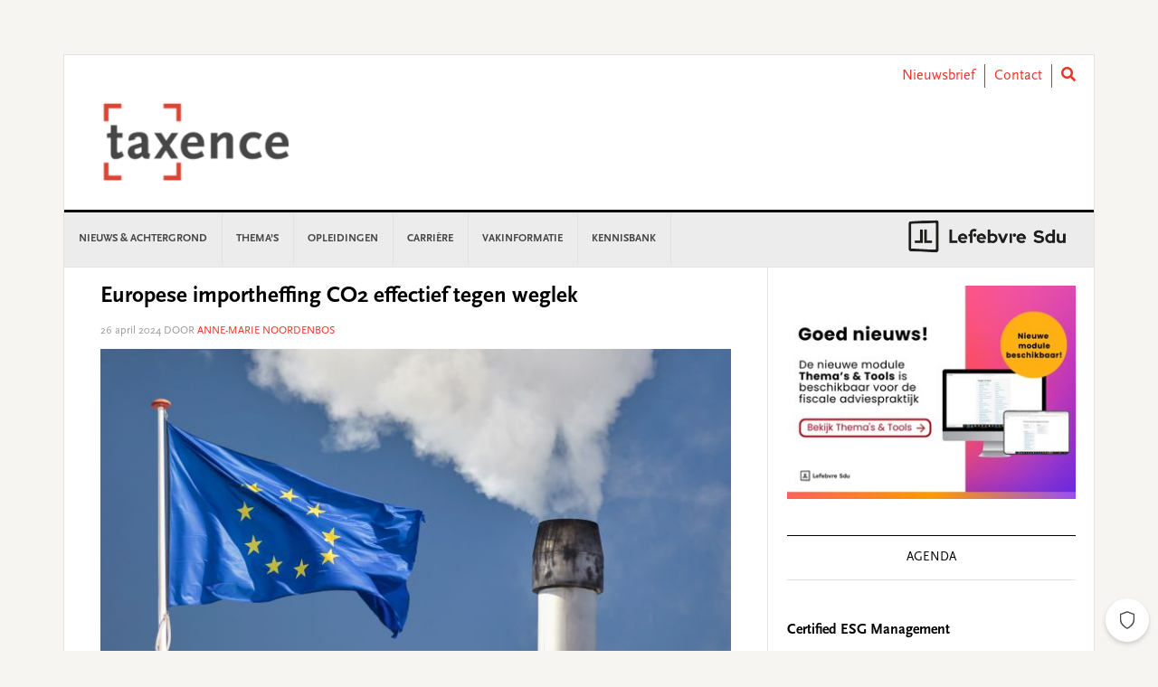

--- FILE ---
content_type: text/html; charset=UTF-8
request_url: https://www.taxence.nl/nieuws/europese-importheffing-co2-effectief-tegen-weglek/
body_size: 25032
content:
<!DOCTYPE html>
<html lang="nl-NL">
<head >
<meta charset="UTF-8" />
<meta name="viewport" content="width=device-width, initial-scale=1" />
<meta name='robots' content='index, follow, max-image-preview:large, max-snippet:-1, max-video-preview:-1' />
	<style>img:is([sizes="auto" i], [sizes^="auto," i]) { contain-intrinsic-size: 3000px 1500px }</style>
	
	<!-- This site is optimized with the Yoast SEO plugin v26.3 - https://yoast.com/wordpress/plugins/seo/ -->
	<title>Europese importheffing CO2 effectief tegen weglek - Taxence</title>
	<link rel="canonical" href="https://www.taxence.nl/nieuws/europese-importheffing-co2-effectief-tegen-weglek/" />
	<meta property="og:locale" content="nl_NL" />
	<meta property="og:type" content="article" />
	<meta property="og:title" content="Europese importheffing CO2 effectief tegen weglek - Taxence" />
	<meta property="og:description" content="Vanaf 2026 introduceert de EU geleidelijk een CO2-importheffing aan de buitengrens (CBAM), om verplaatsing van CO2-uitstoot naar buiten de EU tegen te gaan. CBAM vermindert deze CO2-weglek met ongeveer een derde. Dat blijkt uit het gezamenlijke onderzoek ‘Europese importheffing op CO2 effectief tegen weglek’ van het Centraal Planbureau en het Planbureau voor de Leefomgeving dat op 25 april is gepubliceerd." />
	<meta property="og:url" content="https://www.taxence.nl/nieuws/europese-importheffing-co2-effectief-tegen-weglek/" />
	<meta property="og:site_name" content="Taxence" />
	<meta property="article:published_time" content="2024-04-26T03:44:00+00:00" />
	<meta property="article:modified_time" content="2024-04-26T07:47:15+00:00" />
	<meta property="og:image" content="https://www.taxence.nl/content/uploads//sites/2/2023/05/koolstof.jpg" />
	<meta property="og:image:width" content="700" />
	<meta property="og:image:height" content="394" />
	<meta property="og:image:type" content="image/jpeg" />
	<meta name="author" content="Anne-Marie Noordenbos" />
	<meta name="twitter:card" content="summary_large_image" />
	<meta name="twitter:label1" content="Written by" />
	<meta name="twitter:data1" content="Anne-Marie Noordenbos" />
	<meta name="twitter:label2" content="Est. reading time" />
	<meta name="twitter:data2" content="3 minuten" />
	<script type="application/ld+json" class="yoast-schema-graph">{"@context":"https://schema.org","@graph":[{"@type":"WebPage","@id":"https://www.taxence.nl/nieuws/europese-importheffing-co2-effectief-tegen-weglek/","url":"https://www.taxence.nl/nieuws/europese-importheffing-co2-effectief-tegen-weglek/","name":"Europese importheffing CO2 effectief tegen weglek - Taxence","isPartOf":{"@id":"https://www.taxence.nl/#website"},"primaryImageOfPage":{"@id":"https://www.taxence.nl/nieuws/europese-importheffing-co2-effectief-tegen-weglek/#primaryimage"},"image":{"@id":"https://www.taxence.nl/nieuws/europese-importheffing-co2-effectief-tegen-weglek/#primaryimage"},"thumbnailUrl":"https://www.taxence.nl/content/uploads//sites/2/2023/05/koolstof.jpg","datePublished":"2024-04-26T03:44:00+00:00","dateModified":"2024-04-26T07:47:15+00:00","author":{"@id":"https://www.taxence.nl/#/schema/person/1103be37f874fc0186fad391f21a1375"},"breadcrumb":{"@id":"https://www.taxence.nl/nieuws/europese-importheffing-co2-effectief-tegen-weglek/#breadcrumb"},"inLanguage":"nl-NL","potentialAction":[{"@type":"ReadAction","target":["https://www.taxence.nl/nieuws/europese-importheffing-co2-effectief-tegen-weglek/"]}]},{"@type":"ImageObject","inLanguage":"nl-NL","@id":"https://www.taxence.nl/nieuws/europese-importheffing-co2-effectief-tegen-weglek/#primaryimage","url":"https://www.taxence.nl/content/uploads//sites/2/2023/05/koolstof.jpg","contentUrl":"https://www.taxence.nl/content/uploads//sites/2/2023/05/koolstof.jpg","width":700,"height":394,"caption":"koolstofcorrectie"},{"@type":"BreadcrumbList","@id":"https://www.taxence.nl/nieuws/europese-importheffing-co2-effectief-tegen-weglek/#breadcrumb","itemListElement":[{"@type":"ListItem","position":1,"name":"Home","item":"https://www.taxence.nl/"},{"@type":"ListItem","position":2,"name":"Europese importheffing CO2 effectief tegen weglek"}]},{"@type":"WebSite","@id":"https://www.taxence.nl/#website","url":"https://www.taxence.nl/","name":"Taxence","description":"Taxence","potentialAction":[{"@type":"SearchAction","target":{"@type":"EntryPoint","urlTemplate":"https://www.taxence.nl/?s={search_term_string}"},"query-input":{"@type":"PropertyValueSpecification","valueRequired":true,"valueName":"search_term_string"}}],"inLanguage":"nl-NL"},{"@type":"Person","@id":"https://www.taxence.nl/#/schema/person/1103be37f874fc0186fad391f21a1375","name":"Anne-Marie Noordenbos","image":{"@type":"ImageObject","inLanguage":"nl-NL","@id":"https://www.taxence.nl/#/schema/person/image/","url":"https://secure.gravatar.com/avatar/8fa7d8c36741d8a7428f44d22287976ebe0ef3a44363462a77d2cf364212fc2a?s=96&d=mm&r=g","contentUrl":"https://secure.gravatar.com/avatar/8fa7d8c36741d8a7428f44d22287976ebe0ef3a44363462a77d2cf364212fc2a?s=96&d=mm&r=g","caption":"Anne-Marie Noordenbos"},"url":"https://www.taxence.nl/author/anoordenbos/"}]}</script>
	<!-- / Yoast SEO plugin. -->


<link rel='dns-prefetch' href='//use.fontawesome.com' />
<link rel='dns-prefetch' href='//fonts.googleapis.com' />
<link rel="alternate" type="application/rss+xml" title="Taxence &raquo; feed" href="https://www.taxence.nl/feed/" />
<link rel="alternate" type="application/rss+xml" title="Taxence &raquo; reacties feed" href="https://www.taxence.nl/comments/feed/" />
<script type="text/javascript" id="wpp-js" src="https://www.taxence.nl/content/plugins/wordpress-popular-posts/assets/js/wpp.min.js?ver=7.3.6" data-sampling="0" data-sampling-rate="100" data-api-url="https://www.taxence.nl/wp-json/wordpress-popular-posts" data-post-id="137442" data-token="00a3ccd1f7" data-lang="0" data-debug="0"></script>
<link rel="alternate" type="application/rss+xml" title="Taxence &raquo; Europese importheffing CO2 effectief tegen weglek reacties feed" href="https://www.taxence.nl/nieuws/europese-importheffing-co2-effectief-tegen-weglek/feed/" />
<script type="text/javascript">
/* <![CDATA[ */
window._wpemojiSettings = {"baseUrl":"https:\/\/s.w.org\/images\/core\/emoji\/16.0.1\/72x72\/","ext":".png","svgUrl":"https:\/\/s.w.org\/images\/core\/emoji\/16.0.1\/svg\/","svgExt":".svg","source":{"concatemoji":"https:\/\/www.taxence.nl\/wp-includes\/js\/wp-emoji-release.min.js?ver=6.8.3"}};
/*! This file is auto-generated */
!function(s,n){var o,i,e;function c(e){try{var t={supportTests:e,timestamp:(new Date).valueOf()};sessionStorage.setItem(o,JSON.stringify(t))}catch(e){}}function p(e,t,n){e.clearRect(0,0,e.canvas.width,e.canvas.height),e.fillText(t,0,0);var t=new Uint32Array(e.getImageData(0,0,e.canvas.width,e.canvas.height).data),a=(e.clearRect(0,0,e.canvas.width,e.canvas.height),e.fillText(n,0,0),new Uint32Array(e.getImageData(0,0,e.canvas.width,e.canvas.height).data));return t.every(function(e,t){return e===a[t]})}function u(e,t){e.clearRect(0,0,e.canvas.width,e.canvas.height),e.fillText(t,0,0);for(var n=e.getImageData(16,16,1,1),a=0;a<n.data.length;a++)if(0!==n.data[a])return!1;return!0}function f(e,t,n,a){switch(t){case"flag":return n(e,"\ud83c\udff3\ufe0f\u200d\u26a7\ufe0f","\ud83c\udff3\ufe0f\u200b\u26a7\ufe0f")?!1:!n(e,"\ud83c\udde8\ud83c\uddf6","\ud83c\udde8\u200b\ud83c\uddf6")&&!n(e,"\ud83c\udff4\udb40\udc67\udb40\udc62\udb40\udc65\udb40\udc6e\udb40\udc67\udb40\udc7f","\ud83c\udff4\u200b\udb40\udc67\u200b\udb40\udc62\u200b\udb40\udc65\u200b\udb40\udc6e\u200b\udb40\udc67\u200b\udb40\udc7f");case"emoji":return!a(e,"\ud83e\udedf")}return!1}function g(e,t,n,a){var r="undefined"!=typeof WorkerGlobalScope&&self instanceof WorkerGlobalScope?new OffscreenCanvas(300,150):s.createElement("canvas"),o=r.getContext("2d",{willReadFrequently:!0}),i=(o.textBaseline="top",o.font="600 32px Arial",{});return e.forEach(function(e){i[e]=t(o,e,n,a)}),i}function t(e){var t=s.createElement("script");t.src=e,t.defer=!0,s.head.appendChild(t)}"undefined"!=typeof Promise&&(o="wpEmojiSettingsSupports",i=["flag","emoji"],n.supports={everything:!0,everythingExceptFlag:!0},e=new Promise(function(e){s.addEventListener("DOMContentLoaded",e,{once:!0})}),new Promise(function(t){var n=function(){try{var e=JSON.parse(sessionStorage.getItem(o));if("object"==typeof e&&"number"==typeof e.timestamp&&(new Date).valueOf()<e.timestamp+604800&&"object"==typeof e.supportTests)return e.supportTests}catch(e){}return null}();if(!n){if("undefined"!=typeof Worker&&"undefined"!=typeof OffscreenCanvas&&"undefined"!=typeof URL&&URL.createObjectURL&&"undefined"!=typeof Blob)try{var e="postMessage("+g.toString()+"("+[JSON.stringify(i),f.toString(),p.toString(),u.toString()].join(",")+"));",a=new Blob([e],{type:"text/javascript"}),r=new Worker(URL.createObjectURL(a),{name:"wpTestEmojiSupports"});return void(r.onmessage=function(e){c(n=e.data),r.terminate(),t(n)})}catch(e){}c(n=g(i,f,p,u))}t(n)}).then(function(e){for(var t in e)n.supports[t]=e[t],n.supports.everything=n.supports.everything&&n.supports[t],"flag"!==t&&(n.supports.everythingExceptFlag=n.supports.everythingExceptFlag&&n.supports[t]);n.supports.everythingExceptFlag=n.supports.everythingExceptFlag&&!n.supports.flag,n.DOMReady=!1,n.readyCallback=function(){n.DOMReady=!0}}).then(function(){return e}).then(function(){var e;n.supports.everything||(n.readyCallback(),(e=n.source||{}).concatemoji?t(e.concatemoji):e.wpemoji&&e.twemoji&&(t(e.twemoji),t(e.wpemoji)))}))}((window,document),window._wpemojiSettings);
/* ]]> */
</script>
<link rel='stylesheet' id='news-pro-css' href='https://www.taxence.nl/content/themes/child-theme/style.css?ver=15.1.0' type='text/css' media='all' />
<style id='wp-emoji-styles-inline-css' type='text/css'>

	img.wp-smiley, img.emoji {
		display: inline !important;
		border: none !important;
		box-shadow: none !important;
		height: 1em !important;
		width: 1em !important;
		margin: 0 0.07em !important;
		vertical-align: -0.1em !important;
		background: none !important;
		padding: 0 !important;
	}
</style>
<link rel='stylesheet' id='wp-block-library-css' href='https://www.taxence.nl/wp-includes/css/dist/block-library/style.min.css?ver=6.8.3' type='text/css' media='all' />
<style id='classic-theme-styles-inline-css' type='text/css'>
/*! This file is auto-generated */
.wp-block-button__link{color:#fff;background-color:#32373c;border-radius:9999px;box-shadow:none;text-decoration:none;padding:calc(.667em + 2px) calc(1.333em + 2px);font-size:1.125em}.wp-block-file__button{background:#32373c;color:#fff;text-decoration:none}
</style>
<style id='filebird-block-filebird-gallery-style-inline-css' type='text/css'>
ul.filebird-block-filebird-gallery{margin:auto!important;padding:0!important;width:100%}ul.filebird-block-filebird-gallery.layout-grid{display:grid;grid-gap:20px;align-items:stretch;grid-template-columns:repeat(var(--columns),1fr);justify-items:stretch}ul.filebird-block-filebird-gallery.layout-grid li img{border:1px solid #ccc;box-shadow:2px 2px 6px 0 rgba(0,0,0,.3);height:100%;max-width:100%;-o-object-fit:cover;object-fit:cover;width:100%}ul.filebird-block-filebird-gallery.layout-masonry{-moz-column-count:var(--columns);-moz-column-gap:var(--space);column-gap:var(--space);-moz-column-width:var(--min-width);columns:var(--min-width) var(--columns);display:block;overflow:auto}ul.filebird-block-filebird-gallery.layout-masonry li{margin-bottom:var(--space)}ul.filebird-block-filebird-gallery li{list-style:none}ul.filebird-block-filebird-gallery li figure{height:100%;margin:0;padding:0;position:relative;width:100%}ul.filebird-block-filebird-gallery li figure figcaption{background:linear-gradient(0deg,rgba(0,0,0,.7),rgba(0,0,0,.3) 70%,transparent);bottom:0;box-sizing:border-box;color:#fff;font-size:.8em;margin:0;max-height:100%;overflow:auto;padding:3em .77em .7em;position:absolute;text-align:center;width:100%;z-index:2}ul.filebird-block-filebird-gallery li figure figcaption a{color:inherit}

</style>
<style id='global-styles-inline-css' type='text/css'>
:root{--wp--preset--aspect-ratio--square: 1;--wp--preset--aspect-ratio--4-3: 4/3;--wp--preset--aspect-ratio--3-4: 3/4;--wp--preset--aspect-ratio--3-2: 3/2;--wp--preset--aspect-ratio--2-3: 2/3;--wp--preset--aspect-ratio--16-9: 16/9;--wp--preset--aspect-ratio--9-16: 9/16;--wp--preset--color--black: #000000;--wp--preset--color--cyan-bluish-gray: #abb8c3;--wp--preset--color--white: #ffffff;--wp--preset--color--pale-pink: #f78da7;--wp--preset--color--vivid-red: #cf2e2e;--wp--preset--color--luminous-vivid-orange: #ff6900;--wp--preset--color--luminous-vivid-amber: #fcb900;--wp--preset--color--light-green-cyan: #7bdcb5;--wp--preset--color--vivid-green-cyan: #00d084;--wp--preset--color--pale-cyan-blue: #8ed1fc;--wp--preset--color--vivid-cyan-blue: #0693e3;--wp--preset--color--vivid-purple: #9b51e0;--wp--preset--gradient--vivid-cyan-blue-to-vivid-purple: linear-gradient(135deg,rgba(6,147,227,1) 0%,rgb(155,81,224) 100%);--wp--preset--gradient--light-green-cyan-to-vivid-green-cyan: linear-gradient(135deg,rgb(122,220,180) 0%,rgb(0,208,130) 100%);--wp--preset--gradient--luminous-vivid-amber-to-luminous-vivid-orange: linear-gradient(135deg,rgba(252,185,0,1) 0%,rgba(255,105,0,1) 100%);--wp--preset--gradient--luminous-vivid-orange-to-vivid-red: linear-gradient(135deg,rgba(255,105,0,1) 0%,rgb(207,46,46) 100%);--wp--preset--gradient--very-light-gray-to-cyan-bluish-gray: linear-gradient(135deg,rgb(238,238,238) 0%,rgb(169,184,195) 100%);--wp--preset--gradient--cool-to-warm-spectrum: linear-gradient(135deg,rgb(74,234,220) 0%,rgb(151,120,209) 20%,rgb(207,42,186) 40%,rgb(238,44,130) 60%,rgb(251,105,98) 80%,rgb(254,248,76) 100%);--wp--preset--gradient--blush-light-purple: linear-gradient(135deg,rgb(255,206,236) 0%,rgb(152,150,240) 100%);--wp--preset--gradient--blush-bordeaux: linear-gradient(135deg,rgb(254,205,165) 0%,rgb(254,45,45) 50%,rgb(107,0,62) 100%);--wp--preset--gradient--luminous-dusk: linear-gradient(135deg,rgb(255,203,112) 0%,rgb(199,81,192) 50%,rgb(65,88,208) 100%);--wp--preset--gradient--pale-ocean: linear-gradient(135deg,rgb(255,245,203) 0%,rgb(182,227,212) 50%,rgb(51,167,181) 100%);--wp--preset--gradient--electric-grass: linear-gradient(135deg,rgb(202,248,128) 0%,rgb(113,206,126) 100%);--wp--preset--gradient--midnight: linear-gradient(135deg,rgb(2,3,129) 0%,rgb(40,116,252) 100%);--wp--preset--font-size--small: 13px;--wp--preset--font-size--medium: 20px;--wp--preset--font-size--large: 36px;--wp--preset--font-size--x-large: 42px;--wp--preset--spacing--20: 0.44rem;--wp--preset--spacing--30: 0.67rem;--wp--preset--spacing--40: 1rem;--wp--preset--spacing--50: 1.5rem;--wp--preset--spacing--60: 2.25rem;--wp--preset--spacing--70: 3.38rem;--wp--preset--spacing--80: 5.06rem;--wp--preset--shadow--natural: 6px 6px 9px rgba(0, 0, 0, 0.2);--wp--preset--shadow--deep: 12px 12px 50px rgba(0, 0, 0, 0.4);--wp--preset--shadow--sharp: 6px 6px 0px rgba(0, 0, 0, 0.2);--wp--preset--shadow--outlined: 6px 6px 0px -3px rgba(255, 255, 255, 1), 6px 6px rgba(0, 0, 0, 1);--wp--preset--shadow--crisp: 6px 6px 0px rgba(0, 0, 0, 1);}:where(.is-layout-flex){gap: 0.5em;}:where(.is-layout-grid){gap: 0.5em;}body .is-layout-flex{display: flex;}.is-layout-flex{flex-wrap: wrap;align-items: center;}.is-layout-flex > :is(*, div){margin: 0;}body .is-layout-grid{display: grid;}.is-layout-grid > :is(*, div){margin: 0;}:where(.wp-block-columns.is-layout-flex){gap: 2em;}:where(.wp-block-columns.is-layout-grid){gap: 2em;}:where(.wp-block-post-template.is-layout-flex){gap: 1.25em;}:where(.wp-block-post-template.is-layout-grid){gap: 1.25em;}.has-black-color{color: var(--wp--preset--color--black) !important;}.has-cyan-bluish-gray-color{color: var(--wp--preset--color--cyan-bluish-gray) !important;}.has-white-color{color: var(--wp--preset--color--white) !important;}.has-pale-pink-color{color: var(--wp--preset--color--pale-pink) !important;}.has-vivid-red-color{color: var(--wp--preset--color--vivid-red) !important;}.has-luminous-vivid-orange-color{color: var(--wp--preset--color--luminous-vivid-orange) !important;}.has-luminous-vivid-amber-color{color: var(--wp--preset--color--luminous-vivid-amber) !important;}.has-light-green-cyan-color{color: var(--wp--preset--color--light-green-cyan) !important;}.has-vivid-green-cyan-color{color: var(--wp--preset--color--vivid-green-cyan) !important;}.has-pale-cyan-blue-color{color: var(--wp--preset--color--pale-cyan-blue) !important;}.has-vivid-cyan-blue-color{color: var(--wp--preset--color--vivid-cyan-blue) !important;}.has-vivid-purple-color{color: var(--wp--preset--color--vivid-purple) !important;}.has-black-background-color{background-color: var(--wp--preset--color--black) !important;}.has-cyan-bluish-gray-background-color{background-color: var(--wp--preset--color--cyan-bluish-gray) !important;}.has-white-background-color{background-color: var(--wp--preset--color--white) !important;}.has-pale-pink-background-color{background-color: var(--wp--preset--color--pale-pink) !important;}.has-vivid-red-background-color{background-color: var(--wp--preset--color--vivid-red) !important;}.has-luminous-vivid-orange-background-color{background-color: var(--wp--preset--color--luminous-vivid-orange) !important;}.has-luminous-vivid-amber-background-color{background-color: var(--wp--preset--color--luminous-vivid-amber) !important;}.has-light-green-cyan-background-color{background-color: var(--wp--preset--color--light-green-cyan) !important;}.has-vivid-green-cyan-background-color{background-color: var(--wp--preset--color--vivid-green-cyan) !important;}.has-pale-cyan-blue-background-color{background-color: var(--wp--preset--color--pale-cyan-blue) !important;}.has-vivid-cyan-blue-background-color{background-color: var(--wp--preset--color--vivid-cyan-blue) !important;}.has-vivid-purple-background-color{background-color: var(--wp--preset--color--vivid-purple) !important;}.has-black-border-color{border-color: var(--wp--preset--color--black) !important;}.has-cyan-bluish-gray-border-color{border-color: var(--wp--preset--color--cyan-bluish-gray) !important;}.has-white-border-color{border-color: var(--wp--preset--color--white) !important;}.has-pale-pink-border-color{border-color: var(--wp--preset--color--pale-pink) !important;}.has-vivid-red-border-color{border-color: var(--wp--preset--color--vivid-red) !important;}.has-luminous-vivid-orange-border-color{border-color: var(--wp--preset--color--luminous-vivid-orange) !important;}.has-luminous-vivid-amber-border-color{border-color: var(--wp--preset--color--luminous-vivid-amber) !important;}.has-light-green-cyan-border-color{border-color: var(--wp--preset--color--light-green-cyan) !important;}.has-vivid-green-cyan-border-color{border-color: var(--wp--preset--color--vivid-green-cyan) !important;}.has-pale-cyan-blue-border-color{border-color: var(--wp--preset--color--pale-cyan-blue) !important;}.has-vivid-cyan-blue-border-color{border-color: var(--wp--preset--color--vivid-cyan-blue) !important;}.has-vivid-purple-border-color{border-color: var(--wp--preset--color--vivid-purple) !important;}.has-vivid-cyan-blue-to-vivid-purple-gradient-background{background: var(--wp--preset--gradient--vivid-cyan-blue-to-vivid-purple) !important;}.has-light-green-cyan-to-vivid-green-cyan-gradient-background{background: var(--wp--preset--gradient--light-green-cyan-to-vivid-green-cyan) !important;}.has-luminous-vivid-amber-to-luminous-vivid-orange-gradient-background{background: var(--wp--preset--gradient--luminous-vivid-amber-to-luminous-vivid-orange) !important;}.has-luminous-vivid-orange-to-vivid-red-gradient-background{background: var(--wp--preset--gradient--luminous-vivid-orange-to-vivid-red) !important;}.has-very-light-gray-to-cyan-bluish-gray-gradient-background{background: var(--wp--preset--gradient--very-light-gray-to-cyan-bluish-gray) !important;}.has-cool-to-warm-spectrum-gradient-background{background: var(--wp--preset--gradient--cool-to-warm-spectrum) !important;}.has-blush-light-purple-gradient-background{background: var(--wp--preset--gradient--blush-light-purple) !important;}.has-blush-bordeaux-gradient-background{background: var(--wp--preset--gradient--blush-bordeaux) !important;}.has-luminous-dusk-gradient-background{background: var(--wp--preset--gradient--luminous-dusk) !important;}.has-pale-ocean-gradient-background{background: var(--wp--preset--gradient--pale-ocean) !important;}.has-electric-grass-gradient-background{background: var(--wp--preset--gradient--electric-grass) !important;}.has-midnight-gradient-background{background: var(--wp--preset--gradient--midnight) !important;}.has-small-font-size{font-size: var(--wp--preset--font-size--small) !important;}.has-medium-font-size{font-size: var(--wp--preset--font-size--medium) !important;}.has-large-font-size{font-size: var(--wp--preset--font-size--large) !important;}.has-x-large-font-size{font-size: var(--wp--preset--font-size--x-large) !important;}
:where(.wp-block-post-template.is-layout-flex){gap: 1.25em;}:where(.wp-block-post-template.is-layout-grid){gap: 1.25em;}
:where(.wp-block-columns.is-layout-flex){gap: 2em;}:where(.wp-block-columns.is-layout-grid){gap: 2em;}
:root :where(.wp-block-pullquote){font-size: 1.5em;line-height: 1.6;}
</style>
<link rel='stylesheet' id='wpos-slick-style-css' href='https://www.taxence.nl/content/plugins/wp-responsive-recent-post-slider/assets/css/slick.css?ver=3.6.5' type='text/css' media='all' />
<link rel='stylesheet' id='wppsac-public-style-css' href='https://www.taxence.nl/content/plugins/wp-responsive-recent-post-slider/assets/css/recent-post-style.css?ver=3.6.5' type='text/css' media='all' />
<link rel='stylesheet' id='sdu-vacancies-css' href='https://www.taxence.nl/content/plugins/sdu-vacancies/resources/css/style.min.css?ver=1.0.0' type='text/css' media='all' />
<link rel='stylesheet' id='wordpress-popular-posts-css-css' href='https://www.taxence.nl/content/plugins/wordpress-popular-posts/assets/css/wpp.css?ver=7.3.6' type='text/css' media='all' />
<link rel='stylesheet' id='search-filter-plugin-styles-css' href='https://www.taxence.nl/content/plugins/search-filter-pro/public/assets/css/search-filter.min.css?ver=2.5.19' type='text/css' media='all' />
<link rel='stylesheet' id='wppopups-base-css' href='https://www.taxence.nl/content/plugins/wp-popups-lite/src/assets/css/wppopups-base.css?ver=2.2.0.3' type='text/css' media='all' />
<link rel='stylesheet' id='widgetopts-styles-css' href='https://www.taxence.nl/content/plugins/widget-options/assets/css/widget-options.css?ver=4.1.3' type='text/css' media='all' />
<link rel='stylesheet' id='child-theme-css-multisite-css' href='https://www.taxence.nl/content/themes/child-theme/resources/css/style-taxence.min.css?ver=15.1.0' type='text/css' media='all' />
<link rel='stylesheet' id='fontawesome-free-css' href='https://use.fontawesome.com/releases/v5.7.1/css/all.css?ver=15.1.0' type='text/css' media='all' />
<link rel='stylesheet' id='dashicons-css' href='https://www.taxence.nl/wp-includes/css/dashicons.min.css?ver=6.8.3' type='text/css' media='all' />
<link rel='stylesheet' id='google-fonts-css' href='//fonts.googleapis.com/css?family=Raleway%3A400%2C700&#038;ver=15.1.0' type='text/css' media='all' />
<link rel='stylesheet' id='heateor_sss_frontend_css-css' href='https://www.taxence.nl/content/plugins/sassy-social-share/public/css/sassy-social-share-public.css?ver=3.3.79' type='text/css' media='all' />
<style id='heateor_sss_frontend_css-inline-css' type='text/css'>
.heateor_sss_button_instagram span.heateor_sss_svg,a.heateor_sss_instagram span.heateor_sss_svg{background:radial-gradient(circle at 30% 107%,#fdf497 0,#fdf497 5%,#fd5949 45%,#d6249f 60%,#285aeb 90%)}.heateor_sss_horizontal_sharing .heateor_sss_svg,.heateor_sss_standard_follow_icons_container .heateor_sss_svg{color:#fff;border-width:0px;border-style:solid;border-color:transparent}.heateor_sss_horizontal_sharing .heateorSssTCBackground{color:#666}.heateor_sss_horizontal_sharing span.heateor_sss_svg:hover,.heateor_sss_standard_follow_icons_container span.heateor_sss_svg:hover{border-color:transparent;}.heateor_sss_vertical_sharing span.heateor_sss_svg,.heateor_sss_floating_follow_icons_container span.heateor_sss_svg{color:#fff;border-width:0px;border-style:solid;border-color:transparent;}.heateor_sss_vertical_sharing .heateorSssTCBackground{color:#666;}.heateor_sss_vertical_sharing span.heateor_sss_svg:hover,.heateor_sss_floating_follow_icons_container span.heateor_sss_svg:hover{border-color:transparent;}@media screen and (max-width:783px) {.heateor_sss_vertical_sharing{display:none!important}}
</style>
<script type="text/javascript" id="real3d-flipbook-global-js-extra">
/* <![CDATA[ */
var flipbookOptions_global = {"pages":[],"pdfUrl":"","printPdfUrl":"","tableOfContent":[],"id":"","bookId":"","date":"","lightboxThumbnailUrl":"","mode":"normal","viewMode":"webgl","pageTextureSize":"2048","pageTextureSizeSmall":"1500","pageTextureSizeMobile":"","pageTextureSizeMobileSmall":"1024","minPixelRatio":"1","pdfTextLayer":"true","zoomMin":"0.9","zoomStep":"2","zoomSize":"","zoomReset":"false","doubleClickZoom":"true","pageDrag":"true","singlePageMode":"false","pageFlipDuration":"1","sound":"true","startPage":"1","pageNumberOffset":"0","deeplinking":{"enabled":"false","prefix":""},"responsiveView":"true","responsiveViewTreshold":"768","responsiveViewRatio":"1","cover":"true","backCover":"true","scaleCover":"false","pageCaptions":"false","height":"400","responsiveHeight":"true","containerRatio":"","thumbnailsOnStart":"false","contentOnStart":"false","searchOnStart":"","searchResultsThumbs":"false","tableOfContentCloseOnClick":"true","thumbsCloseOnClick":"true","autoplayOnStart":"false","autoplayInterval":"3000","autoplayLoop":"true","autoplayStartPage":"1","rightToLeft":"false","pageWidth":"","pageHeight":"","thumbSize":"130","logoImg":"","logoUrl":"","logoUrlTarget":"","logoCSS":"position:absolute;left:0;top:0;","menuSelector":"","zIndex":"auto","preloaderText":"","googleAnalyticsTrackingCode":"","pdfBrowserViewerIfIE":"false","modeMobile":"","viewModeMobile":"","aspectMobile":"","aspectRatioMobile":"","singlePageModeIfMobile":"false","logoHideOnMobile":"false","mobile":{"thumbnailsOnStart":"false","contentOnStart":"false","pagesInMemory":"6","bitmapResizeHeight":"","bitmapResizeQuality":"","currentPage":{"enabled":"false"},"pdfUrl":""},"lightboxCssClass":"","lightboxLink":"","lightboxLinkNewWindow":"true","lightboxBackground":"rgb(81, 85, 88)","lightboxBackgroundPattern":"","lightboxBackgroundImage":"","lightboxContainerCSS":"display:inline-block;padding:10px;","lightboxThumbnailHeight":"300","lightboxThumbnailUrlCSS":"display:block;","lightboxThumbnailInfo":"false","lightboxThumbnailInfoText":"","lightboxThumbnailInfoCSS":"top: 0;  width: 100%; height: 100%; font-size: 16px; color: #000; background: rgba(255,255,255,.8); ","showTitle":"false","showDate":"false","hideThumbnail":"false","lightboxText":"","lightboxTextCSS":"display:block;","lightboxTextPosition":"top","lightBoxOpened":"false","lightBoxFullscreen":"false","lightboxStartPage":"","lightboxMarginV":"0","lightboxMarginH":"0","lights":"true","lightPositionX":"0","lightPositionY":"150","lightPositionZ":"1400","lightIntensity":"0.6","shadows":"true","shadowMapSize":"2048","shadowOpacity":"0.2","shadowDistance":"15","pageHardness":"2","coverHardness":"2","pageRoughness":"1","pageMetalness":"0","pageSegmentsW":"6","pageSegmentsH":"1","pagesInMemory":"20","bitmapResizeHeight":"","bitmapResizeQuality":"","pageMiddleShadowSize":"2","pageMiddleShadowColorL":"#999999","pageMiddleShadowColorR":"#777777","antialias":"false","pan":"0","tilt":"0","rotateCameraOnMouseDrag":"true","panMax":"20","panMin":"-20","tiltMax":"0","tiltMin":"-60","currentPage":{"enabled":"true","title":"Current page","hAlign":"left","vAlign":"top"},"btnAutoplay":{"enabled":"true","title":"Autoplay","icon":"fa-play","iconAlt":"fa-pause","icon2":"play_arrow","iconAlt2":"pause"},"btnNext":{"enabled":"true","title":"Next Page","icon":"fa-chevron-right","icon2":"chevron_right"},"btnLast":{"enabled":"false","title":"Last Page","icon":"fa-angle-double-right","icon2":"last_page"},"btnPrev":{"enabled":"true","title":"Previous Page","icon":"fa-chevron-left","icon2":"chevron_left"},"btnFirst":{"enabled":"false","title":"First Page","icon":"fa-angle-double-left","icon2":"first_page"},"btnZoomIn":{"enabled":"true","title":"Zoom in","icon":"fa-plus","icon2":"zoom_in"},"btnZoomOut":{"enabled":"true","title":"Zoom out","icon":"fa-minus","icon2":"zoom_out"},"btnToc":{"enabled":"true","title":"Table of Contents","icon":"fa-list-ol","icon2":"toc"},"btnThumbs":{"enabled":"true","title":"Pages","icon":"fa-th-large","icon2":"view_module"},"btnShare":{"enabled":"true","title":"Share","icon":"fa-share-alt","icon2":"share"},"btnNotes":{"enabled":"false","title":"Notes"},"btnDownloadPages":{"enabled":"false","url":"","title":"Download pages","icon":"fa-download","icon2":"file_download"},"btnDownloadPdf":{"enabled":"false","url":"","title":"Download PDF","forceDownload":"true","openInNewWindow":"true","icon":"fa-file","icon2":"picture_as_pdf"},"btnSound":{"enabled":"true","title":"Sound","icon":"fa-volume-up","iconAlt":"fa-volume-off","icon2":"volume_up","iconAlt2":"volume_mute"},"btnExpand":{"enabled":"true","title":"Toggle fullscreen","icon":"fa-expand","iconAlt":"fa-compress","icon2":"fullscreen","iconAlt2":"fullscreen_exit"},"btnSingle":{"enabled":"true","title":"Toggle single page"},"btnSearch":{"enabled":"false","title":"Search","icon":"fas fa-search","icon2":"search"},"search":{"enabled":"false","title":"Search"},"btnBookmark":{"enabled":"false","title":"Bookmark","icon":"fas fa-bookmark","icon2":"bookmark"},"btnPrint":{"enabled":"true","title":"Print","icon":"fa-print","icon2":"print"},"btnTools":{"enabled":"true","title":"Tools"},"btnClose":{"enabled":"true","title":"Close"},"whatsapp":{"enabled":"true"},"twitter":{"enabled":"true","url":"","description":""},"facebook":{"enabled":"true","url":"","description":"","title":"","image":"","caption":""},"pinterest":{"enabled":"true","url":"","image":"","description":""},"email":{"enabled":"true","url":"","description":""},"linkedin":{"enabled":"true"},"digg":{"enabled":"false"},"reddit":{"enabled":"false"},"shareUrl":"","shareTitle":"","shareImage":"","layout":"1","icons":"FontAwesome","skin":"light","useFontAwesome5":"true","sideNavigationButtons":"true","menuNavigationButtons":"false","backgroundColor":"rgb(81, 85, 88)","backgroundPattern":"","backgroundImage":"","backgroundTransparent":"false","menuBackground":"","menuShadow":"","menuMargin":"0","menuPadding":"0","menuOverBook":"false","menuFloating":"false","menuTransparent":"false","menu2Background":"","menu2Shadow":"","menu2Margin":"0","menu2Padding":"0","menu2OverBook":"true","menu2Floating":"false","menu2Transparent":"true","skinColor":"","skinBackground":"","hideMenu":"false","menuAlignHorizontal":"center","btnColor":"","btnColorHover":"","btnBackground":"none","btnRadius":"0","btnMargin":"0","btnSize":"14","btnPaddingV":"10","btnPaddingH":"10","btnShadow":"","btnTextShadow":"","btnBorder":"","arrowColor":"#fff","arrowColorHover":"#fff","arrowBackground":"rgba(0,0,0,0)","arrowBackgroundHover":"rgba(0, 0, 0, .15)","arrowRadius":"4","arrowMargin":"4","arrowSize":"40","arrowPadding":"10","arrowTextShadow":"0px 0px 1px rgba(0, 0, 0, 1)","arrowBorder":"","closeBtnColorHover":"#FFF","closeBtnBackground":"rgba(0,0,0,.4)","closeBtnRadius":"0","closeBtnMargin":"0","closeBtnSize":"20","closeBtnPadding":"5","closeBtnTextShadow":"","closeBtnBorder":"","floatingBtnColor":"","floatingBtnColorHover":"","floatingBtnBackground":"","floatingBtnBackgroundHover":"","floatingBtnRadius":"","floatingBtnMargin":"","floatingBtnSize":"","floatingBtnPadding":"","floatingBtnShadow":"","floatingBtnTextShadow":"","floatingBtnBorder":"","currentPageMarginV":"5","currentPageMarginH":"5","arrowsAlwaysEnabledForNavigation":"false","arrowsDisabledNotFullscreen":"true","touchSwipeEnabled":"true","fitToWidth":"false","rightClickEnabled":"true","linkColor":"rgba(0, 0, 0, 0)","linkColorHover":"rgba(255, 255, 0, 1)","linkOpacity":"0.4","linkTarget":"_blank","pdfAutoLinks":"false","disableRange":"false","strings":{"print":"Print","printLeftPage":"Print left page","printRightPage":"Print right page","printCurrentPage":"Print current page","printAllPages":"Print all pages","download":"Download","downloadLeftPage":"Download left page","downloadRightPage":"Download right page","downloadCurrentPage":"Download current page","downloadAllPages":"Download all pages","bookmarks":"Bookmarks","bookmarkLeftPage":"Bookmark left page","bookmarkRightPage":"Bookmark right page","bookmarkCurrentPage":"Bookmark current page","search":"Search","findInDocument":"Find in document","pagesFoundContaining":"pages found containing","noMatches":"No matches","matchesFound":"matches found","page":"Page","matches":"matches","thumbnails":"Thumbnails","tableOfContent":"Table of Contents","share":"Share","pressEscToClose":"Press ESC to close","password":"Password","addNote":"Add note","typeInYourNote":"Type in your note..."},"access":"free","backgroundMusic":"","cornerCurl":"false","pdfTools":{"pageHeight":1500,"thumbHeight":200,"quality":0.8,"textLayer":"true","autoConvert":"true"},"slug":"","convertPDFLinks":"true","convertPDFLinksWithClass":"","convertPDFLinksWithoutClass":"","overridePDFEmbedder":"true","overrideDflip":"true","overrideWonderPDFEmbed":"true","override3DFlipBook":"true","overridePDFjsViewer":"true","resumeReading":"false","previewPages":"","previewMode":"","textLayer":"false","pdfPageScale":"","aspectRatio":"2","pdfBrowserViewerIfMobile":"false","pdfBrowserViewerFullscreen":"true","pdfBrowserViewerFullscreenTarget":"_blank","btnTocIfMobile":"true","btnThumbsIfMobile":"true","btnShareIfMobile":"false","btnDownloadPagesIfMobile":"true","btnDownloadPdfIfMobile":"true","btnSoundIfMobile":"false","btnExpandIfMobile":"true","btnPrintIfMobile":"false","lightboxCSS":"","lightboxCloseOnClick":"false","btnSelect":{"enabled":"true","icon":"fas fa-i-cursor","icon2":"text_format","title":"Select tool"},"google_plus":{"enabled":"true","url":""},"theme":"default","sideBtnColor":"#fff","sideBtnBackground":"rgba(0,0,0,.3)","sideBtnRadius":"0","sideBtnMargin":"0","sideBtnSize":"30","sideBtnPaddingV":"5","sideBtnPaddingH":"5","sideBtnShadow":"","sideBtnTextShadow":"","sideBtnBorder":"","closeBtnColor":"#FFF","s":""};
/* ]]> */
</script>
<script type="text/javascript" src="https://www.taxence.nl/wp-includes/js/jquery/jquery.min.js?ver=3.7.1" id="jquery-core-js"></script>
<script type="text/javascript" src="https://www.taxence.nl/wp-includes/js/jquery/jquery-migrate.min.js?ver=3.4.1" id="jquery-migrate-js"></script>
<script type="text/javascript" id="search-filter-plugin-build-js-extra">
/* <![CDATA[ */
var SF_LDATA = {"ajax_url":"https:\/\/www.taxence.nl\/wp-admin\/admin-ajax.php","home_url":"https:\/\/www.taxence.nl\/","extensions":[]};
/* ]]> */
</script>
<script type="text/javascript" src="https://www.taxence.nl/content/plugins/search-filter-pro/public/assets/js/search-filter-build.min.js?ver=2.5.19" id="search-filter-plugin-build-js"></script>
<script type="text/javascript" src="https://www.taxence.nl/content/plugins/search-filter-pro/public/assets/js/chosen.jquery.min.js?ver=2.5.19" id="search-filter-plugin-chosen-js"></script>
<link rel="https://api.w.org/" href="https://www.taxence.nl/wp-json/" /><link rel="alternate" title="JSON" type="application/json" href="https://www.taxence.nl/wp-json/wp/v2/posts/137442" /><link rel="EditURI" type="application/rsd+xml" title="RSD" href="https://www.taxence.nl/xmlrpc.php?rsd" />
<meta name="generator" content="WordPress 6.8.3" />
<link rel='shortlink' href='https://www.taxence.nl/?p=137442' />
<link rel="alternate" title="oEmbed (JSON)" type="application/json+oembed" href="https://www.taxence.nl/wp-json/oembed/1.0/embed?url=https%3A%2F%2Fwww.taxence.nl%2Fnieuws%2Feuropese-importheffing-co2-effectief-tegen-weglek%2F" />
<link rel="alternate" title="oEmbed (XML)" type="text/xml+oembed" href="https://www.taxence.nl/wp-json/oembed/1.0/embed?url=https%3A%2F%2Fwww.taxence.nl%2Fnieuws%2Feuropese-importheffing-co2-effectief-tegen-weglek%2F&#038;format=xml" />

<!-- This site is using AdRotate v5.16 to display their advertisements - https://ajdg.solutions/ -->
<!-- AdRotate CSS -->
<style type="text/css" media="screen">
	.g { margin:0px; padding:0px; overflow:hidden; line-height:1; zoom:1; }
	.g img { height:auto; }
	.g-col { position:relative; float:left; }
	.g-col:first-child { margin-left: 0; }
	.g-col:last-child { margin-right: 0; }
	.g-1 { margin:0px;  width:100%; max-width:728px; height:100%; max-height:90px; }
	.g-3 { margin:0px;  width:100%; max-width:325px; height:100%; max-height:240px; }
	.g-4 { margin:0px;  width:100%; max-width:300px; height:100%; max-height:222px; }
	@media only screen and (max-width: 480px) {
		.g-col, .g-dyn, .g-single { width:100%; margin-left:0; margin-right:0; }
	}
</style>
<!-- /AdRotate CSS -->

            <style id="wpp-loading-animation-styles">@-webkit-keyframes bgslide{from{background-position-x:0}to{background-position-x:-200%}}@keyframes bgslide{from{background-position-x:0}to{background-position-x:-200%}}.wpp-widget-block-placeholder,.wpp-shortcode-placeholder{margin:0 auto;width:60px;height:3px;background:#dd3737;background:linear-gradient(90deg,#dd3737 0%,#571313 10%,#dd3737 100%);background-size:200% auto;border-radius:3px;-webkit-animation:bgslide 1s infinite linear;animation:bgslide 1s infinite linear}</style>
            <link rel="pingback" href="https://www.taxence.nl/xmlrpc.php" />
<meta name="google-site-verification" content="AWjlTScbT-07WF5oAqC2dY1yz8cWGGoD9Msjz56nx_I" />
<style type="text/css">.site-title a { background: url(https://www.taxence.nl/content/uploads/sites/2/2019/11/cropped-taxence-logo.png) no-repeat !important; }</style>
    <script>
      window.dataLayer = window.dataLayer || [];
    </script>

	    <!-- Google Tag Manager -->
    <script>(function (w, d, s, l, i) {
				w[l] = w[l] || [];
				w[l].push({
					'gtm.start':
						new Date().getTime(), event: 'gtm.js'
				});
				var f = d.getElementsByTagName(s)[0],
					j = d.createElement(s), dl = l != 'dataLayer' ? '&l=' + l : '';
				j.async = true;
				j.src =
					'https://www.googletagmanager.com/gtm.js?id=' + i + dl;
				f.parentNode.insertBefore(j, f);
			})(window, document, 'script', 'dataLayer', 'GTM-NDQ7RT3');
    </script>
    <!-- End Google Tag Manager -->
	<style type="text/css" id="custom-background-css">
body.custom-background { background-color: #f6f5f2; }
</style>
	<style type="text/css">.blue-message {
background: none repeat scroll 0 0 #3399ff;
color: #ffffff;
text-shadow: none;
font-size: 14px;
line-height: 24px;
padding: 10px;
}.green-message {
background: none repeat scroll 0 0 #8cc14c;
color: #ffffff;
text-shadow: none;
font-size: 14px;
line-height: 24px;
padding: 10px;
}.orange-message {
background: none repeat scroll 0 0 #faa732;
color: #ffffff;
text-shadow: none;
font-size: 14px;
line-height: 24px;
padding: 10px;
}.red-message {
background: none repeat scroll 0 0 #da4d31;
color: #ffffff;
text-shadow: none;
font-size: 14px;
line-height: 24px;
padding: 10px;
}.grey-message {
background: none repeat scroll 0 0 #53555c;
color: #ffffff;
text-shadow: none;
font-size: 14px;
line-height: 24px;
padding: 10px;
}.left-block {
background: none repeat scroll 0 0px, radial-gradient(ellipse at center center, #ffffff 0%, #f2f2f2 100%) repeat scroll 0 0 rgba(0, 0, 0, 0);
color: #8b8e97;
padding: 10px;
margin: 10px;
float: left;
}.right-block {
background: none repeat scroll 0 0px, radial-gradient(ellipse at center center, #ffffff 0%, #f2f2f2 100%) repeat scroll 0 0 rgba(0, 0, 0, 0);
color: #8b8e97;
padding: 10px;
margin: 10px;
float: right;
}.blockquotes {
background: none;
border-left: 5px solid #f1f1f1;
color: #8B8E97;
font-size: 14px;
font-style: italic;
line-height: 22px;
padding-left: 15px;
padding: 10px;
width: 60%;
float: left;
}</style><style type="text/css" id="spu-css-105123" class="spu-css">		#spu-bg-105123 {
			background-color: rgba(205, 205, 205, 0.33);
		}

		#spu-105123 .spu-close {
			font-size: 20px;
			color: rgb(255, 255, 255);
			text-shadow: 0 1px 0 #000;
		}

		#spu-105123 .spu-close:hover {
			color: #000;
		}

		#spu-105123 {
			background-color: rgb(255, 255, 255);
			max-width: 400px;
			border-radius: 0px;
			
					height: auto;
					box-shadow:  3px 3px 2px 7px #ccc;
				}

		#spu-105123 .spu-container {
					border: 1px solid;
			border-color: rgba(0, 0, 0, 0.18);
			border-radius: 0px;
			margin: 14px;
					padding: 25px;
			height: calc(100% - 28px);
		}
		/*
		* Add custom CSS for this popup
		* Be sure to start your rules with #spu-76215 { } and use !important when needed to override plugin rules
		*/
		#spu-89255 a { 
		    background-color: #f30027 !important;
		    color: #fff !important;
		    line-height: 38px;
		    padding-left: 14px;
		    padding-right: 14px;
		    border-radius: .5em;
		    padding-top: 14px;
		    padding-bottom:14px;
		    text-transform: uppercase !important;
		    font-size: 15px;
		    font-weight: bold;
		}						</style>
		<style id="uagb-style-conditional-extension">@media (min-width: 1025px){body .uag-hide-desktop.uagb-google-map__wrap,body .uag-hide-desktop{display:none !important}}@media (min-width: 768px) and (max-width: 1024px){body .uag-hide-tab.uagb-google-map__wrap,body .uag-hide-tab{display:none !important}}@media (max-width: 767px){body .uag-hide-mob.uagb-google-map__wrap,body .uag-hide-mob{display:none !important}}</style><link rel="icon" href="https://www.taxence.nl/content/uploads//sites/2/2019/12/cropped-favicon-1-32x32.png" sizes="32x32" />
<link rel="icon" href="https://www.taxence.nl/content/uploads//sites/2/2019/12/cropped-favicon-1-192x192.png" sizes="192x192" />
<link rel="apple-touch-icon" href="https://www.taxence.nl/content/uploads//sites/2/2019/12/cropped-favicon-1-180x180.png" />
<meta name="msapplication-TileImage" content="https://www.taxence.nl/content/uploads//sites/2/2019/12/cropped-favicon-1-270x270.png" />
</head>
<body class="wp-singular post-template-default single single-post postid-137442 single-format-standard custom-background wp-theme-genesis wp-child-theme-child-theme custom-header header-image content-sidebar genesis-breadcrumbs-hidden genesis-footer-widgets-visible">    <!-- Google Tag Manager (noscript) -->
    <noscript>
        <iframe src="https://www.googletagmanager.com/ns.html?id=GTM-NDQ7RT3" height="0" width="0" style="display:none;visibility:hidden"></iframe>
    </noscript>
    <!-- End Google Tag Manager (noscript) -->
    <div class="site-container"><ul class="genesis-skip-link"><li><a href="#genesis-nav-primary" class="screen-reader-shortcut"> Skip to primary navigation</a></li><li><a href="#genesis-content" class="screen-reader-shortcut"> Skip to main content</a></li><li><a href="#genesis-sidebar-primary" class="screen-reader-shortcut"> Skip to primary sidebar</a></li><li><a href="#genesis-footer-widgets" class="screen-reader-shortcut"> Skip to footer</a></li></ul><div class="site-container-wrap"><div class="top-bar-header"><div class="wrap"><div class="top-bar-right"><section id="nav_menu-2" class="widget widget_nav_menu"><div class="widget-wrap"><div class="menu-top-bar-right-container"><ul id="menu-top-bar-right" class="menu"><li id="menu-item-19608" class="menu-item menu-item-type-post_type menu-item-object-page menu-item-19608"><a href="https://www.taxence.nl/nieuwsbrief-inschrijven/">Nieuwsbrief</a></li>
<li id="menu-item-19533" class="menu-item menu-item-type-post_type menu-item-object-page menu-item-19533"><a href="https://www.taxence.nl/contact/">Contact</a></li>
<li class="menu-item menu-search-item"><i class="fa fa-search" aria-hidden="true"></i><form class="search-form" method="get" action="https://www.taxence.nl/" role="search"><label class="search-form-label screen-reader-text" for="searchform-1">Search this website</label><input class="search-form-input" type="search" name="s" id="searchform-1" placeholder="Search this website"><button type="submit" class="search-form-submit" aria-label="Search">Zoek<span class="screen-reader-text">Search</span></button><meta content="https://www.taxence.nl/?s={s}"></form></li></ul></div></div></section>
</div></div></div><header class="site-header"><div class="wrap"><div class="title-area"><p class="site-title"><a href="https://www.taxence.nl/">Taxence</a></p><p class="site-description">Taxence</p></div><div class="widget-area header-widget-area"><section id="adrotate_widgets-2" class="widget adrotate_widgets"><div class="widget-wrap"><!-- Ofwel zijn er geen banners, ze zijn uitgeschakeld of er zijn geen advertenties beschikbaar voor deze locatie! --></div></section>
</div></div></header><nav class="nav-primary" aria-label="Main" id="genesis-nav-primary"><div class="wrap"><ul id="menu-hoofdmenu" class="menu genesis-nav-menu menu-primary js-superfish"><li id="menu-item-19434" class="menu-item menu-item-type-custom menu-item-object-custom menu-item-has-children menu-item-19434"><a href="#"><span >Nieuws &#038; achtergrond</span></a>
<ul class="sub-menu">
	<li id="menu-item-78929" class="menu-item menu-item-type-taxonomy menu-item-object-category current-post-ancestor current-menu-parent current-post-parent menu-item-78929"><a href="https://www.taxence.nl/category/nieuws/"><span >Nieuws</span></a></li>
	<li id="menu-item-78921" class="menu-item menu-item-type-taxonomy menu-item-object-category menu-item-78921"><a href="https://www.taxence.nl/category/branchenieuws/"><span >Branchenieuws</span></a></li>
	<li id="menu-item-78922" class="menu-item menu-item-type-taxonomy menu-item-object-category menu-item-78922"><a href="https://www.taxence.nl/category/blogs/"><span >Blogs</span></a></li>
	<li id="menu-item-78923" class="menu-item menu-item-type-taxonomy menu-item-object-category menu-item-78923"><a href="https://www.taxence.nl/category/nieuws/verdieping/"><span >Verdieping</span></a></li>
</ul>
</li>
<li id="menu-item-80326" class="menu-item menu-item-type-post_type menu-item-object-page menu-item-has-children menu-item-80326"><a href="https://www.taxence.nl/themas/"><span >Thema’s</span></a>
<ul class="sub-menu">
	<li id="menu-item-108177" class="menu-item menu-item-type-post_type menu-item-object-page menu-item-108177"><a href="https://www.taxence.nl/themas/tax-technology/"><span >AI &amp; Tax Technology</span></a></li>
	<li id="menu-item-80328" class="menu-item menu-item-type-post_type menu-item-object-page menu-item-80328"><a href="https://www.taxence.nl/themas/arbeid-loon/"><span >Arbeid &amp; Loon</span></a></li>
	<li id="menu-item-80257" class="menu-item menu-item-type-post_type menu-item-object-page menu-item-80257"><a href="https://www.taxence.nl/themas/belastingplan/"><span >Belastingplan</span></a></li>
	<li id="menu-item-80255" class="menu-item menu-item-type-post_type menu-item-object-page menu-item-80255"><a href="https://www.taxence.nl/themas/btw-overdrachtsbelasting/"><span >BTW &amp; Overdrachtsbelasting</span></a></li>
	<li id="menu-item-80254" class="menu-item menu-item-type-post_type menu-item-object-page menu-item-80254"><a href="https://www.taxence.nl/themas/bv-dga/"><span >BV &amp; DGA</span></a></li>
	<li id="menu-item-124542" class="menu-item menu-item-type-post_type menu-item-object-page menu-item-124542"><a href="https://www.taxence.nl/themas/duurzaamheid/"><span >Duurzaamheid (ESG &#038; CSRD)</span></a></li>
	<li id="menu-item-80251" class="menu-item menu-item-type-post_type menu-item-object-page menu-item-80251"><a href="https://www.taxence.nl/themas/estate-planning/"><span >Estate planning</span></a></li>
	<li id="menu-item-111345" class="menu-item menu-item-type-post_type menu-item-object-page menu-item-111345"><a href="https://www.taxence.nl/themas/"><span >Alle thema’s</span></a></li>
</ul>
</li>
<li id="menu-item-107024" class="menu-item menu-item-type-post_type menu-item-object-page menu-item-has-children menu-item-107024"><a href="https://www.taxence.nl/opleidingen/"><span >Opleidingen</span></a>
<ul class="sub-menu">
	<li id="menu-item-145548" class="menu-item menu-item-type-custom menu-item-object-custom menu-item-145548"><a href="https://www.licentacademy.nl/tax-technology"><span >AI &#038; Tax Tech</span></a></li>
	<li id="menu-item-132751" class="menu-item menu-item-type-custom menu-item-object-custom menu-item-132751"><a href="https://www.sdujuridischeopleidingen.nl/esg"><span >ESG &#038; CSRD</span></a></li>
	<li id="menu-item-107025" class="menu-item menu-item-type-custom menu-item-object-custom menu-item-107025"><a target="_blank" href="https://www.licentacademy.nl/estate-planning"><span >Estate Planning</span></a></li>
	<li id="menu-item-107026" class="menu-item menu-item-type-custom menu-item-object-custom menu-item-107026"><a target="_blank" href="https://www.licentacademy.nl/btw"><span >BTW</span></a></li>
	<li id="menu-item-107027" class="menu-item menu-item-type-custom menu-item-object-custom menu-item-107027"><a target="_blank" href="https://www.licentacademy.nl/vastgoed"><span >Vastgoed</span></a></li>
	<li id="menu-item-107028" class="menu-item menu-item-type-custom menu-item-object-custom menu-item-107028"><a target="_blank" href="https://www.licentacademy.nl/internationaal"><span >Internationaal</span></a></li>
	<li id="menu-item-107029" class="menu-item menu-item-type-custom menu-item-object-custom menu-item-107029"><a target="_blank" href="https://www.licentacademy.nl/arbeid-loon"><span >Arbeid &#038; Loon</span></a></li>
	<li id="menu-item-107030" class="menu-item menu-item-type-custom menu-item-object-custom menu-item-107030"><a target="_blank" href="https://www.licentacademy.nl/formeel"><span >Formeel</span></a></li>
	<li id="menu-item-107031" class="menu-item menu-item-type-custom menu-item-object-custom menu-item-107031"><a target="_blank" href="https://www.licentacademy.nl/familiebedrijven-opleidingen-cursussen"><span >Familiebedrijven</span></a></li>
	<li id="menu-item-107032" class="menu-item menu-item-type-custom menu-item-object-custom menu-item-107032"><a target="_blank" href="https://www.licentacademy.nl/vennootschapsbelasting"><span >VPB</span></a></li>
	<li id="menu-item-107033" class="menu-item menu-item-type-custom menu-item-object-custom menu-item-107033"><a target="_blank" href="https://www.licentacademy.nl/pensioen"><span >Pensioen</span></a></li>
</ul>
</li>
<li id="menu-item-19463" class="menu-item menu-item-type-custom menu-item-object-custom menu-item-has-children menu-item-19463"><a href="#"><span >Carrière</span></a>
<ul class="sub-menu">
	<li id="menu-item-78913" class="menu-item menu-item-type-taxonomy menu-item-object-category menu-item-78913"><a href="https://www.taxence.nl/category/personalia/"><span >Personalia</span></a></li>
	<li id="menu-item-19478" class="menu-item menu-item-type-custom menu-item-object-custom menu-item-19478"><a href="https://www.taxence.nl/zoeken-vacatures/"><span >Vacatures</span></a></li>
	<li id="menu-item-19520" class="menu-item menu-item-type-post_type menu-item-object-page menu-item-19520"><a href="https://www.taxence.nl/vacature-toevoegen/"><span >Vacature toevoegen</span></a></li>
	<li id="menu-item-19495" class="menu-item menu-item-type-post_type menu-item-object-page menu-item-19495"><a href="https://www.taxence.nl/partners/"><span >Partners</span></a></li>
</ul>
</li>
<li id="menu-item-19469" class="menu-item menu-item-type-custom menu-item-object-custom menu-item-has-children menu-item-19469"><a href="#"><span >Vakinformatie</span></a>
<ul class="sub-menu">
	<li id="menu-item-79673" class="menu-item menu-item-type-custom menu-item-object-custom menu-item-79673"><a target="_blank" href="http://www.ndfr.nl/welkom"><span >NDFR</span></a></li>
	<li id="menu-item-79675" class="menu-item menu-item-type-custom menu-item-object-custom menu-item-79675"><a target="_blank" href="https://www.sdu.nl/fiscaal/producten-diensten/addify"><span >Addify</span></a></li>
	<li id="menu-item-132752" class="menu-item menu-item-type-custom menu-item-object-custom menu-item-132752"><a href="https://www.sdu.nl/over-sdu/producten-diensten/jes/jes-knowledge"><span >JES! Knowledge</span></a></li>
	<li id="menu-item-79674" class="menu-item menu-item-type-custom menu-item-object-custom menu-item-79674"><a target="_blank" href="https://www.sdu.nl/fiscaal/producten-diensten/fiscaal-en-meer"><span >Fiscaal en meer</span></a></li>
	<li id="menu-item-79676" class="menu-item menu-item-type-custom menu-item-object-custom menu-item-79676"><a target="_blank" href="https://www.licentacademy.nl/tax-talks"><span >Tax talks</span></a></li>
	<li id="menu-item-19489" class="menu-item menu-item-type-post_type menu-item-object-page menu-item-19489"><a href="https://www.taxence.nl/vakblad-estate-planning/"><span >Vakblad Estate Planning</span></a></li>
	<li id="menu-item-79456" class="menu-item menu-item-type-post_type menu-item-object-page menu-item-79456"><a href="https://www.taxence.nl/specials/"><span >Specials</span></a></li>
</ul>
</li>
<li id="menu-item-123671" class="menu-item menu-item-type-post_type menu-item-object-page menu-item-123671"><a href="https://www.taxence.nl/tools-andere-downloads/"><span >Kennisbank</span></a></li>
</ul></div></nav><div class="site-inner"><div class="content-sidebar-wrap"><main class="content" id="genesis-content"><article class="post-137442 post type-post status-publish format-standard has-post-thumbnail category-duurzaamheid category-fiscaal-nieuws category-nieuws entry" aria-label="Europese importheffing CO2 effectief tegen weglek"><header class="entry-header"><h1 class="entry-title">Europese importheffing CO2 effectief tegen weglek</h1>
<p class="entry-meta"><time class="entry-time">26 april 2024</time> door <span class="entry-author"><a href="https://www.taxence.nl/author/anoordenbos/" class="entry-author-link" rel="author"><span class="entry-author-name">Anne-Marie Noordenbos</span></a></span> </p></header><div class="entry-content"><img width="700" height="394" src="https://www.taxence.nl/content/uploads//sites/2/2023/05/koolstof.jpg" class="attachment-post-image size-post-image wp-post-image" alt="koolstofcorrectie" decoding="async" srcset="https://www.taxence.nl/content/uploads//sites/2/2023/05/koolstof.jpg 700w, https://www.taxence.nl/content/uploads//sites/2/2023/05/koolstof-300x169.jpg 300w" sizes="(max-width: 700px) 100vw, 700px" />
<p><strong>Vanaf 2026 introduceert de EU geleidelijk een CO2-importheffing aan de buitengrens (CBAM), om verplaatsing van CO2-uitstoot naar buiten de EU tegen te gaan. CBAM vermindert deze CO2-weglek met ongeveer een derde. Dat blijkt uit het gezamenlijke onderzoek ‘Europese importheffing op CO2 effectief tegen weglek’ van het Centraal Planbureau en het Planbureau voor de Leefomgeving dat op 25 april is gepubliceerd.</strong></p>



<p>Ook leidt de CO2-importheffing tot meer productie en handel binnen de EU. De Nederlandse industrie ziet zelfs een sterkere toename dan het EU-gemiddelde. Dat blijkt uit het gezamenlijke onderzoek ‘Europese importheffing op CO2 effectief tegen weglek’ van het Centraal Planbureau en het Planbureau voor de Leefomgeving dat op 25 april is gepubliceerd.</p>



<h2 class="wp-block-heading">Smelterij</h2>



<p>Het onderzoek van de planbureaus laat zien dat door het EU ETS de uitstoot van Europese industrie en elektriciteitsopwekking in het jaar 2035 met 670 megaton daalt. Met het huidige beleid van gratis rechten lekt daarvan 28 procent weg, voornamelijk door de verplaatsing van productie naar buiten de EU. Dit fenomeen staat bekend als CO2-weglek. Na invoering van CBAM wordt slechts 17 procent van de verlaagde Europese CO2-uitstoot alsnog buiten de EU uitgestoten. CBAM werkt beter om weglek te voorkomen, doordat productie buiten de EU vaak vervuilender is dan binnen de EU. Met de invoering van CBAM&nbsp; worden ’klimaatonvriendelijke’ importproducten van buiten de EU relatief duurder dan producten die binnen de EU worden gemaakt. Daardoor neemt de vraag naar relatief schone Europese producten toe en daalt de CO2-weglek.</p>



<h2 class="wp-block-heading">Van gratis emissierechten naar CBAM</h2>



<p>Door het Europese emissiehandelssysteem, waarbij bedrijven die veel CO2 uitstoten emissierechten moeten bijkopen, en de hoge tarieven voor CO2-uitstoot, hebben Europese bedrijven een concurrentienadeel. Om dit te compenseren en te voorkomen dat bedrijven vertrekken uit de EU, krijgen bedrijven die gevoelig zijn voor internationale concurrentie een groot deel van de emissierechten gratis. Van 2026 tot 2034 worden deze gratis rechten geleidelijk vervangen door het Carbon Border Adjustment Mechanism (CBAM). Dit houdt in dat Europese bedrijven die producten van buiten de EU importeren waar veel CO2-uitstoot bij vrijkomt vanaf 2026 een importheffing moeten betalen. De importheffing gaat gelden voor zes productgroepen: cement, aluminium, kunstmest, elektriciteit, waterstof, ijzer en staal, en daarvan afgeleide producten, zoals schroeven en bouten. Hiermee moet voorkomen worden dat bedrijven hun productie verplaatsen naar landen buiten de EU waar CO2-uitstoot niet beprijsd is (CO2-weglek).</p>



<p>Bron: <a href="https://www.cpb.nl/europese-importheffing-op-co2-effectief-tegen-weglek#">CPB, 25 april 2024</a></p>
<!--<rdf:RDF xmlns:rdf="http://www.w3.org/1999/02/22-rdf-syntax-ns#"
			xmlns:dc="http://purl.org/dc/elements/1.1/"
			xmlns:trackback="http://madskills.com/public/xml/rss/module/trackback/">
		<rdf:Description rdf:about="https://www.taxence.nl/nieuws/europese-importheffing-co2-effectief-tegen-weglek/"
    dc:identifier="https://www.taxence.nl/nieuws/europese-importheffing-co2-effectief-tegen-weglek/"
    dc:title="Europese importheffing CO2 effectief tegen weglek"
    trackback:ping="https://www.taxence.nl/nieuws/europese-importheffing-co2-effectief-tegen-weglek/trackback/" />
</rdf:RDF>-->
<p class="entry-meta"><span class="entry-categories">Filed Under: <a href="https://www.taxence.nl/category/duurzaamheid/" rel="category tag">Duurzaamheid</a>, <a href="https://www.taxence.nl/category/nieuws/fiscaal-nieuws/" rel="category tag">Fiscaal nieuws</a>, <a href="https://www.taxence.nl/category/nieuws/" rel="category tag">Nieuws</a></span> </p></div><footer class="entry-footer"><div class="heateor_sss_sharing_container heateor_sss_horizontal_sharing" data-heateor-ss-offset="0" data-heateor-sss-href='https://www.taxence.nl/nieuws/europese-importheffing-co2-effectief-tegen-weglek/'><div class="heateor_sss_sharing_ul"><a aria-label="Facebook" class="heateor_sss_facebook" href="https://www.facebook.com/sharer/sharer.php?u=https%3A%2F%2Fwww.taxence.nl%2Fnieuws%2Feuropese-importheffing-co2-effectief-tegen-weglek%2F" title="Facebook" rel="nofollow noopener" target="_blank" style="font-size:32px!important;box-shadow:none;display:inline-block;vertical-align:middle"><span class="heateor_sss_svg" style="background-color:#0765FE;width:35px;height:35px;border-radius:999px;display:inline-block;opacity:1;float:left;font-size:32px;box-shadow:none;display:inline-block;font-size:16px;padding:0 4px;vertical-align:middle;background-repeat:repeat;overflow:hidden;padding:0;cursor:pointer;box-sizing:content-box"><svg style="display:block;border-radius:999px;" focusable="false" aria-hidden="true" xmlns="http://www.w3.org/2000/svg" width="100%" height="100%" viewBox="0 0 32 32"><path fill="#fff" d="M28 16c0-6.627-5.373-12-12-12S4 9.373 4 16c0 5.628 3.875 10.35 9.101 11.647v-7.98h-2.474V16H13.1v-1.58c0-4.085 1.849-5.978 5.859-5.978.76 0 2.072.15 2.608.298v3.325c-.283-.03-.775-.045-1.386-.045-1.967 0-2.728.745-2.728 2.683V16h3.92l-.673 3.667h-3.247v8.245C23.395 27.195 28 22.135 28 16Z"></path></svg></span></a><a aria-label="Twitter" class="heateor_sss_button_twitter" href="https://twitter.com/intent/tweet?text=Europese%20importheffing%20CO2%20effectief%20tegen%20weglek&url=https%3A%2F%2Fwww.taxence.nl%2Fnieuws%2Feuropese-importheffing-co2-effectief-tegen-weglek%2F" title="Twitter" rel="nofollow noopener" target="_blank" style="font-size:32px!important;box-shadow:none;display:inline-block;vertical-align:middle"><span class="heateor_sss_svg heateor_sss_s__default heateor_sss_s_twitter" style="background-color:#55acee;width:35px;height:35px;border-radius:999px;display:inline-block;opacity:1;float:left;font-size:32px;box-shadow:none;display:inline-block;font-size:16px;padding:0 4px;vertical-align:middle;background-repeat:repeat;overflow:hidden;padding:0;cursor:pointer;box-sizing:content-box"><svg style="display:block;border-radius:999px;" focusable="false" aria-hidden="true" xmlns="http://www.w3.org/2000/svg" width="100%" height="100%" viewBox="-4 -4 39 39"><path d="M28 8.557a9.913 9.913 0 0 1-2.828.775 4.93 4.93 0 0 0 2.166-2.725 9.738 9.738 0 0 1-3.13 1.194 4.92 4.92 0 0 0-3.593-1.55 4.924 4.924 0 0 0-4.794 6.049c-4.09-.21-7.72-2.17-10.15-5.15a4.942 4.942 0 0 0-.665 2.477c0 1.71.87 3.214 2.19 4.1a4.968 4.968 0 0 1-2.23-.616v.06c0 2.39 1.7 4.38 3.952 4.83-.414.115-.85.174-1.297.174-.318 0-.626-.03-.928-.086a4.935 4.935 0 0 0 4.6 3.42 9.893 9.893 0 0 1-6.114 2.107c-.398 0-.79-.023-1.175-.068a13.953 13.953 0 0 0 7.55 2.213c9.056 0 14.01-7.507 14.01-14.013 0-.213-.005-.426-.015-.637.96-.695 1.795-1.56 2.455-2.55z" fill="#fff"></path></svg></span></a><a aria-label="Linkedin" class="heateor_sss_button_linkedin" href="https://www.linkedin.com/sharing/share-offsite/?url=https%3A%2F%2Fwww.taxence.nl%2Fnieuws%2Feuropese-importheffing-co2-effectief-tegen-weglek%2F" title="Linkedin" rel="nofollow noopener" target="_blank" style="font-size:32px!important;box-shadow:none;display:inline-block;vertical-align:middle"><span class="heateor_sss_svg heateor_sss_s__default heateor_sss_s_linkedin" style="background-color:#0077b5;width:35px;height:35px;border-radius:999px;display:inline-block;opacity:1;float:left;font-size:32px;box-shadow:none;display:inline-block;font-size:16px;padding:0 4px;vertical-align:middle;background-repeat:repeat;overflow:hidden;padding:0;cursor:pointer;box-sizing:content-box"><svg style="display:block;border-radius:999px;" focusable="false" aria-hidden="true" xmlns="http://www.w3.org/2000/svg" width="100%" height="100%" viewBox="0 0 32 32"><path d="M6.227 12.61h4.19v13.48h-4.19V12.61zm2.095-6.7a2.43 2.43 0 0 1 0 4.86c-1.344 0-2.428-1.09-2.428-2.43s1.084-2.43 2.428-2.43m4.72 6.7h4.02v1.84h.058c.56-1.058 1.927-2.176 3.965-2.176 4.238 0 5.02 2.792 5.02 6.42v7.395h-4.183v-6.56c0-1.564-.03-3.574-2.178-3.574-2.18 0-2.514 1.7-2.514 3.46v6.668h-4.187V12.61z" fill="#fff"></path></svg></span></a><a aria-label="Whatsapp" class="heateor_sss_whatsapp" href="https://api.whatsapp.com/send?text=Europese%20importheffing%20CO2%20effectief%20tegen%20weglek%20https%3A%2F%2Fwww.taxence.nl%2Fnieuws%2Feuropese-importheffing-co2-effectief-tegen-weglek%2F" title="Whatsapp" rel="nofollow noopener" target="_blank" style="font-size:32px!important;box-shadow:none;display:inline-block;vertical-align:middle"><span class="heateor_sss_svg" style="background-color:#55eb4c;width:35px;height:35px;border-radius:999px;display:inline-block;opacity:1;float:left;font-size:32px;box-shadow:none;display:inline-block;font-size:16px;padding:0 4px;vertical-align:middle;background-repeat:repeat;overflow:hidden;padding:0;cursor:pointer;box-sizing:content-box"><svg style="display:block;border-radius:999px;" focusable="false" aria-hidden="true" xmlns="http://www.w3.org/2000/svg" width="100%" height="100%" viewBox="-6 -5 40 40"><path class="heateor_sss_svg_stroke heateor_sss_no_fill" stroke="#fff" stroke-width="2" fill="none" d="M 11.579798566743314 24.396926207859085 A 10 10 0 1 0 6.808479557110079 20.73576436351046"></path><path d="M 7 19 l -1 6 l 6 -1" class="heateor_sss_no_fill heateor_sss_svg_stroke" stroke="#fff" stroke-width="2" fill="none"></path><path d="M 10 10 q -1 8 8 11 c 5 -1 0 -6 -1 -3 q -4 -3 -5 -5 c 4 -2 -1 -5 -1 -4" fill="#fff"></path></svg></span></a></div><div class="heateorSssClear"></div></div>        <div class="comments-link-container">

            <div class="comments-link">

                <a href="https://www.taxence.nl/nieuws/europese-importheffing-co2-effectief-tegen-weglek/#respond"><span class="leave-reply">Reageer</span></a>
            </div>

        </div>
    </footer><div class="prev-next-navigation"><div class="wrap "><div class="one-half first"><div class="previous"><div class="previous-post"><a href=" https://www.taxence.nl/nieuws/regeling-belastingrente-gerechtvaardigd/">Vorige artikel</a><i class="fa fa-chevron-left"></i><div class="previous-post-title">Regeling belastingrente gerechtvaardigd</div></div></div></div><div class="one-half second"><div class="next"><div class="next-post"><a href=" https://www.taxence.nl/nieuws/belastingdienst-versterkt-weerbaarheid-tegen-ondermijning/">Volgende artikel</a><i class="fa fa-chevron-right"></i><div class="next-post-title"> Belastingdienst versterkt weerbaarheid tegen ondermijning</div></div></div></div></div></div></article><h2 class="screen-reader-text">Reader Interactions</h2><div class="after-entry widget-area"><div class="wrap"><section id="featured-post-4" class="widget featured-content featuredpost"><h3 class="widgettitle widget-title">Gerelateerde berichten</h3>                <article class="related-content has-featured-image">
                                            <a href="https://www.taxence.nl/nieuws/nieuwe-subsidies-voor-duurzaam-vervoer-in-2026/" class="entry-image-link"><img width="300" height="169" src="https://www.taxence.nl/content/uploads//sites/2/2022/04/Vrachtwagen-elektrisch-300x169.jpg" class="entry-image attachment-post" alt="duurzaam vervoer" decoding="async" loading="lazy" srcset="https://www.taxence.nl/content/uploads//sites/2/2022/04/Vrachtwagen-elektrisch-300x169.jpg 300w, https://www.taxence.nl/content/uploads//sites/2/2022/04/Vrachtwagen-elektrisch.jpg 700w" sizes="auto, (max-width: 300px) 100vw, 300px" /></a>
                                        <header class="entry-header">
                        <h4 class="entry-title"><a href="https://www.taxence.nl/nieuws/nieuwe-subsidies-voor-duurzaam-vervoer-in-2026/">Nieuwe subsidies voor duurzaam vervoer in 2026</a></h4>
                    </header>
                    <div class="entry-content">
                        <p>In 2026 opent de RVO (Rijksdienst voor Ondernemend Nederland) in opdracht van het Ministerie van Infrastructuur en Waterstaat opnieuw een reeks subsidieregelingen die ondernemers, vervoerders en laadpaalexploitanten ondersteunen bij de overstap naar schoon en emissieloos vervoer.</p>
                    </div>
                </article>

                                <article class="related-content has-featured-image">
                                            <a href="https://www.taxence.nl/nieuws/reactie-op-rapport-green-and-progressive-tax-proposals-for-the-netherlands-oxfam-novib-en-milieudefensie/" class="entry-image-link"><img width="300" height="158" src="https://www.taxence.nl/content/uploads//sites/2/2024/08/investeren_duurzaamheid-300x158.jpg" class="entry-image attachment-post" alt="Invest International" decoding="async" loading="lazy" srcset="https://www.taxence.nl/content/uploads//sites/2/2024/08/investeren_duurzaamheid-300x158.jpg 300w, https://www.taxence.nl/content/uploads//sites/2/2024/08/investeren_duurzaamheid.jpg 700w" sizes="auto, (max-width: 300px) 100vw, 300px" /></a>
                                        <header class="entry-header">
                        <h4 class="entry-title"><a href="https://www.taxence.nl/nieuws/reactie-op-rapport-green-and-progressive-tax-proposals-for-the-netherlands-oxfam-novib-en-milieudefensie/">Reactie op rapport Green and progressive tax proposals for the Netherlands &#8211; Oxfam Novib en Milieudefensie</a></h4>
                    </header>
                    <div class="entry-content">
                        <p>Staatssecretaris Heijnen stuurt de Tweede Kamer een brief met een appreciatie van de fiscale voorstellen die in het rapport 'Green and progressive tax proposals for the Netherlands' worden gedaan.</p>
                    </div>
                </article>

                                <article class="related-content has-featured-image">
                                            <a href="https://www.taxence.nl/nieuws/voortgang-duurzaamheidsrapportering-csrd/" class="entry-image-link"><img width="300" height="150" src="https://www.taxence.nl/content/uploads//sites/2/2024/04/CSRD-rapport-300x150.jpg" class="entry-image attachment-post" alt="ESRS rapport" decoding="async" loading="lazy" srcset="https://www.taxence.nl/content/uploads//sites/2/2024/04/CSRD-rapport-300x150.jpg 300w, https://www.taxence.nl/content/uploads//sites/2/2024/04/CSRD-rapport.jpg 700w" sizes="auto, (max-width: 300px) 100vw, 300px" /></a>
                                        <header class="entry-header">
                        <h4 class="entry-title"><a href="https://www.taxence.nl/nieuws/voortgang-duurzaamheidsrapportering-csrd/">Voortgang duurzaamheidsrapportering (CSRD)</a></h4>
                    </header>
                    <div class="entry-content">
                        <p>Minister Heinen informeert de Eerste en Tweede Kamer over de stand van zaken ten aanzien verschillende Europese wetgevingsdossiers, waaronder de duurzaamheidsrapportering (CSRD). Naderend triloogakkoord Omnibus I duurzaamheidsrapportering door ondernemingen (CSRD) De Europese Commissie presenteerde dit pakket op 26 februari en het bevat zowel inhoudelijke wijzigingen van CSRD en CSDDD als een aparte “stop‑de‑klok”-richtlijn, die reeds<a class="read-more" href="https://www.taxence.nl/nieuws/voortgang-duurzaamheidsrapportering-csrd/">... lees verder</a></p>
                    </div>
                </article>

                                <article class="related-content has-featured-image">
                                            <a href="https://www.taxence.nl/nieuws/implementatie-richtlijn-duurzaamheidsrapportering-csrd/" class="entry-image-link"><img width="300" height="180" src="https://www.taxence.nl/content/uploads//sites/2/2025/02/CSRD-accountant-300x180.jpg" class="entry-image attachment-post" alt="CSRD" decoding="async" loading="lazy" srcset="https://www.taxence.nl/content/uploads//sites/2/2025/02/CSRD-accountant-300x180.jpg 300w, https://www.taxence.nl/content/uploads//sites/2/2025/02/CSRD-accountant.jpg 700w" sizes="auto, (max-width: 300px) 100vw, 300px" /></a>
                                        <header class="entry-header">
                        <h4 class="entry-title"><a href="https://www.taxence.nl/nieuws/implementatie-richtlijn-duurzaamheidsrapportering-csrd/">Implementatie richtlijn duurzaamheidsrapportering (CSRD)</a></h4>
                    </header>
                    <div class="entry-content">
                        <p>Minister Heinen informeert de Tweede Kamer over het tijdspad van de afrondende fase van de onderhandelingen van het Omnibus I-pakket en de betekenis daarvan voor de implementatie van de richtlijn duurzaamheidsrapportering (CSRD).</p>
                    </div>
                </article>

                                <article class="related-content has-featured-image">
                                            <a href="https://www.taxence.nl/nieuws/europees-parlement-stemt-in-met-vereenvoudiging-regels-duurzaam-ondernemen/" class="entry-image-link"><img width="300" height="180" src="https://www.taxence.nl/content/uploads//sites/2/2025/02/CSRD-accountant-300x180.jpg" class="entry-image attachment-post" alt="CSRD" decoding="async" loading="lazy" srcset="https://www.taxence.nl/content/uploads//sites/2/2025/02/CSRD-accountant-300x180.jpg 300w, https://www.taxence.nl/content/uploads//sites/2/2025/02/CSRD-accountant.jpg 700w" sizes="auto, (max-width: 300px) 100vw, 300px" /></a>
                                        <header class="entry-header">
                        <h4 class="entry-title"><a href="https://www.taxence.nl/nieuws/europees-parlement-stemt-in-met-vereenvoudiging-regels-duurzaam-ondernemen/">Europees Parlement stemt in met vereenvoudiging regels duurzaam ondernemen</a></h4>
                    </header>
                    <div class="entry-content">
                        <p>Het Europees Parlement heeft ingestemd met een voorstel om de regels voor duurzaamheidsrapportage en zorgvuldigheidsverplichtingen (due diligence) voor bedrijven te vereenvoudigen. Het doel is om de administratieve lasten te verminderen en de concurrentiekracht van de EU te versterken.</p>
                    </div>
                </article>

                </section></div></div>	<div id="respond" class="comment-respond">
		<h3 id="reply-title" class="comment-reply-title">Geef een reactie <small><a rel="nofollow" id="cancel-comment-reply-link" href="/nieuws/europese-importheffing-co2-effectief-tegen-weglek/#respond" style="display:none;">Reactie annuleren</a></small></h3><form action="https://www.taxence.nl/wp-comments-post.php" method="post" id="commentform" class="comment-form"><p class="comment-notes"><span id="email-notes">Je e-mailadres wordt niet gepubliceerd.</span> <span class="required-field-message">Vereiste velden zijn gemarkeerd met <span class="required">*</span></span></p><p class="comment-form-comment"><label for="comment">Reactie <span class="required">*</span></label> <textarea id="comment" name="comment" cols="45" rows="8" maxlength="65525" required></textarea></p><p class="comment-form-author"><label for="author">Naam <span class="required">*</span></label> <input id="author" name="author" type="text" value="" size="30" maxlength="245" autocomplete="name" required /></p>
<p class="comment-form-email"><label for="email">E-mail <span class="required">*</span></label> <input id="email" name="email" type="email" value="" size="30" maxlength="100" aria-describedby="email-notes" autocomplete="email" required /></p>
<p class="comment-form-cookies-consent"><input id="wp-comment-cookies-consent" name="wp-comment-cookies-consent" type="checkbox" value="yes" /> <label for="wp-comment-cookies-consent">Mijn naam, e-mail en site opslaan in deze browser voor de volgende keer wanneer ik een reactie plaats.</label></p>
<div class="gglcptch gglcptch_v2"><div id="gglcptch_recaptcha_2602067351" class="gglcptch_recaptcha"></div>
				<noscript>
					<div style="width: 302px;">
						<div style="width: 302px; height: 422px; position: relative;">
							<div style="width: 302px; height: 422px; position: absolute;">
								<iframe src="https://www.google.com/recaptcha/api/fallback?k=6LeyzcgZAAAAAMaJMMwdsKMbrZAdDKXk5SDE8XZP" frameborder="0" scrolling="no" style="width: 302px; height:422px; border-style: none;"></iframe>
							</div>
						</div>
						<div style="border-style: none; bottom: 12px; left: 25px; margin: 0px; padding: 0px; right: 25px; background: #f9f9f9; border: 1px solid #c1c1c1; border-radius: 3px; height: 60px; width: 300px;">
							<input type="hidden" id="g-recaptcha-response" name="g-recaptcha-response" class="g-recaptcha-response" style="width: 250px !important; height: 40px !important; border: 1px solid #c1c1c1 !important; margin: 10px 25px !important; padding: 0px !important; resize: none !important;">
						</div>
					</div>
				</noscript></div><p class="form-submit"><input name="submit" type="submit" id="submit" class="submit" value="Reactie plaatsen" /> <input type='hidden' name='comment_post_ID' value='137442' id='comment_post_ID' />
<input type='hidden' name='comment_parent' id='comment_parent' value='0' />
</p></form>	</div><!-- #respond -->
	</main><aside class="sidebar sidebar-primary widget-area" role="complementary" aria-label="Primary Sidebar" id="genesis-sidebar-primary"><h2 class="genesis-sidebar-title screen-reader-text">Primary Sidebar</h2><section id="media_image-189" class="widget widget_media_image"><div class="widget-wrap"><a href="https://www.sdu.nl/shop/ndfr-thema-s-tools.html?utm_source=taxence" target="_blank"><img width="325" height="240" src="https://www.taxence.nl/content/uploads//sites/2/2026/01/Banners-Themas-en-Tools-versie-2-.jpg" class="image wp-image-159637  attachment-full size-full" alt="" style="max-width: 100%; height: auto;" decoding="async" loading="lazy" srcset="https://www.taxence.nl/content/uploads//sites/2/2026/01/Banners-Themas-en-Tools-versie-2-.jpg 325w, https://www.taxence.nl/content/uploads//sites/2/2026/01/Banners-Themas-en-Tools-versie-2--300x222.jpg 300w" sizes="auto, (max-width: 325px) 100vw, 325px" /></a></div></section>
<section id="featured-post-34" class="widget featured-content featuredpost"><div class="widget-wrap"><h3 class="widgettitle widget-title">Agenda</h3>
<article class="post-157984 post type-post status-publish format-standard category-agenda category-duurzame-bedrijfsvoering entry" aria-label="Certified ESG Management"><header class="entry-header"><h4 class="entry-title"><a href="https://www.taxence.nl/agenda/certified-esg-management/">Certified ESG Management</a></h4></header></article></div></section>
                                                                                <section id="search_filter_register_widget-3" class="widget widget_search_filter_register_widget"><div class="widget-wrap"></div></section>
<section id="featured-post-37" class="widget featured-content featuredpost"><div class="widget-wrap"><h3 class="widgettitle widget-title">AGENDA</h3>
<article class="post-159166 post type-post status-publish format-standard category-agenda category-arbeid-loon-agenda category-belastingadvies-agenda category-loonheffing-agenda category-masterclasses-agenda entry" aria-label="Masterclass Management- en werknemersparticipatie"><header class="entry-header"><h4 class="entry-title"><a href="https://www.taxence.nl/agenda/masterclass-management-en-werknemersparticipatie-2/">Masterclass Management- en werknemersparticipatie</a></h4></header></article><article class="post-159927 post type-post status-publish format-standard category-agenda category-btw-agenda category-btw-en-overdrachtsbelasting category-masterclasses-agenda category-tax-technology-agenda-agenda category-taxtech-agenda entry" aria-label="Masterclass Btw-processen in SAP S/4HANA"><header class="entry-header"><h4 class="entry-title"><a href="https://www.taxence.nl/agenda/masterclass-btw-processen-in-sap-s-4hana/">Masterclass Btw-processen in SAP S/4HANA</a></h4></header></article><article class="post-159806 post type-post status-publish format-standard category-agenda category-bedrijfsopvolging-agenda category-estate-planning-agenda category-familiebedrijven-agenda category-online-cursus-agenda entry" aria-label="Online cursus Afwikkeling van overnameregelingen in firmacontract en statuten"><header class="entry-header"><h4 class="entry-title"><a href="https://www.taxence.nl/agenda/online-cursus-afwikkeling-van-overnameregelingen-in-firmacontract-en-statuten/">Online cursus Afwikkeling van overnameregelingen in firmacontract en statuten</a></h4></header></article><article class="post-153355 post type-post status-publish format-standard category-agenda category-belastingadvies-agenda category-financieel-agenda category-financiele-planning-agenda category-masterclasses-agenda category-vermogensstructurering-agenda entry" aria-label="Masterclass Actualiteiten vermogensstructurering 2026"><header class="entry-header"><h4 class="entry-title"><a href="https://www.taxence.nl/agenda/masterclass-actualiteiten-vermogensstructurering-2026/">Masterclass Actualiteiten vermogensstructurering 2026</a></h4></header></article><article class="post-154845 post type-post status-publish format-standard category-agenda category-tax-tech-agenda category-tax-technology-agenda category-tax-technology-agenda-agenda category-taxtech-agenda category-verdiepingscursussen-agenda entry" aria-label="Verdiepende AI training voor de fiscale praktijk"><header class="entry-header"><h4 class="entry-title"><a href="https://www.taxence.nl/agenda/verdiepende-ai-training-voor-de-fiscale-praktijk-2/">Verdiepende AI training voor de fiscale praktijk</a></h4></header></article><article class="post-158288 post type-post status-publish format-standard category-actualiteiten-agenda category-agenda category-tax-tech-agenda category-tax-technology-agenda category-tax-technology-agenda-agenda category-taxtech-agenda entry" aria-label="Cursus AI-Implementatie &#8211; Organiseren van AI-geletterdheid"><header class="entry-header"><h4 class="entry-title"><a href="https://www.taxence.nl/agenda/cursus-ai-implementatie-organiseren-van-ai-geletterdheid-2/">Cursus AI-Implementatie &#8211; Organiseren van AI-geletterdheid</a></h4></header></article><article class="post-159209 post type-post status-publish format-standard category-agenda category-estate-planning-agenda category-masterclasses-agenda category-notariaat-agenda entry" aria-label="Masterclass Het ideale testament – Bestaat dat echt?"><header class="entry-header"><h4 class="entry-title"><a href="https://www.taxence.nl/agenda/masterclass-het-ideale-testament-bestaat-dat-echt/">Masterclass Het ideale testament – Bestaat dat echt?</a></h4></header></article><article class="post-159210 post type-post status-publish format-standard category-agenda category-estate-planning-agenda category-online-cursus-agenda entry" aria-label="Online cursus Digitale nalatenschap in de praktijk: regelen én afwikkelen"><header class="entry-header"><h4 class="entry-title"><a href="https://www.taxence.nl/agenda/online-cursus-digitale-nalatenschap-in-de-praktijk-regelen-en-afwikkelen/">Online cursus Digitale nalatenschap in de praktijk: regelen én afwikkelen</a></h4></header></article><article class="post-159050 post type-post status-publish format-standard category-agenda category-belasting-agenda category-belastingadvies-agenda category-btw-agenda category-btw-en-overdrachtsbelasting category-specialisatieopleidingen-agenda entry" aria-label="Specialisatieopleiding btw en internationaal zakendoen"><header class="entry-header"><h4 class="entry-title"><a href="https://www.taxence.nl/agenda/specialisatieopleiding-btw-en-internationaal-zakendoen/">Specialisatieopleiding btw en internationaal zakendoen</a></h4></header></article><article class="post-159008 post type-post status-publish format-standard category-actualiteiten-agenda category-adviseur-agenda category-agenda category-belastingadvies-agenda category-belastingplan-agenda entry" aria-label="Webinar voorjaarsnota &amp; vooruitblik Belastingplan 2026"><header class="entry-header"><h4 class="entry-title"><a href="https://www.taxence.nl/agenda/webinar-voorjaarsnota-vooruitblik-belastingplan-2026/">Webinar voorjaarsnota &amp; vooruitblik Belastingplan 2026</a></h4></header></article><p class="more-from-category"><a href="https://www.taxence.nl/category/agenda/" title="Agenda">Meer opleidingen</a></p></div></section>
<section id="search-2" class="widget widget_search"><div class="widget-wrap"><form class="search-form" method="get" action="https://www.taxence.nl/" role="search"><label class="search-form-label screen-reader-text" for="searchform-2">Search this website</label><input class="search-form-input" type="search" name="s" id="searchform-2" placeholder="Search this website"><button type="submit" class="search-form-submit" aria-label="Search">Zoek<span class="screen-reader-text">Search</span></button><meta content="https://www.taxence.nl/?s={s}"></form></div></section>
</aside></div></div><div class="footer-widgets" id="genesis-footer-widgets"><h2 class="genesis-sidebar-title screen-reader-text">Footer</h2><div class="wrap"><div class="widget-area footer-widgets-1 footer-widget-area"><section id="nav_menu-8" class="widget widget_nav_menu"><div class="widget-wrap"><div class="menu-footer-kolom-1-container"><ul id="menu-footer-kolom-1" class="menu"><li id="menu-item-79680" class="menu-item menu-item-type-taxonomy menu-item-object-category current-post-ancestor current-menu-parent current-post-parent menu-item-79680"><a href="https://www.taxence.nl/category/nieuws/fiscaal-nieuws/">Fiscaal nieuws</a></li>
<li id="menu-item-79878" class="menu-item menu-item-type-taxonomy menu-item-object-category menu-item-79878"><a href="https://www.taxence.nl/category/agenda/">Opleidingen</a></li>
<li id="menu-item-81769" class="menu-item menu-item-type-custom menu-item-object-custom menu-item-81769"><a href="https://www.taxence.nl/tools-andere-downloads/">Kennisbank</a></li>
<li id="menu-item-81770" class="menu-item menu-item-type-custom menu-item-object-custom menu-item-81770"><a href="https://www.taxence.nl/zoeken-vacatures/">Vacatures</a></li>
<li id="menu-item-105783" class="menu-item menu-item-type-post_type menu-item-object-page menu-item-105783"><a href="https://www.taxence.nl/over-ons/">Over ons</a></li>
<li id="menu-item-85368" class="menu-item menu-item-type-post_type menu-item-object-page menu-item-85368"><a href="https://www.taxence.nl/adverteren-op-taxence/">Adverteren op Taxence</a></li>
</ul></div></div></section>
</div><div class="widget-area footer-widgets-2 footer-widget-area"><section id="nav_menu-5" class="widget widget_nav_menu"><div class="widget-wrap"><div class="menu-footer-kolom-2-container"><ul id="menu-footer-kolom-2" class="menu"><li id="menu-item-79685" class="menu-item menu-item-type-custom menu-item-object-custom menu-item-79685"><a target="_blank" href="https://welkom.ndfr.nl/">NDFR</a></li>
<li id="menu-item-129321" class="menu-item menu-item-type-custom menu-item-object-custom menu-item-129321"><a href="https://www.sdu.nl/jes">JES!  (ESG producten)</a></li>
<li id="menu-item-79686" class="menu-item menu-item-type-custom menu-item-object-custom menu-item-79686"><a target="_blank" href="https://www.sdu.nl/fiscaal/producten-diensten/fiscaal-en-meer">Fiscaal en meer</a></li>
<li id="menu-item-79687" class="menu-item menu-item-type-custom menu-item-object-custom menu-item-79687"><a target="_blank" href="https://www.sdu.nl/fiscaal/producten-diensten/addify/workflow-knowledge">Addify</a></li>
<li id="menu-item-79692" class="menu-item menu-item-type-custom menu-item-object-custom menu-item-79692"><a target="_blank" href="https://www.licentacademy.nl/tax-talks">Tax Talks</a></li>
<li id="menu-item-123645" class="menu-item menu-item-type-custom menu-item-object-custom menu-item-123645"><a href="https://www.register-estate-planners.nl/">Register Estate Planners (REP)</a></li>
</ul></div></div></section>
</div><div class="widget-area footer-widgets-3 footer-widget-area"><section id="nav_menu-4" class="widget widget_nav_menu"><div class="widget-wrap"><div class="menu-footer-kolom-3-container"><ul id="menu-footer-kolom-3" class="menu"><li id="menu-item-79775" class="menu-item menu-item-type-post_type menu-item-object-page menu-item-79775"><a href="https://www.taxence.nl/contact/">Contact</a></li>
<li id="menu-item-79688" class="menu-item menu-item-type-custom menu-item-object-custom menu-item-79688"><a href="https://www.linkedin.com/groups/4075920/">Linkedin</a></li>
<li id="menu-item-79689" class="menu-item menu-item-type-custom menu-item-object-custom menu-item-79689"><a href="https://twitter.com/taxence">X</a></li>
<li id="menu-item-79690" class="menu-item menu-item-type-custom menu-item-object-custom menu-item-79690"><a href="https://www.facebook.com/Taxence/">Facebook</a></li>
<li id="menu-item-81768" class="menu-item menu-item-type-custom menu-item-object-custom menu-item-81768"><a href="https://www.taxence.nl/nieuwsbrief-inschrijven/">Aanmelden nieuwsbrief</a></li>
<li id="menu-item-81767" class="menu-item menu-item-type-custom menu-item-object-custom menu-item-81767"><a href="https://www.sdu.nl/shop/alle-producten.html">Naar Lefebvre Sdu Webshop</a></li>
</ul></div></div></section>
</div><div class="widget-area footer-widgets-4 footer-widget-area"><section id="text-3" class="widget widget_text"><div class="widget-wrap">			<div class="textwidget"><p>Taxence is een uitgave van<br />
Lefebvre Sdu<br />
Maanweg 174<br />
2516 AB Den Haag</p>
</div>
		</div></section>
</div></div></div><footer class="site-footer"><div class="wrap">	<div class="footer-menu-wrapper">
		<p class="powered">Powered by Lefebvre Sdu</p>
					<nav class="nav-footer"><ul id="menu-sub-footer" class="menu genesis-nav-menu js-superfish"><li id="menu-item-79059" class="menu-item menu-item-type-custom menu-item-object-custom menu-item-79059"><a href="https://www.sdu.nl/disclaimer"><span >Disclaimer</span></a></li>
<li id="menu-item-79060" class="menu-item menu-item-type-custom menu-item-object-custom menu-item-79060"><a href="https://www.sdu.nl/privacystatement"><span >Privacy Statement en Cookiebeleid</span></a></li>
</ul></nav>			</div>
	<a href="https://www.sdu.nl/" target="_blank" class="sdu-logo">
		<img src="https://www.taxence.nl/content/themes/child-theme/images/lefebvre-logo-white.png" alt="lefebvre SDU">
	</a>
	</div></footer></div></div><script type="speculationrules">
{"prefetch":[{"source":"document","where":{"and":[{"href_matches":"\/*"},{"not":{"href_matches":["\/wp-*.php","\/wp-admin\/*","\/content\/uploads\/\/sites\/2\/*","\/content\/*","\/content\/plugins\/*","\/content\/themes\/child-theme\/*","\/content\/themes\/genesis\/*","\/*\\?(.+)"]}},{"not":{"selector_matches":"a[rel~=\"nofollow\"]"}},{"not":{"selector_matches":".no-prefetch, .no-prefetch a"}}]},"eagerness":"conservative"}]}
</script>
<div class="wppopups-whole" style="display: none"><div class="spu-box spu-animation-fade spu-theme-elegant spu-position-centered" id="spu-105123" data-id="105123" data-parent="0" data-settings="{&quot;position&quot;:{&quot;position&quot;:&quot;centered&quot;},&quot;animation&quot;:{&quot;animation&quot;:&quot;fade&quot;},&quot;colors&quot;:{&quot;show_overlay&quot;:&quot;no&quot;,&quot;overlay_color&quot;:&quot;rgba(205, 205, 205, 0.33)&quot;,&quot;overlay_blur&quot;:&quot;2&quot;,&quot;bg_color&quot;:&quot;rgb(255, 255, 255)&quot;,&quot;bg_img&quot;:&quot;&quot;,&quot;bg_img_repeat&quot;:&quot;no-repeat&quot;,&quot;bg_img_size&quot;:&quot;auto&quot;},&quot;close&quot;:{&quot;close_color&quot;:&quot;rgb(255, 255, 255)&quot;,&quot;close_hover_color&quot;:&quot;#000&quot;,&quot;close_shadow_color&quot;:&quot;#000&quot;,&quot;close_size&quot;:&quot;20&quot;,&quot;close_position&quot;:&quot;top_right&quot;},&quot;popup_box&quot;:{&quot;width&quot;:&quot;400px&quot;,&quot;padding&quot;:&quot;25&quot;,&quot;radius&quot;:&quot;0&quot;,&quot;auto_height&quot;:&quot;yes&quot;,&quot;height&quot;:&quot;430px&quot;},&quot;border&quot;:{&quot;border_type&quot;:&quot;solid&quot;,&quot;border_color&quot;:&quot;rgba(0, 0, 0, 0.18)&quot;,&quot;border_width&quot;:&quot;1&quot;,&quot;border_radius&quot;:&quot;0&quot;,&quot;border_margin&quot;:&quot;14&quot;},&quot;shadow&quot;:{&quot;shadow_color&quot;:&quot;#ccc&quot;,&quot;shadow_type&quot;:&quot;outset&quot;,&quot;shadow_x_offset&quot;:&quot;3&quot;,&quot;shadow_y_offset&quot;:&quot;3&quot;,&quot;shadow_blur&quot;:&quot;2&quot;,&quot;shadow_spread&quot;:&quot;7&quot;},&quot;css&quot;:{&quot;custom_css&quot;:&quot;\/*\r\n\t\t* Add custom CSS for this popup\r\n\t\t* Be sure to start your rules with #spu-76215 { } and use !important when needed to override plugin rules\r\n\t\t*\/\r\n\t\t#spu-89255 a { \r\n\t\t    background-color: #f30027 !important;\r\n\t\t    color: #fff !important;\r\n\t\t    line-height: 38px;\r\n\t\t    padding-left: 14px;\r\n\t\t    padding-right: 14px;\r\n\t\t    border-radius: .5em;\r\n\t\t    padding-top: 14px;\r\n\t\t    padding-bottom:14px;\r\n\t\t    text-transform: uppercase !important;\r\n\t\t    font-size: 15px;\r\n\t\t    font-weight: bold;\r\n\t\t}&quot;},&quot;id&quot;:&quot;105123&quot;,&quot;field_id&quot;:1,&quot;rules&quot;:{&quot;group_0&quot;:{&quot;rule_0&quot;:{&quot;rule&quot;:&quot;keyword_url&quot;,&quot;operator&quot;:&quot;!=&quot;,&quot;value&quot;:&quot;\/nieuwsbrief-inschrijven&quot;}},&quot;group_1&quot;:{&quot;rule_0&quot;:{&quot;rule&quot;:&quot;keyword_url&quot;,&quot;operator&quot;:&quot;!=&quot;,&quot;value&quot;:&quot;utm_source=nieuwsbrief&amp;utm_medium=email&quot;}}},&quot;global_rules&quot;:{&quot;group_0&quot;:{&quot;rule_0&quot;:{&quot;rule&quot;:&quot;page_type&quot;,&quot;operator&quot;:&quot;==&quot;,&quot;value&quot;:&quot;all_pages&quot;}}},&quot;settings&quot;:{&quot;popup_title&quot;:&quot;Inschrijven nieuwsbrief pop-up  (ID #105123)&quot;,&quot;popup_desc&quot;:&quot;&quot;,&quot;test_mode&quot;:&quot;0&quot;,&quot;powered_link&quot;:&quot;0&quot;,&quot;popup_class&quot;:&quot;&quot;,&quot;popup_hidden_class&quot;:&quot;spu-theme-elegant&quot;,&quot;close_on_conversion&quot;:&quot;1&quot;,&quot;conversion_cookie_name&quot;:&quot;spu_conversion_89255&quot;,&quot;conversion_cookie_duration&quot;:&quot;180&quot;,&quot;conversion_cookie_type&quot;:&quot;d&quot;,&quot;closing_cookie_name&quot;:&quot;spu_closing_89255&quot;,&quot;closing_cookie_duration&quot;:&quot;180&quot;,&quot;closing_cookie_type&quot;:&quot;d&quot;},&quot;triggers&quot;:{&quot;trigger_0&quot;:{&quot;trigger&quot;:&quot;seconds&quot;,&quot;value&quot;:&quot;5&quot;}}}" data-need_ajax="0"><div class="spu-container "><div class="spu-content"><h2 style="text-align: center"><span style="font-size: 14pt;font-family: arial, helvetica, sans-serif">Het laatste nieuws van<br />
</span><span style="font-size: 14pt;font-family: arial, helvetica, sans-serif">Taxence in je mail?</span></h2>
<div id="sdu-eaad-placeholder"></div>
</div><a href="#" class="spu-close spu-close-popup spu-close-top_right">&times;</a><span class="spu-timer"></span></div></div><!--spu-box--></div>
<script>
      (function(d,u,e,t) {
            var script = d.createElement(e),
                  last_script = d.getElementsByTagName(e)[0];
 
            script.async = 1;
            script.src = u;
 
            script.addEventListener('load', function (f) {
                  initialize(t);
            }, false);
 
            last_script.parentNode.insertBefore(script, last_script)
      })(document, 'https://emailpreferences.sdu.nl/widgets/newsletter-widget.js', 'script', 'NEWSTAXENCE');
</script><link rel='stylesheet' id='gglcptch-css' href='https://www.taxence.nl/content/plugins/google-captcha/css/gglcptch.css?ver=1.84' type='text/css' media='all' />
<script type="text/javascript" id="real3d-flipbook-forntend-js-extra">
/* <![CDATA[ */
var r3d_frontend = {"rootFolder":"https:\/\/www.taxence.nl\/content\/plugins\/real3d-flipbook\/","version":"4.16"};
/* ]]> */
</script>
<script type="text/javascript" src="https://www.taxence.nl/content/plugins/real3d-flipbook/js/frontend.js?ver=4.16" id="real3d-flipbook-forntend-js"></script>
<script type="text/javascript" src="https://www.taxence.nl/wp-includes/js/dist/hooks.min.js?ver=4d63a3d491d11ffd8ac6" id="wp-hooks-js"></script>
<script type="text/javascript" id="wppopups-js-extra">
/* <![CDATA[ */
var wppopups_vars = {"is_admin":"","ajax_url":"https:\/\/www.taxence.nl\/wp-admin\/admin-ajax.php","pid":"137442","is_front_page":"","is_blog_page":"","is_category":"","site_url":"https:\/\/www.taxence.nl","is_archive":"","is_search":"","is_singular":"1","is_preview":"","facebook":"","twitter":"","val_required":"This field is required.","val_url":"Please enter a valid URL.","val_email":"Please enter a valid email address.","val_number":"Please enter a valid number.","val_checklimit":"You have exceeded the number of allowed selections: {#}.","val_limit_characters":"{count} of {limit} max characters.","val_limit_words":"{count} of {limit} max words.","disable_form_reopen":"__return_false"};
/* ]]> */
</script>
<script type="text/javascript" src="https://www.taxence.nl/content/plugins/wp-popups-lite/src/assets/js/wppopups.js?ver=2.2.0.3" id="wppopups-js"></script>
<script type="text/javascript" src="https://www.taxence.nl/content/plugins/adrotate/library/jquery.groups.js" id="adrotate-groups-js"></script>
<script type="text/javascript" id="partner-script-js-extra">
/* <![CDATA[ */
var blog = {"ajaxurl":"https:\/\/www.taxence.nl\/wp-admin\/admin-ajax.php","security":"8b9356e69b"};
/* ]]> */
</script>
<script type="text/javascript" src="https://www.taxence.nl/content/plugins/mixcom-partners//js/partner-script.js?ver=6.8.3" id="partner-script-js"></script>
<script type="text/javascript" src="https://www.taxence.nl/wp-includes/js/jquery/ui/core.min.js?ver=1.13.3" id="jquery-ui-core-js"></script>
<script type="text/javascript" src="https://www.taxence.nl/wp-includes/js/jquery/ui/datepicker.min.js?ver=1.13.3" id="jquery-ui-datepicker-js"></script>
<script type="text/javascript" id="jquery-ui-datepicker-js-after">
/* <![CDATA[ */
jQuery(function(jQuery){jQuery.datepicker.setDefaults({"closeText":"Sluiten","currentText":"Vandaag","monthNames":["januari","februari","maart","april","mei","juni","juli","augustus","september","oktober","november","december"],"monthNamesShort":["jan","feb","mrt","apr","mei","jun","jul","aug","sep","okt","nov","dec"],"nextText":"Volgende","prevText":"Vorige","dayNames":["zondag","maandag","dinsdag","woensdag","donderdag","vrijdag","zaterdag"],"dayNamesShort":["zo","ma","di","wo","do","vr","za"],"dayNamesMin":["Z","M","D","W","D","V","Z"],"dateFormat":"d MM yy","firstDay":1,"isRTL":false});});
/* ]]> */
</script>
<script type="text/javascript" src="https://www.taxence.nl/wp-includes/js/comment-reply.min.js?ver=6.8.3" id="comment-reply-js" async="async" data-wp-strategy="async"></script>
<script type="text/javascript" src="https://www.taxence.nl/wp-includes/js/hoverIntent.min.js?ver=1.10.2" id="hoverIntent-js"></script>
<script type="text/javascript" src="https://www.taxence.nl/content/themes/genesis/lib/js/menu/superfish.min.js?ver=1.7.10" id="superfish-js"></script>
<script type="text/javascript" src="https://www.taxence.nl/content/themes/genesis/lib/js/menu/superfish.args.min.js?ver=3.6.1" id="superfish-args-js"></script>
<script type="text/javascript" src="https://www.taxence.nl/content/themes/genesis/lib/js/skip-links.min.js?ver=3.6.1" id="skip-links-js"></script>
<script type="text/javascript" src="https://www.taxence.nl/content/themes/child-theme/resources/js/javascript.min.js?ver=15.1.0" id="child-theme-js-js"></script>
<script type="text/javascript" src="https://www.taxence.nl/content/themes/child-theme/js/jquery.matchHeight.min.js?ver=15.1.0" id="news-match-height-js"></script>
<script type="text/javascript" src="https://www.taxence.nl/content/themes/child-theme/js/global.js?ver=15.1.0" id="news-global-js-js"></script>
<script type="text/javascript" id="news-responsive-menus-js-extra">
/* <![CDATA[ */
var genesis_responsive_menu = {"mainMenu":"Menu","subMenu":"Submenu","menuClasses":{"combine":[".nav-secondary",".nav-primary",".nav-header"]}};
/* ]]> */
</script>
<script type="text/javascript" src="https://www.taxence.nl/content/themes/child-theme/js/responsive-menus.min.js?ver=15.1.0" id="news-responsive-menus-js"></script>
<script type="text/javascript" id="heateor_sss_sharing_js-js-before">
/* <![CDATA[ */
function heateorSssLoadEvent(e) {var t=window.onload;if (typeof window.onload!="function") {window.onload=e}else{window.onload=function() {t();e()}}};	var heateorSssSharingAjaxUrl = 'https://www.taxence.nl/wp-admin/admin-ajax.php', heateorSssCloseIconPath = 'https://www.taxence.nl/content/plugins/sassy-social-share/public/../images/close.png', heateorSssPluginIconPath = 'https://www.taxence.nl/content/plugins/sassy-social-share/public/../images/logo.png', heateorSssHorizontalSharingCountEnable = 0, heateorSssVerticalSharingCountEnable = 0, heateorSssSharingOffset = -10; var heateorSssMobileStickySharingEnabled = 0;var heateorSssCopyLinkMessage = "Link copied.";var heateorSssUrlCountFetched = [], heateorSssSharesText = 'Shares', heateorSssShareText = 'Share';function heateorSssPopup(e) {window.open(e,"popUpWindow","height=400,width=600,left=400,top=100,resizable,scrollbars,toolbar=0,personalbar=0,menubar=no,location=no,directories=no,status")}
/* ]]> */
</script>
<script type="text/javascript" src="https://www.taxence.nl/content/plugins/sassy-social-share/public/js/sassy-social-share-public.js?ver=3.3.79" id="heateor_sss_sharing_js-js"></script>
<script type="text/javascript" id="gglcptch_pre_api-js-extra">
/* <![CDATA[ */
var gglcptch_pre = {"messages":{"in_progress":"Please wait until Google reCAPTCHA is loaded.","timeout":"Failed to load Google reCAPTCHA. Please check your internet connection and reload this page."},"custom_callback":""};
/* ]]> */
</script>
<script type="text/javascript" src="https://www.taxence.nl/content/plugins/google-captcha/js/pre-api-script.js?ver=1.84" id="gglcptch_pre_api-js"></script>
<script type="text/javascript" data-cfasync="false" async="async" defer="defer" src="https://www.google.com/recaptcha/api.js?onload=gglcptch_onload_callback&amp;render=explicit&amp;ver=1.84" id="gglcptch_api-js"></script>
<script type="text/javascript" id="gglcptch_script-js-extra">
/* <![CDATA[ */
var gglcptch = {"options":{"version":"v2","sitekey":"6LeyzcgZAAAAAMaJMMwdsKMbrZAdDKXk5SDE8XZP","error":"<strong>Warning<\/strong>:&nbsp;More than one reCAPTCHA has been found in the current form. Please remove all unnecessary reCAPTCHA fields to make it work properly.","disable":0,"theme":"light"},"vars":{"visibility":false}};
/* ]]> */
</script>
<script type="text/javascript" src="https://www.taxence.nl/content/plugins/google-captcha/js/script.js?ver=1.84" id="gglcptch_script-js"></script>
<!-- AdRotate JS -->
<script type="text/javascript">
jQuery(document).ready(function(){
if(jQuery.fn.gslider) {
	jQuery('.g-1').gslider({ groupid: 1, speed: 7000 });
	jQuery('.g-3').gslider({ groupid: 3, speed: 7000 });
	jQuery('.g-4').gslider({ groupid: 4, speed: 7000 });
}
});
</script>
<!-- /AdRotate JS -->

</body></html>

<!-- Dynamic page generated in 1.997 seconds. -->
<!-- Cached page generated by WP-Super-Cache on 2026-01-22 20:24:16 -->

<!-- Compression = gzip -->

--- FILE ---
content_type: text/html; charset=utf-8
request_url: https://www.google.com/recaptcha/api2/anchor?ar=1&k=6LeyzcgZAAAAAMaJMMwdsKMbrZAdDKXk5SDE8XZP&co=aHR0cHM6Ly93d3cudGF4ZW5jZS5ubDo0NDM.&hl=en&v=PoyoqOPhxBO7pBk68S4YbpHZ&theme=light&size=normal&anchor-ms=20000&execute-ms=30000&cb=vxktjkyf2nq0
body_size: 50537
content:
<!DOCTYPE HTML><html dir="ltr" lang="en"><head><meta http-equiv="Content-Type" content="text/html; charset=UTF-8">
<meta http-equiv="X-UA-Compatible" content="IE=edge">
<title>reCAPTCHA</title>
<style type="text/css">
/* cyrillic-ext */
@font-face {
  font-family: 'Roboto';
  font-style: normal;
  font-weight: 400;
  font-stretch: 100%;
  src: url(//fonts.gstatic.com/s/roboto/v48/KFO7CnqEu92Fr1ME7kSn66aGLdTylUAMa3GUBHMdazTgWw.woff2) format('woff2');
  unicode-range: U+0460-052F, U+1C80-1C8A, U+20B4, U+2DE0-2DFF, U+A640-A69F, U+FE2E-FE2F;
}
/* cyrillic */
@font-face {
  font-family: 'Roboto';
  font-style: normal;
  font-weight: 400;
  font-stretch: 100%;
  src: url(//fonts.gstatic.com/s/roboto/v48/KFO7CnqEu92Fr1ME7kSn66aGLdTylUAMa3iUBHMdazTgWw.woff2) format('woff2');
  unicode-range: U+0301, U+0400-045F, U+0490-0491, U+04B0-04B1, U+2116;
}
/* greek-ext */
@font-face {
  font-family: 'Roboto';
  font-style: normal;
  font-weight: 400;
  font-stretch: 100%;
  src: url(//fonts.gstatic.com/s/roboto/v48/KFO7CnqEu92Fr1ME7kSn66aGLdTylUAMa3CUBHMdazTgWw.woff2) format('woff2');
  unicode-range: U+1F00-1FFF;
}
/* greek */
@font-face {
  font-family: 'Roboto';
  font-style: normal;
  font-weight: 400;
  font-stretch: 100%;
  src: url(//fonts.gstatic.com/s/roboto/v48/KFO7CnqEu92Fr1ME7kSn66aGLdTylUAMa3-UBHMdazTgWw.woff2) format('woff2');
  unicode-range: U+0370-0377, U+037A-037F, U+0384-038A, U+038C, U+038E-03A1, U+03A3-03FF;
}
/* math */
@font-face {
  font-family: 'Roboto';
  font-style: normal;
  font-weight: 400;
  font-stretch: 100%;
  src: url(//fonts.gstatic.com/s/roboto/v48/KFO7CnqEu92Fr1ME7kSn66aGLdTylUAMawCUBHMdazTgWw.woff2) format('woff2');
  unicode-range: U+0302-0303, U+0305, U+0307-0308, U+0310, U+0312, U+0315, U+031A, U+0326-0327, U+032C, U+032F-0330, U+0332-0333, U+0338, U+033A, U+0346, U+034D, U+0391-03A1, U+03A3-03A9, U+03B1-03C9, U+03D1, U+03D5-03D6, U+03F0-03F1, U+03F4-03F5, U+2016-2017, U+2034-2038, U+203C, U+2040, U+2043, U+2047, U+2050, U+2057, U+205F, U+2070-2071, U+2074-208E, U+2090-209C, U+20D0-20DC, U+20E1, U+20E5-20EF, U+2100-2112, U+2114-2115, U+2117-2121, U+2123-214F, U+2190, U+2192, U+2194-21AE, U+21B0-21E5, U+21F1-21F2, U+21F4-2211, U+2213-2214, U+2216-22FF, U+2308-230B, U+2310, U+2319, U+231C-2321, U+2336-237A, U+237C, U+2395, U+239B-23B7, U+23D0, U+23DC-23E1, U+2474-2475, U+25AF, U+25B3, U+25B7, U+25BD, U+25C1, U+25CA, U+25CC, U+25FB, U+266D-266F, U+27C0-27FF, U+2900-2AFF, U+2B0E-2B11, U+2B30-2B4C, U+2BFE, U+3030, U+FF5B, U+FF5D, U+1D400-1D7FF, U+1EE00-1EEFF;
}
/* symbols */
@font-face {
  font-family: 'Roboto';
  font-style: normal;
  font-weight: 400;
  font-stretch: 100%;
  src: url(//fonts.gstatic.com/s/roboto/v48/KFO7CnqEu92Fr1ME7kSn66aGLdTylUAMaxKUBHMdazTgWw.woff2) format('woff2');
  unicode-range: U+0001-000C, U+000E-001F, U+007F-009F, U+20DD-20E0, U+20E2-20E4, U+2150-218F, U+2190, U+2192, U+2194-2199, U+21AF, U+21E6-21F0, U+21F3, U+2218-2219, U+2299, U+22C4-22C6, U+2300-243F, U+2440-244A, U+2460-24FF, U+25A0-27BF, U+2800-28FF, U+2921-2922, U+2981, U+29BF, U+29EB, U+2B00-2BFF, U+4DC0-4DFF, U+FFF9-FFFB, U+10140-1018E, U+10190-1019C, U+101A0, U+101D0-101FD, U+102E0-102FB, U+10E60-10E7E, U+1D2C0-1D2D3, U+1D2E0-1D37F, U+1F000-1F0FF, U+1F100-1F1AD, U+1F1E6-1F1FF, U+1F30D-1F30F, U+1F315, U+1F31C, U+1F31E, U+1F320-1F32C, U+1F336, U+1F378, U+1F37D, U+1F382, U+1F393-1F39F, U+1F3A7-1F3A8, U+1F3AC-1F3AF, U+1F3C2, U+1F3C4-1F3C6, U+1F3CA-1F3CE, U+1F3D4-1F3E0, U+1F3ED, U+1F3F1-1F3F3, U+1F3F5-1F3F7, U+1F408, U+1F415, U+1F41F, U+1F426, U+1F43F, U+1F441-1F442, U+1F444, U+1F446-1F449, U+1F44C-1F44E, U+1F453, U+1F46A, U+1F47D, U+1F4A3, U+1F4B0, U+1F4B3, U+1F4B9, U+1F4BB, U+1F4BF, U+1F4C8-1F4CB, U+1F4D6, U+1F4DA, U+1F4DF, U+1F4E3-1F4E6, U+1F4EA-1F4ED, U+1F4F7, U+1F4F9-1F4FB, U+1F4FD-1F4FE, U+1F503, U+1F507-1F50B, U+1F50D, U+1F512-1F513, U+1F53E-1F54A, U+1F54F-1F5FA, U+1F610, U+1F650-1F67F, U+1F687, U+1F68D, U+1F691, U+1F694, U+1F698, U+1F6AD, U+1F6B2, U+1F6B9-1F6BA, U+1F6BC, U+1F6C6-1F6CF, U+1F6D3-1F6D7, U+1F6E0-1F6EA, U+1F6F0-1F6F3, U+1F6F7-1F6FC, U+1F700-1F7FF, U+1F800-1F80B, U+1F810-1F847, U+1F850-1F859, U+1F860-1F887, U+1F890-1F8AD, U+1F8B0-1F8BB, U+1F8C0-1F8C1, U+1F900-1F90B, U+1F93B, U+1F946, U+1F984, U+1F996, U+1F9E9, U+1FA00-1FA6F, U+1FA70-1FA7C, U+1FA80-1FA89, U+1FA8F-1FAC6, U+1FACE-1FADC, U+1FADF-1FAE9, U+1FAF0-1FAF8, U+1FB00-1FBFF;
}
/* vietnamese */
@font-face {
  font-family: 'Roboto';
  font-style: normal;
  font-weight: 400;
  font-stretch: 100%;
  src: url(//fonts.gstatic.com/s/roboto/v48/KFO7CnqEu92Fr1ME7kSn66aGLdTylUAMa3OUBHMdazTgWw.woff2) format('woff2');
  unicode-range: U+0102-0103, U+0110-0111, U+0128-0129, U+0168-0169, U+01A0-01A1, U+01AF-01B0, U+0300-0301, U+0303-0304, U+0308-0309, U+0323, U+0329, U+1EA0-1EF9, U+20AB;
}
/* latin-ext */
@font-face {
  font-family: 'Roboto';
  font-style: normal;
  font-weight: 400;
  font-stretch: 100%;
  src: url(//fonts.gstatic.com/s/roboto/v48/KFO7CnqEu92Fr1ME7kSn66aGLdTylUAMa3KUBHMdazTgWw.woff2) format('woff2');
  unicode-range: U+0100-02BA, U+02BD-02C5, U+02C7-02CC, U+02CE-02D7, U+02DD-02FF, U+0304, U+0308, U+0329, U+1D00-1DBF, U+1E00-1E9F, U+1EF2-1EFF, U+2020, U+20A0-20AB, U+20AD-20C0, U+2113, U+2C60-2C7F, U+A720-A7FF;
}
/* latin */
@font-face {
  font-family: 'Roboto';
  font-style: normal;
  font-weight: 400;
  font-stretch: 100%;
  src: url(//fonts.gstatic.com/s/roboto/v48/KFO7CnqEu92Fr1ME7kSn66aGLdTylUAMa3yUBHMdazQ.woff2) format('woff2');
  unicode-range: U+0000-00FF, U+0131, U+0152-0153, U+02BB-02BC, U+02C6, U+02DA, U+02DC, U+0304, U+0308, U+0329, U+2000-206F, U+20AC, U+2122, U+2191, U+2193, U+2212, U+2215, U+FEFF, U+FFFD;
}
/* cyrillic-ext */
@font-face {
  font-family: 'Roboto';
  font-style: normal;
  font-weight: 500;
  font-stretch: 100%;
  src: url(//fonts.gstatic.com/s/roboto/v48/KFO7CnqEu92Fr1ME7kSn66aGLdTylUAMa3GUBHMdazTgWw.woff2) format('woff2');
  unicode-range: U+0460-052F, U+1C80-1C8A, U+20B4, U+2DE0-2DFF, U+A640-A69F, U+FE2E-FE2F;
}
/* cyrillic */
@font-face {
  font-family: 'Roboto';
  font-style: normal;
  font-weight: 500;
  font-stretch: 100%;
  src: url(//fonts.gstatic.com/s/roboto/v48/KFO7CnqEu92Fr1ME7kSn66aGLdTylUAMa3iUBHMdazTgWw.woff2) format('woff2');
  unicode-range: U+0301, U+0400-045F, U+0490-0491, U+04B0-04B1, U+2116;
}
/* greek-ext */
@font-face {
  font-family: 'Roboto';
  font-style: normal;
  font-weight: 500;
  font-stretch: 100%;
  src: url(//fonts.gstatic.com/s/roboto/v48/KFO7CnqEu92Fr1ME7kSn66aGLdTylUAMa3CUBHMdazTgWw.woff2) format('woff2');
  unicode-range: U+1F00-1FFF;
}
/* greek */
@font-face {
  font-family: 'Roboto';
  font-style: normal;
  font-weight: 500;
  font-stretch: 100%;
  src: url(//fonts.gstatic.com/s/roboto/v48/KFO7CnqEu92Fr1ME7kSn66aGLdTylUAMa3-UBHMdazTgWw.woff2) format('woff2');
  unicode-range: U+0370-0377, U+037A-037F, U+0384-038A, U+038C, U+038E-03A1, U+03A3-03FF;
}
/* math */
@font-face {
  font-family: 'Roboto';
  font-style: normal;
  font-weight: 500;
  font-stretch: 100%;
  src: url(//fonts.gstatic.com/s/roboto/v48/KFO7CnqEu92Fr1ME7kSn66aGLdTylUAMawCUBHMdazTgWw.woff2) format('woff2');
  unicode-range: U+0302-0303, U+0305, U+0307-0308, U+0310, U+0312, U+0315, U+031A, U+0326-0327, U+032C, U+032F-0330, U+0332-0333, U+0338, U+033A, U+0346, U+034D, U+0391-03A1, U+03A3-03A9, U+03B1-03C9, U+03D1, U+03D5-03D6, U+03F0-03F1, U+03F4-03F5, U+2016-2017, U+2034-2038, U+203C, U+2040, U+2043, U+2047, U+2050, U+2057, U+205F, U+2070-2071, U+2074-208E, U+2090-209C, U+20D0-20DC, U+20E1, U+20E5-20EF, U+2100-2112, U+2114-2115, U+2117-2121, U+2123-214F, U+2190, U+2192, U+2194-21AE, U+21B0-21E5, U+21F1-21F2, U+21F4-2211, U+2213-2214, U+2216-22FF, U+2308-230B, U+2310, U+2319, U+231C-2321, U+2336-237A, U+237C, U+2395, U+239B-23B7, U+23D0, U+23DC-23E1, U+2474-2475, U+25AF, U+25B3, U+25B7, U+25BD, U+25C1, U+25CA, U+25CC, U+25FB, U+266D-266F, U+27C0-27FF, U+2900-2AFF, U+2B0E-2B11, U+2B30-2B4C, U+2BFE, U+3030, U+FF5B, U+FF5D, U+1D400-1D7FF, U+1EE00-1EEFF;
}
/* symbols */
@font-face {
  font-family: 'Roboto';
  font-style: normal;
  font-weight: 500;
  font-stretch: 100%;
  src: url(//fonts.gstatic.com/s/roboto/v48/KFO7CnqEu92Fr1ME7kSn66aGLdTylUAMaxKUBHMdazTgWw.woff2) format('woff2');
  unicode-range: U+0001-000C, U+000E-001F, U+007F-009F, U+20DD-20E0, U+20E2-20E4, U+2150-218F, U+2190, U+2192, U+2194-2199, U+21AF, U+21E6-21F0, U+21F3, U+2218-2219, U+2299, U+22C4-22C6, U+2300-243F, U+2440-244A, U+2460-24FF, U+25A0-27BF, U+2800-28FF, U+2921-2922, U+2981, U+29BF, U+29EB, U+2B00-2BFF, U+4DC0-4DFF, U+FFF9-FFFB, U+10140-1018E, U+10190-1019C, U+101A0, U+101D0-101FD, U+102E0-102FB, U+10E60-10E7E, U+1D2C0-1D2D3, U+1D2E0-1D37F, U+1F000-1F0FF, U+1F100-1F1AD, U+1F1E6-1F1FF, U+1F30D-1F30F, U+1F315, U+1F31C, U+1F31E, U+1F320-1F32C, U+1F336, U+1F378, U+1F37D, U+1F382, U+1F393-1F39F, U+1F3A7-1F3A8, U+1F3AC-1F3AF, U+1F3C2, U+1F3C4-1F3C6, U+1F3CA-1F3CE, U+1F3D4-1F3E0, U+1F3ED, U+1F3F1-1F3F3, U+1F3F5-1F3F7, U+1F408, U+1F415, U+1F41F, U+1F426, U+1F43F, U+1F441-1F442, U+1F444, U+1F446-1F449, U+1F44C-1F44E, U+1F453, U+1F46A, U+1F47D, U+1F4A3, U+1F4B0, U+1F4B3, U+1F4B9, U+1F4BB, U+1F4BF, U+1F4C8-1F4CB, U+1F4D6, U+1F4DA, U+1F4DF, U+1F4E3-1F4E6, U+1F4EA-1F4ED, U+1F4F7, U+1F4F9-1F4FB, U+1F4FD-1F4FE, U+1F503, U+1F507-1F50B, U+1F50D, U+1F512-1F513, U+1F53E-1F54A, U+1F54F-1F5FA, U+1F610, U+1F650-1F67F, U+1F687, U+1F68D, U+1F691, U+1F694, U+1F698, U+1F6AD, U+1F6B2, U+1F6B9-1F6BA, U+1F6BC, U+1F6C6-1F6CF, U+1F6D3-1F6D7, U+1F6E0-1F6EA, U+1F6F0-1F6F3, U+1F6F7-1F6FC, U+1F700-1F7FF, U+1F800-1F80B, U+1F810-1F847, U+1F850-1F859, U+1F860-1F887, U+1F890-1F8AD, U+1F8B0-1F8BB, U+1F8C0-1F8C1, U+1F900-1F90B, U+1F93B, U+1F946, U+1F984, U+1F996, U+1F9E9, U+1FA00-1FA6F, U+1FA70-1FA7C, U+1FA80-1FA89, U+1FA8F-1FAC6, U+1FACE-1FADC, U+1FADF-1FAE9, U+1FAF0-1FAF8, U+1FB00-1FBFF;
}
/* vietnamese */
@font-face {
  font-family: 'Roboto';
  font-style: normal;
  font-weight: 500;
  font-stretch: 100%;
  src: url(//fonts.gstatic.com/s/roboto/v48/KFO7CnqEu92Fr1ME7kSn66aGLdTylUAMa3OUBHMdazTgWw.woff2) format('woff2');
  unicode-range: U+0102-0103, U+0110-0111, U+0128-0129, U+0168-0169, U+01A0-01A1, U+01AF-01B0, U+0300-0301, U+0303-0304, U+0308-0309, U+0323, U+0329, U+1EA0-1EF9, U+20AB;
}
/* latin-ext */
@font-face {
  font-family: 'Roboto';
  font-style: normal;
  font-weight: 500;
  font-stretch: 100%;
  src: url(//fonts.gstatic.com/s/roboto/v48/KFO7CnqEu92Fr1ME7kSn66aGLdTylUAMa3KUBHMdazTgWw.woff2) format('woff2');
  unicode-range: U+0100-02BA, U+02BD-02C5, U+02C7-02CC, U+02CE-02D7, U+02DD-02FF, U+0304, U+0308, U+0329, U+1D00-1DBF, U+1E00-1E9F, U+1EF2-1EFF, U+2020, U+20A0-20AB, U+20AD-20C0, U+2113, U+2C60-2C7F, U+A720-A7FF;
}
/* latin */
@font-face {
  font-family: 'Roboto';
  font-style: normal;
  font-weight: 500;
  font-stretch: 100%;
  src: url(//fonts.gstatic.com/s/roboto/v48/KFO7CnqEu92Fr1ME7kSn66aGLdTylUAMa3yUBHMdazQ.woff2) format('woff2');
  unicode-range: U+0000-00FF, U+0131, U+0152-0153, U+02BB-02BC, U+02C6, U+02DA, U+02DC, U+0304, U+0308, U+0329, U+2000-206F, U+20AC, U+2122, U+2191, U+2193, U+2212, U+2215, U+FEFF, U+FFFD;
}
/* cyrillic-ext */
@font-face {
  font-family: 'Roboto';
  font-style: normal;
  font-weight: 900;
  font-stretch: 100%;
  src: url(//fonts.gstatic.com/s/roboto/v48/KFO7CnqEu92Fr1ME7kSn66aGLdTylUAMa3GUBHMdazTgWw.woff2) format('woff2');
  unicode-range: U+0460-052F, U+1C80-1C8A, U+20B4, U+2DE0-2DFF, U+A640-A69F, U+FE2E-FE2F;
}
/* cyrillic */
@font-face {
  font-family: 'Roboto';
  font-style: normal;
  font-weight: 900;
  font-stretch: 100%;
  src: url(//fonts.gstatic.com/s/roboto/v48/KFO7CnqEu92Fr1ME7kSn66aGLdTylUAMa3iUBHMdazTgWw.woff2) format('woff2');
  unicode-range: U+0301, U+0400-045F, U+0490-0491, U+04B0-04B1, U+2116;
}
/* greek-ext */
@font-face {
  font-family: 'Roboto';
  font-style: normal;
  font-weight: 900;
  font-stretch: 100%;
  src: url(//fonts.gstatic.com/s/roboto/v48/KFO7CnqEu92Fr1ME7kSn66aGLdTylUAMa3CUBHMdazTgWw.woff2) format('woff2');
  unicode-range: U+1F00-1FFF;
}
/* greek */
@font-face {
  font-family: 'Roboto';
  font-style: normal;
  font-weight: 900;
  font-stretch: 100%;
  src: url(//fonts.gstatic.com/s/roboto/v48/KFO7CnqEu92Fr1ME7kSn66aGLdTylUAMa3-UBHMdazTgWw.woff2) format('woff2');
  unicode-range: U+0370-0377, U+037A-037F, U+0384-038A, U+038C, U+038E-03A1, U+03A3-03FF;
}
/* math */
@font-face {
  font-family: 'Roboto';
  font-style: normal;
  font-weight: 900;
  font-stretch: 100%;
  src: url(//fonts.gstatic.com/s/roboto/v48/KFO7CnqEu92Fr1ME7kSn66aGLdTylUAMawCUBHMdazTgWw.woff2) format('woff2');
  unicode-range: U+0302-0303, U+0305, U+0307-0308, U+0310, U+0312, U+0315, U+031A, U+0326-0327, U+032C, U+032F-0330, U+0332-0333, U+0338, U+033A, U+0346, U+034D, U+0391-03A1, U+03A3-03A9, U+03B1-03C9, U+03D1, U+03D5-03D6, U+03F0-03F1, U+03F4-03F5, U+2016-2017, U+2034-2038, U+203C, U+2040, U+2043, U+2047, U+2050, U+2057, U+205F, U+2070-2071, U+2074-208E, U+2090-209C, U+20D0-20DC, U+20E1, U+20E5-20EF, U+2100-2112, U+2114-2115, U+2117-2121, U+2123-214F, U+2190, U+2192, U+2194-21AE, U+21B0-21E5, U+21F1-21F2, U+21F4-2211, U+2213-2214, U+2216-22FF, U+2308-230B, U+2310, U+2319, U+231C-2321, U+2336-237A, U+237C, U+2395, U+239B-23B7, U+23D0, U+23DC-23E1, U+2474-2475, U+25AF, U+25B3, U+25B7, U+25BD, U+25C1, U+25CA, U+25CC, U+25FB, U+266D-266F, U+27C0-27FF, U+2900-2AFF, U+2B0E-2B11, U+2B30-2B4C, U+2BFE, U+3030, U+FF5B, U+FF5D, U+1D400-1D7FF, U+1EE00-1EEFF;
}
/* symbols */
@font-face {
  font-family: 'Roboto';
  font-style: normal;
  font-weight: 900;
  font-stretch: 100%;
  src: url(//fonts.gstatic.com/s/roboto/v48/KFO7CnqEu92Fr1ME7kSn66aGLdTylUAMaxKUBHMdazTgWw.woff2) format('woff2');
  unicode-range: U+0001-000C, U+000E-001F, U+007F-009F, U+20DD-20E0, U+20E2-20E4, U+2150-218F, U+2190, U+2192, U+2194-2199, U+21AF, U+21E6-21F0, U+21F3, U+2218-2219, U+2299, U+22C4-22C6, U+2300-243F, U+2440-244A, U+2460-24FF, U+25A0-27BF, U+2800-28FF, U+2921-2922, U+2981, U+29BF, U+29EB, U+2B00-2BFF, U+4DC0-4DFF, U+FFF9-FFFB, U+10140-1018E, U+10190-1019C, U+101A0, U+101D0-101FD, U+102E0-102FB, U+10E60-10E7E, U+1D2C0-1D2D3, U+1D2E0-1D37F, U+1F000-1F0FF, U+1F100-1F1AD, U+1F1E6-1F1FF, U+1F30D-1F30F, U+1F315, U+1F31C, U+1F31E, U+1F320-1F32C, U+1F336, U+1F378, U+1F37D, U+1F382, U+1F393-1F39F, U+1F3A7-1F3A8, U+1F3AC-1F3AF, U+1F3C2, U+1F3C4-1F3C6, U+1F3CA-1F3CE, U+1F3D4-1F3E0, U+1F3ED, U+1F3F1-1F3F3, U+1F3F5-1F3F7, U+1F408, U+1F415, U+1F41F, U+1F426, U+1F43F, U+1F441-1F442, U+1F444, U+1F446-1F449, U+1F44C-1F44E, U+1F453, U+1F46A, U+1F47D, U+1F4A3, U+1F4B0, U+1F4B3, U+1F4B9, U+1F4BB, U+1F4BF, U+1F4C8-1F4CB, U+1F4D6, U+1F4DA, U+1F4DF, U+1F4E3-1F4E6, U+1F4EA-1F4ED, U+1F4F7, U+1F4F9-1F4FB, U+1F4FD-1F4FE, U+1F503, U+1F507-1F50B, U+1F50D, U+1F512-1F513, U+1F53E-1F54A, U+1F54F-1F5FA, U+1F610, U+1F650-1F67F, U+1F687, U+1F68D, U+1F691, U+1F694, U+1F698, U+1F6AD, U+1F6B2, U+1F6B9-1F6BA, U+1F6BC, U+1F6C6-1F6CF, U+1F6D3-1F6D7, U+1F6E0-1F6EA, U+1F6F0-1F6F3, U+1F6F7-1F6FC, U+1F700-1F7FF, U+1F800-1F80B, U+1F810-1F847, U+1F850-1F859, U+1F860-1F887, U+1F890-1F8AD, U+1F8B0-1F8BB, U+1F8C0-1F8C1, U+1F900-1F90B, U+1F93B, U+1F946, U+1F984, U+1F996, U+1F9E9, U+1FA00-1FA6F, U+1FA70-1FA7C, U+1FA80-1FA89, U+1FA8F-1FAC6, U+1FACE-1FADC, U+1FADF-1FAE9, U+1FAF0-1FAF8, U+1FB00-1FBFF;
}
/* vietnamese */
@font-face {
  font-family: 'Roboto';
  font-style: normal;
  font-weight: 900;
  font-stretch: 100%;
  src: url(//fonts.gstatic.com/s/roboto/v48/KFO7CnqEu92Fr1ME7kSn66aGLdTylUAMa3OUBHMdazTgWw.woff2) format('woff2');
  unicode-range: U+0102-0103, U+0110-0111, U+0128-0129, U+0168-0169, U+01A0-01A1, U+01AF-01B0, U+0300-0301, U+0303-0304, U+0308-0309, U+0323, U+0329, U+1EA0-1EF9, U+20AB;
}
/* latin-ext */
@font-face {
  font-family: 'Roboto';
  font-style: normal;
  font-weight: 900;
  font-stretch: 100%;
  src: url(//fonts.gstatic.com/s/roboto/v48/KFO7CnqEu92Fr1ME7kSn66aGLdTylUAMa3KUBHMdazTgWw.woff2) format('woff2');
  unicode-range: U+0100-02BA, U+02BD-02C5, U+02C7-02CC, U+02CE-02D7, U+02DD-02FF, U+0304, U+0308, U+0329, U+1D00-1DBF, U+1E00-1E9F, U+1EF2-1EFF, U+2020, U+20A0-20AB, U+20AD-20C0, U+2113, U+2C60-2C7F, U+A720-A7FF;
}
/* latin */
@font-face {
  font-family: 'Roboto';
  font-style: normal;
  font-weight: 900;
  font-stretch: 100%;
  src: url(//fonts.gstatic.com/s/roboto/v48/KFO7CnqEu92Fr1ME7kSn66aGLdTylUAMa3yUBHMdazQ.woff2) format('woff2');
  unicode-range: U+0000-00FF, U+0131, U+0152-0153, U+02BB-02BC, U+02C6, U+02DA, U+02DC, U+0304, U+0308, U+0329, U+2000-206F, U+20AC, U+2122, U+2191, U+2193, U+2212, U+2215, U+FEFF, U+FFFD;
}

</style>
<link rel="stylesheet" type="text/css" href="https://www.gstatic.com/recaptcha/releases/PoyoqOPhxBO7pBk68S4YbpHZ/styles__ltr.css">
<script nonce="0kBAaLSa1dvlbTpwkinpNA" type="text/javascript">window['__recaptcha_api'] = 'https://www.google.com/recaptcha/api2/';</script>
<script type="text/javascript" src="https://www.gstatic.com/recaptcha/releases/PoyoqOPhxBO7pBk68S4YbpHZ/recaptcha__en.js" nonce="0kBAaLSa1dvlbTpwkinpNA">
      
    </script></head>
<body><div id="rc-anchor-alert" class="rc-anchor-alert"></div>
<input type="hidden" id="recaptcha-token" value="[base64]">
<script type="text/javascript" nonce="0kBAaLSa1dvlbTpwkinpNA">
      recaptcha.anchor.Main.init("[\x22ainput\x22,[\x22bgdata\x22,\x22\x22,\[base64]/[base64]/MjU1Ong/[base64]/[base64]/[base64]/[base64]/[base64]/[base64]/[base64]/[base64]/[base64]/[base64]/[base64]/[base64]/[base64]/[base64]/[base64]\\u003d\x22,\[base64]\\u003d\\u003d\x22,\[base64]/DqlzDkGzDsBrCl3cNI2F/[base64]/NcKLBsKtwoItwpYBacKfw5kAwqfCiEQiV20EwrHClXLDp8KkGEzCusKgwp8dwonCpzHDkwAxw4cJGsKbwoALwo02EG/CjsKhw4k5wqbDvADCvmp8Jk/DtsOoCS4ywokdwpVqYQfDgA3DqsKvw5o8w7nDvVIjw6UkwoJdNnLCgcKawpA3wpcIwoRkw4FRw5xHwrUEYiY7wp/CqSHDp8KdwpbDkWM+E8KSw4TDm8KkDX4IHQvCiMKDagrDr8OrYsOVwqzCuRFHP8KlwrYDOsO4w5dTX8KTB8KoZ3N9wpTDn8OmwqXCs3kxwqpRwoXCjTXDlMKAe1Vjw49Pw61HAS/[base64]/[base64]/DllDClG4jw7EZEcOQYMOXw4/ChhXDuE0xGMO/woVmbsKuwrfDisKZwrxPJU8mwqLCiMOsRCB4Ug/[base64]/[base64]/CsK2dltSK8K5wrheDAMJwrPCnAnCrxFTw6XDvGPDvU/CohICwqEwwqrDuzpTLFvCjXTCj8KxwqxRw7F6QMKvw4bDhCDDjMOPwqkEw47CksOPwrPCvB7DvMO2w6dFRcK3MTXCi8KUw551Mj5ow44JEMKswpDCmyHDsMOSw7HDjUrCtsOgLEnDr0LDpw/Cn0kxY8KPQcOseMK0dMKxw6BGdMOrZ29owqxCHcKrw77DsjspM0NTWncyw67DvsKbw4EcXcOBBTsVWDd4UcKTLXlNAAdvMwxpwow4a8Onw4kFwoPCjcO/wolQQRhrFsKAw6J7wozDiMOEaMOUeMORw5TCocK2J3siwpfClcKdDcKiRcKcw6/ClsO8w4xHWVUVVMOKdz5cFVglw43CoMKVXW9RZFZlBcKlwqtgw6dGw5gYwpsNw4bCn3seLsOgw6UFd8OfwpvDqh0dw73DpU7Ck8Kdb2nCksOkZyc2w5Zcw6t+w5R4UcKbb8OZDnvCl8OLOsK8eCY0dsOlwow3w6pmHcOJT0Eaw4XCun0qKsKTInnDhWTDmMKvw4/ClHdFasKzD8KDDS3Dv8OgGArCmsKUcETCgcK3R0/DtcKuDi3ClyTDry/CphPDvlfDohM+wpLCisONc8Kxw4IFwoJCwqLCgsKESmJLN3AFwr/[base64]/wqVXIcKVV8KDwqzDi8Kdw71Mw7bDijXCk8KGwo8vQiVqIDIMwojDr8KpVsOdfMKBNS/DhwzCu8KXw6otwqQBA8OUfhdHw4nCqMKzXlhnagXCpcOECl7DmU8SQcOYEcOeZhkow5/Ck8OkwrnDvS87WcO/w7zCg8Krw6cqw7Bhw7t9wp3CicOOHsOEFMOtw7E6wqseKMKBIUgEw7bCuWBDw4DDsG8EwpfDtg3Dg0s+wq3CjMOZwrIKHBPDlMKVwrkBBMKEQsOiw75SZsO+KBUobn/CusOOf8O+EsOPGTV4esOnFsK6TFloLiXDnMOkw4ZCbcO4RmsgEm4pw5rChsOFb0/DkALDninCgwXCv8Kgwok2DcO6wp7CigTCjsOuTlXDgFAeST9NVcKXdcK9QRjDmClcw74dBTLDhsKuw6vCksOEDysEw5XDl3VOaw/CmMK0wpbCh8O8w53DjMKxw47CgsOzwoN4MGfCp8KVaGIAIMK/w6w+w4/ChMOMw7zDk2DDssKOworCnMK6wpUARMKDBHHDiMKJa8KsRMKHw5/DtBJtwqFpwpM2eMK1CFXDocKrw6PCmFvDicOIwrbCsMKuSTYJwpXCvcKzwpjDs2dXw4hOdMKgw4wGDsO2w5VRwpZbZX5iOXjDtSdVSkRUw69Kwq/DtsKIwqHDmAxpwrtpwrs1EgAtwoDDvMOTQMO3dcK1dsKIVn8dwoZWw7HDnH/DvSzCq086L8OEwrt3JcKawrFzwpnDhWnDgEkfwoLDscKTw5PDiMO6NsOPw53DhMKDwqVrO8K3czx3w4zCjcO6wojCnm4qXDg5BMKbDEjCtsKnTQrDuMKyw5nDnMK/wpzCkcOaVcOSwqPDv8OCRcKsQcKowqMGCHHCg2BKdsKAw43DlcKse8OPQcO2w40tEU/CiQzDnT9oPQt9UgtuI38Dwqg/w5MpwqHCrMKTNcKew5rDkVJrO1UEQsKbURzDoMKLw4jDssK8e1/DkcO3CF7Ds8KFJErDmRRSwqjCk3UwwozDvRVrBB/CmMOJZllaS3R+w4zDj0xrVzc4wr0SE8O7wpdWZsKlwqlBwpwcRMKfwq7DinsVwoHDqEPCrMOVWGXDi8KSfsOHYcKcw5zDmMKOdksrw4TDpiR+FcKtw68CN2bClk0Vwp95PWFKwqDCgmtqwqrDgsOOScKowpzCnQzDiWI+w5DDogleWQRVO3XDqiAgVcOKcl/[base64]/CRvCucKhbMK9YsKmY0/DlMKlw6vDjcOxUDTCjmrCr2c+wpnDvsOQwofDh8OnwqRfQAbDoMKBwrV9L8Ofw6DDiT7CusOmwoLDrE9zTcO2wpA9CcK+wqPCs3t/O1LDuRY5w7fDhsK0wog7RRTCtgBkw7XCm18cAG7DgGJPb8K9wqJDKcOkcSZZw5fCscKkw5PDhMO+w5/DjU7Dk8O3wprCuWDDs8Kmw4HCrsK1wrJYOx/DrMKfw6fDh8OlcgscLXPDksOPw7odacOCU8OVw5puVcKHw7NswobCpcOTw43Dp8KkwpHDkyLDsX7ConjDpMOmSsOKRcOET8ObwoTDs8OJHnvCi2VDwqIlwrQxwrDCk8KFwokqwqbCiVsQa2YFwq4ow5DDmDPCuk1bwovCpyNcOlnDtl9Lwq/CkR7Ci8OoZ0tsG8Odw43DtMK8w5QpG8Kow4XCnz3CkTXDhG1kw51pdgEsw5hDwrBZw5kNFcKsRR7Dj8O5dDXDkXHCmC/DpcK2bBsrw5/[base64]/CrsK9w5/Cs8KDDcOvKVzDscK+D8Khwr4JRR/DjsO9wps5SMKPwqzDsyMkbsOLUcK4wpjCjMKbDiHCq8KELcKnw67DiSvClhfDvcOyMAIgwonDncO9Qik5w69lwrUnOsOIwo5UMcKpwrvDlzHCoSADB8KKw43Chg1lw6PCqAJfw61IwrMpwrMecQHDjhrCg1zDqsOJf8KpEsK8w4/CtsKswr4zwrrDnsK4CsORw7tfw5dUYjUPAh07woPCpsKNAxjDj8KVV8K0LMKELlnCgsOEwr7Dh28KdQ/DksK2YMORwqsASjPCr2p9wobDpRzCv2fCnMO2R8OJan7DpzrCtz/DoMOtw6zDtsOtwq7DpCE3wqbDicOEccKZw5RxTMOmdMKTw5o3OMK/wp9ZeMKEw4jCszk8JxvCjcONbypLw7JWw5vDmsK8PcKLwphkw63ClcO+KVIvMsK0I8ONwq7CrFzCjsKww4/[base64]/CjDXCqh1dYsKkLQXDsD7DhE/[base64]/chFGKsOKUUTCqhEbw7TCmMKrBcO8w5DDsyPCnBTDrUvCjAbCucOSw6LDu8Ksw6AOwrjCmU/DocOlKyJKwqAwwqHCoMK3wqXCrcOTw5BtwqTDsMK5MFPCvGfCnVVTOcOId8OiNWJ6MyvCkXUhw6IvwoLCp0sowrEVwohUXw/CrcKNwpXDtsKTb8OEOsKJewTDig3CqBbCnMOSLD7Ct8OFCXUFw4LCtUfCpsKzwoHDoA7CimYBwqBYVMOoRXsYwrQMEyrChMKhw4tHw6gdITTDs3c7wol1wr/DglPDksKQwoBNJRbDhhLCh8KYU8KAw5RHwroCG8OUwqbCnXrDjUHDpMOOXMOTaEnDpwMMIMONETYyw77CisO+TULDm8Kqw7gYaiDDicKqw7vCgcOUw5dUEHjDigzCmsKFBzFoO8OzBcKcw6TCqcK8BHMGwoVDw6LCrsORU8KWA8Kpw6gCSgfDv0QwccOjw6FYw7/CocOxEMOlwq3CtwYcA2TDpcOew7PCrzjChsO0ZcOAdMOCYW3CtcOpwozCicKXwoXCqsO2cxTDkW87wpMUWcOiM8K/[base64]/ChzRbw6pNw7rCl8O4XsKTAFlGwrjCm8KXQCR1w7sKw4xTJDHDrcO4woYkGsOqw5rDhRxfasOgw63CphYOwq5JVsOjdC3DkXnCv8OLwoUBw4vCkMO5woDCt8OnL0PDoMKPw6sPDMKbw6XDoVARw4YYKxYOwpJ+w4/[base64]/DnRkRw4rDgsKAORrDrBptB8KwwojCr0nDgcOWw4RYw7pbdXcyDSNyw77Cj8KhwoptJj7DiQHDmMOAw7zDsR7Cq8OwJzvCksKsP8OYEcKvw7zCpxHDoMKUw4HCvwDDmsOSw4XCqMKHw7RRw7MuX8OyRgXCr8KYwqbCo0nCksOhw5nDkAkdEsOhw5/ClyPCrXjDjsKQPkfDgTjCtsOIXFnCm108ccK5wpDDvSYaXiPCp8KCw5EscHpvwo/[base64]/[base64]/[base64]/w58RScOMEcOYwrg7C2A1QcKkwqTCinfCoCJpw5Bfw4jCvMK0w45MfX/CoFN6w70+wpTDuMK4eHcxwrTCuXIbG147w5jDh8KJN8OPw4jCvsOXwrPDqsKDwpkswp5kCgJ7UMOjwqbDvSgew4/[base64]/[base64]/[base64]/wp3DnTzCg0rDimHDhGUfwqzCvmw6aMKdc27Cl8K2GsKkwqzCjQ4xAsK6N0HCuG/CkDE5w5IqwqbDsnnCh0PCrAjCqklXdMOGEMKBGcOOU1fDn8OXwphdw4HDjMOTwovCtMOywr7CqsOQwpzDtsOaw70Vd3B1S3LCuMKIIkBzw4cQw5Eiw5nCuS/CusKnAG7CtQbCoVjDjTNZZnbCiwRqZwEJwpokw58FZyjDh8OAw7jDtsOPPh8vw5VEa8Ozw5FIwr12a8KMw6DCgBwWw4tgwq7DnAwwwo1xwoPCsjbDr1XDrcObwr3Ch8OIasOnwpbDu0oIwo86wp1LwptjXcO7w6sTEApKVCXDrULDqsKGw6DCqEfDi8KnGSvDrMK8w5/Cl8KXw7HCsMKBwqUswowNwoZxShZpw7U4wrI1wqTDmw/CoHZNJzNqwprDiyouw4PDiMOEw7jDuisHM8Kxw6sPw67CocO+f8OdNwzCigfCu23DqSAow5sewp3DtD1zP8OoecKAd8Kaw7gKJmNLFDHDnsOHeE4qwq7CpVzChznCkMOpQcOww5IiwoVaw5YYw63CjmfCpDdyQzoCQlzChz3Coz3CuTxCJ8OjwpBpw4/Cj1TDkMK/wpvDrcOsWm/CocKHwrUQwqrCgcKrwowFb8KMc8O1wqTDo8OVwpp8w5MiJ8K7w77Ch8OfAsOEw7YzCcKdwrBxST7DrDLDrMOPfcOKbcOcwpTDrR4LdsOsSsO/wo1ww4cRw4Vww4R+CMOkeWDCvgd8w6QwG3twJHjClsK6wrIQccKFw4rDp8OKw6x5YD0fGsOZw6Jgw7F2I0AuQ1nCv8KoMnrDpsOGw7UfFRzDv8Oowo/CpmHCjB/Dp8OXGUvDrFpLLFTCvcKmwrfCl8OzOMOrFWEtwr0Yw7/[base64]/CtsO2XxQbw4jDssOrwoTCiXrDhsKQKUMyMFdxwrUiwp/DhxLCq21uwpw9TX7CqcKjb8OOU8K3wr7DtcK5wpPCmyXDvEwMw5/DpsKIwqBFRcKoMG7Ch8KjSHjDlRNIw6h2wooqIS/CmnRaw4bDrcKwwr0Tw5A4wqnCjWlsS8K2wrslwqN8wpc7UAbCjkXDuAF4w7vCoMKCw4zCuFkuwqxyEifCkg/Cj8KkR8OtwpHDtnbCs8O2wrEFwqMlwqpUUnLCnnlwMMOdwp1fU0fDucOlwpI4wq9/[base64]/w7gDwqLCicOkw7rCkjJLw60NKMKDPsOjaMO3RMO/FWXCjyR/WjhIwpzCmMOhWcOIDAjClMKhA8OmwrFzwonCjyrCmMO/[base64]/T2Ahw40WasKcI8OTLgwbw6TDicOiQSErwrvCuX11woBOS8Ojw50ewpgTwrg3O8KxwqdLw6IaIB1ncsOawr8vwoHDjnAOaVjDmABcwoTDo8OAw4ANwqnCnnVSV8OKaMKXRlAmwrw0w5DDiMO2NsOrwopMw6MGesOiw7ksay9LFsKuFMKSw5/Di8OoGcOYXXnDv1llSDMsA3MswojCvsOZHsKNOsKowobDqTDCmVTCkR1uwo1Ew4DDnkwuFyhkbMOaVT5jw5bDkkLCscKuwrpXwpLCi8KSw5zCjcKNw5URwobCrA1Jw4TCh8K/w5bClcOcw5zDmBshwrt2w6zDqsOFwoLDlkTCmcOdw7VHSxseG1PDq39Udz/DnTHDjCdgXcKnwrTDkkzCjWJEIcKaw5FMFMKwIQXCvMKhwqZdKsOFDl/[base64]/Dg8OxwoTCpMOYWh1VVldfw70sbgrCoE1DwpvDgEMJK33DgcKHQlMrJirDqsOQw4hFwqHCtFLCgEbDmx/ClMOkXF9/OnksGl4gU8O6w4gaKFE4FsOaM8OQNcOCwogOexdnEhM5w4TCmsOOaHsAMgrClMKgw4w0w5fDriptwrgkBxBkSsOmwphXBsKbIzoVwqbDpsOAwrUMwo1aw70/GcKxw4PCkcO2YsO7fHkXwrjCm8O4wozDmxzDnF3Dg8Ofa8O+Dl88wpfCicK/woADLl9Tw63DrhfDssKnZsKHw75ddD/DmiXCh1pmwqh3Lx9Kw59Vw7jDncKbEknCt1DCq8O9OUXCgiPCvsOEwrNdw5LDqsOiDz/Do0cxbT3Dq8K/w6TDp8OIwpcAC8K7f8OOwpp2W2sXUcOEw4F/wodLDTQxBS8RRcOTw7sjUAMkb3DCuMOGIsK8wojDlmbDlsK/[base64]/Cj8KfcAvCuMKZwo/DnMOPwqsUwoZGAT88SgdcCcOdw4wkbW0KwoNWVMOwwpzDoMObeR3DuMKRw7dGLBvCnxE0wrRZwpFALcK1wrHCjAo8bMOpw4gPwr7Dv3nCs8OhFsKfHcOqWA3DghLCpcOyw5jCjg9/KMOOwpjCucOrEmzDv8ONwrorwr3DtcK/[base64]/[base64]/DnMKgwq59wp/DuX3CkCnClMOkw7BvWHNsbETCrl7Crh/[base64]/CpsOcZDRgwpoNw6low4VQwpbDt09Iw4fCmQfCgcOgeV3CthZOwrDCqAh8HFbDvGZyasOQQGDCskcrw7zDlMKiwrk3S1DDjFtRBcO9JsOXw5PChSjCmGjCiMK6UsOIwpPCucOHw54iEAHDqcK6GMK8w6peIsOQw5Q8wr/CvcKrEsKqw7Eqw5k6Z8OrVE/CosOzwo9Ww53Ci8K0w6vDt8OQEgfDosKKMTPClUjCp27CpMKgw7JoSsOzUXpjAwteFWQfw73CvQEow6zDjGTDicOgwqMTw4jCuVY2OyHDhBk/U2/Dni1xw7YKGhXCncObwqjCkQxmw7k6w5PDmMKZwrDCqn/CscOqwpkAwr7CvcOVZsKZGTMlw6gKMcKZU8KURixgccKpwpHCqBHDm1VTwoduLcKfw57DsMOmw6ZlbMOnw5DDh3LDjnxQc1oDw71XB3/Dv8Kjw4MTNBhnVmMvwq1Jw6g+B8KFJhFmw6Ejw4s8BjHDnMOhwo4ww7vDoVlSbsK1ZFtDQsOhw7PDhsOKI8K1K8OWbcKDw7kzPW5swqFrOU/[base64]/P8OMMlzCsFgqw4vDqMOqVRrDtn/CnCYYw77CljdCL8OoAcKMwqPCl1k2wqDDikDDqX3ClknDswTDpBLCnMKLw4gvBMKMfHfCq2vCo8OkAsOYSn/CpnTClnrDrgvCocOhIjhswrZew7fDmsKnw7PDiEbCpsOnw4nCjsO/[base64]/DoGzDjsOgGcKJwrzDocKkwq7DtmvCpcOmwoxcM8OyHV4DHcOvL1nDjAU2SMONb8Kiwqo5BsO6wonCgjwsJFEWw6sswpvDscO0wpPCocKSVAJvUMKywqM9wp3DmQRHUsKkw4fCkMOTBmxcBsOSwppAw4fCtcOOHFjCrh/DnMKmw48pw5DChcKrA8KOe1nCrcO2FhTDisO5wrnCocOQw6lIw7rDgcOZbMKCF8KJRVzCnsObMMKzw4kUdAQdw7bCmsOXf2g7GcKGw6tJwr7DvMO8BMOnwrZpw5JRP1MQwoEKw40mOW9Lw7wcw43Ch8K8wrjDlsOlLH/CvnnDosOow5QAwrdxwp01w6IAw6A9wpPDmcO9RcKiXMO1VkIMworDnsKzw7TCo8ODwpB7w5/[base64]/wpU+GsOqIWnCosK6wprDmELDvWQ5wrplDSoeVmN+wpwUwqLCm1h+H8KTw5V8fcKcw67Cm8ORwr3DlSRiwr0Mw4Mgw6lKaBrDhQwMMsK/w43DqzPDgz1NEErDp8OXMcOcw4nDrSnCs1Buwp47wpnCuA/DrzvCvcOQMsO+wrQ1fWHCucORSsKfaMKoAsKBbMO6TMK2w53CtQEqw4JSfxcIwo9Rw4IbBF0oLsKIN8Olw57Dq8KicmLCkjNvVD3DjxrCkg7Cu8KYQMOMVm/DsStvTcKVwr3DqcKewq02dVdNwpMSPQrCpHVPwr92w6tYwoTCl3zDoMO/wo3DknvDj09CwpTDpsKZZsOJNHXCpsKcw4w9w6rClCo3e8K2M8KLwokSw5AuwpYbIcKHFxtKwobCvsK8w5TCgBLDgsKkwpd5w7Msez4fwqA5d04bUsK3wqfDthLCocOeBMO/wqFTworDn0EZwovCk8Kdw4NrKsOSS8K+wr9ow4XCkcKsAsKkPwsAwpMUwpTCmMOYB8Okwp/Ci8KOwqjCggQoIMKbw5oyMjxPwo/DqwnDkBDChMKVc27CmArCksKJChpMWT0FYsKuw49/wp1UXRTDsmRewpbCkX94wobCgBvDlsOXdyJJwqkUUlJlw6BqecOWUsKzw701KcOgJ3nCqnJtGifDpcOyFcKsclw+TibDjcKMBlbCl2zCrEbDtmF/wrvDosOtWcOPw5HDm8O3w7bDkFA5w7TCtCzDmyTCqitGw7B6w5jDo8Obw6/DlcOGbcKDw7/[base64]/CvMKmKFYhEl9UP8KtYsO8PcK1ecOWY248KmQywqIWGcKDRcKrbsO4wonDt8Kxw7gMwovDpgwYw4owwobCm8KUZMKaCXw9wpzDpwkgf0NgRBZ6w69DbsKtw63DvD7DvHnCtUMOA8OuCcKrw4/[base64]/wpt4wobCmsKzUkJMw67CplhSwq0NPMObXB4UdRICfcKYw4fDvcOfwqPCk8Oqw6VwwrZ4RDnDlMKcYUvCvjxnwp5/VcKtwpzCk8KZw7bCkcO2w4IKwr8Bw5HDpMK6MMOmwrrDlU5CYDPChsOow6ZZw7scwpo0wp/CuGISbTxlPkdRZsOaDMOKe8K0wprCvcKvRcOHw75uwqBVw5cwGCvCsQgebw/CljPDrsKLwrzCnWMWT8O4w6fCk8KvRMO1wrXCnU9/[base64]/ChSnCnVMBB2DCg8K2NHVAE3lnw4rDi8O1HsKTw5cKw7xWAChdb8Kdf8Kvw67Co8KmDMKXw7UywqXDo2zDh8ORw5fCtnBFw6Ffw4DDqcKveyhXQ8OxBcKgacO9wrR4w6skdybDm287XsKxw50Mwp/[base64]/CpzhVw4zCkMKXB8KeasKUccKlwp/CuUzDrsKdw59pw4lJwpfCkCvDvSUMDsKzw6LCp8Krw5Y3fMOEw7vCv8Oia0jDikTDmX/[base64]/[base64]/DuULDtsOrwovDssO1w6zDjgdYI3MYWMOlwrHCslRww5NFTSLDkgDDlMOwwoXCjxrDpHrCtsK5w7/[base64]/CvsOzwobDn8Kow7vDjSzDi8O9KMOAwqBnw4XCoUnCi1TDvUpdw6llf8KmInDDosOyw5VldcKNIG7ChlMww5nDo8OvTcKPwr4zJsK/wp8ATsOMw5dhE8KfDMK6ZgRFw5HDgHvDqcKWC8K+wrXCp8Klw5dAw6vCjkXChsOFw4vCnmbDmMKpwpBqw4jDuz1Zw6B4IVXDpsKUwoHChS0OXcOfW8KlAjJhLWjDnsKDw5rCrcKZwp5zwoHDtcO6TzI2wo3Cu0bCnMKbwrgANsK8wq/DnsKdLgjDj8K8VDbCoz8hwqvDhAEAw6dswpEzw6oOw6HDrcOtG8Kdw4dVcBAwQsOawp9RwpMyWT9lOD/[base64]/[base64]/DhxB0ZcKFHcKHDVwMMg/CtsKsw70Ww4LComBCw7zCjSApS8KNF8KwN0jDqWPCosKEMcKNw6rDu8KDWsKOcsKdDUoswrB6wp3CmQRSKsKiwqoew5/ClcKSK3PCk8OgwqcidlTDh3xRwqTDow7DssOyBMKkf8OBScKbISzDkVk4FMKpc8Owwq/DjVJuMcOtwrtOOiLCv8O9wqrDhMOwMUN0w5nCjw7DlDUFw6QSwoVvwpfClBkkw6MRw7FVwqHCh8OXwpdlDx1XMX02NXnCt3vCk8O3wpF/w7xpDMOGwrBLfmMFw7krwo/DvcKKwr81Fl7CuMOtF8OFZ8O/w7jCoMOJRhnDgTJ2ZsKDOcKaw5DCpFFzNS4JQMOdWcKjWMK2w4Eyw7DDjcKTA3/ClsKJwpgSwrcNw6rDl2VSw45COS8jwoHCr20BfEJawqLDjGYuZFXDpMOVSQXDpMO7wo8MwolYfsOmZxhJfMOTMFlnw7QiwrQ2w6jDjMOrwpIINCtHwrR9NMOTwrzCrWJ9CytPw7BJLV/CnsKvwqgdwoEAwonDjcKQw7g6wpRawrnDlcKjw7vCqW3DmsO4VCs6XUZVwpYDw6ZKQMKQw4HDlAtfIx7DhMKjwoBvwop+YsK0w61NbVDCnF51wo82w43Cr2vDgXguw4/[base64]/w480w7zCusOtSMOzTDtOTsKFw5fCpsK5wopYcsObw4PCsMKoY2QWNsKrw6Etw6M7MsO5wokEw4Nld8Oyw687w4l/[base64]/CrzABw7jCr1Zvw43DsCB+w4TDixoiRhYrLG/Cj8KfFBJ6a8KEUiEswqtcAgImTFNQHVlnw7bDvsKBwr3DqW7DnQx0wp4Zw7HCoVPCncKbw6R0KD4QAcOhw63Dg2xHw7bCmcKmFXzDqsO4M8KIwoRMwqHDvGomZy4xA2nCjl5mIsOWwpVjw4JzwoNAwobCmcOpw6Yne30XM8Kgw6kLX8Oce8OdKDTDo2Mkw47CnX/DrsK3TknDncOvwoTCtHAhwprCocK/ScOnwoXDmhEaNiXCvsKWw4LCn8KCOg99dgw7Q8KFwrfCo8KEw5fChHLDkjXDm8Oew6XDp1VOe8OjTcOAQmlTfcOfwq4cwrY1QGTCocOxSCdcdMKUwrvDmzo/w6wvJGwlYRHDoz/ClsKDw6/CtMOaBlTCkcO3w7LCn8OpAXZOcmXCl8OJR2HCgD0UwpEMw6R4F1fCocKdwpxIFTB8QsKfwoMbCsKqwplxFVAmGA7CiwQIU8OLw7ZpwrbCuyTClsOZw4Y6f8K2biVVaUB/wqPDusOhBcOsw6XDk2RlcUDDnFkMwqd/w6jCtm9fSzdswoTCoSYwcGIXJMORPsOBw7YVw4DDggbDlGppw4/DhBMDw5XCnCc8DcOPwpdww6XDr8Otw4zCgcKiNMOEw4nDvl8rwodUw5xMO8KeOMK8wqAsQ8OdwqRkwpI5XsKRw6YuJ2zCjsOIwrcMw6QQesK+CcOywrzCuMOiZyogaw/Chl/DugLDusOga8KnwqjDrMOZICtcBUrCnywwJQB4PMOPw50Vwo4ZSDA7GsOJw5xkY8Ohw4xVWMOHwoMUw5nDnXzCnC5eSMKpwrLCo8Onw63DuMOsw7/DjMKFw5DCnsKCw7FJw5NPM8OPc8K3wpRGw7jDrh18AXQ9KMORHjpZQ8KDCi7DtiB5fX0XwqnCmsOLw6/CtsKmSMOoXcKBeE5jw4tiwqvDnVImPsK9U1HDpkXCjMKwZn3CpMKRHcO8fAJ3H8OvIMOhZnjDgTROwrIxwqk4RMO/[base64]/Cs8O2dcKsakfCgz/CrsOUCDbDix/Dp8OKU8KveQgfRnkUBHfCg8Kdw4wXwpVheiV0w6LDhcK2w7nDrMKsw7PCgDA/CcKUOQnDsiNrw6PCkcO4YsODwrfDpy3Dk8KhwqR/OcKRw7bDtcOBQR4QTMKgw6LDoVsgWh83wonCkcONw5Qsb27ClMKxw6nCu8KFw7TCjmwkw7U/wq3DvyzDnsK7Uld0eUo1w4VsR8Kdw61sVlbDpcKxwq3DsFB4PcK0OsOcw7Mow6AyW8KsGVnDnyESfsO+w49ewpAGb3x7wpY/bFPDshPDl8KAw5N7NsKieGnDg8Opw6vCnz/[base64]/MFwKwrvDq8KVMkRXX8KEI8KfwqLCuybCoi4EGF9jwrjCtUrDuWzDrDRRJAFow4XCuFbCq8O4w4sww7JfQGBSw54fFH9cCsOSwpcXw64ew6dXw4DDisKtw7rDkgPDhnLDtMKrQGFxHWXCnMOQw7zDqGDDoHdJaSvDlcOVHcOCw6h+ZsKqw7DCqsKUFcK7WMO/wo0rw45owr1DwovCnUbCixA6csKKw5FWw6oREnhuwq4Aw7bDg8KOw7bDuWpEecKqw6zDqnZdwovDrcKrD8OQU2DCoC/[base64]/[base64]/DuMOnw5TDkAg/DTkNTjU/w453wpVxwpscOMOBA8KVV8OqUQ02K3zDrHYCe8K3HzAzw5bDtSV1w7HDgUzCtTfDqcK4wpXDpsKXC8OJUsK3blfDqH7CmcO+w6jDs8KWZRvDp8OcfcK5wprDgBvDs8KdZsKyEFZddAV/L8KkwrfCk1/DusKFCsK6w6nDnQLClsOIw44wwpkvwqQkBMOSdTvDh8O0wqXCicKfw7gHw6wtIQbCsEAaXMO5w7LCsH/Cn8Ond8O/b8OVw5R6w4DDsgHDjmVuYcKpTMOZNRJUE8KyZ8Ogwo8XKMKMS3/Dj8K/w7DDusKIc3zDoUlRQMKCKnvDg8OMw4gxw71jJhE+R8K9esOvw6fCvMOHw4jCk8OmwozCknvDs8Ogw6VcHmPCr07CpMKbccOnw77DhFppw6jDiRA4wq/Dg3jDqAotecOuw5UZw6lWw4LCnMOQw5TCo2hvRibDisOCXkVqWMK8w69/OzLClsONwpTCvQNHw40Xeks/wqwGw5rCicKDwrcMwqjCnsO1w7ZNwpAhw6JtBm3DjyhaEB4Sw4wAVl9UGcKTwp/Dmgx7QCgiwqbDvMOYEA0OH0cjwpLDjMOew5jDtsOqw7MOw7DDq8Kawo4NRcObw4fDoMK7woDCtnxFw5rCosKkZ8OPF8K6w6TCpsOHT8OTKSkxSA3DnycOw6ICwqjDulLCtg/CmcOHwoXDjyfDtsOebDrDqD1uwoUNEMOSHXTDpnTCqlRVN8O8CSTCiDZyw6jCpTgIw7nCgyHDvnNGwoZfVjQDwoQ8wognXgjDjEllXcOzw7oOwpfDi8KhGMOyT8Kkw6jDscOYcUBrw47DjcKPw5FPwpHCtXHCq8Ovw4tZwopwwozDp8O/w4pgEybCpSQGw70aw6nDksO7wrMIMEFLwoRpw6HDpxLCkcO5w7I+w79FwpsGWMODwrTCsXZ/woQ8MXwTw5rDoVHCpRN/[base64]/DmMO6KcKNGcKpXXNDNDfDr8KrFAHCosKlw7vCiMOUWiHDpSUzCMKBH2rCt8Kzw4ZwNMK3w4w7F8KpNMKZw5rDncKGwpfCgsO+w4xWQcKKwowPNCYKwoDCqsOFGCxGaCNWwpIdwphgecOMWMK8w5dxCcKLwrQLw5RQwqTCm1I/[base64]/w4jDh3jDp8O/wqTDmTVTKMO9w5dJwpw/w75WwrMsw6l+wpNKWEQ4BMOTYsODw6oWRMKkwojDsMK8w4HDq8K8WcKaegHDgcK+fDAaBcOgfDbDh8KkesOJPClkBMOqAXwtwpTDhyUAfsK6w6EKw5LCusKTwqrCm8KGw4fCrDnCt1/Cm8KZNjI/YxY9w5XCuW3DiGfCg33CqcKtw7IbwoRhw6RWRXB6YQPCuHYAwoErw5xzw7fDmiXDnQHDr8KYElUUw5DDssOewqPCqh/[base64]/Cv8OAWMOWwpV0wroSwpDCpAMvJkzCnVLClMOww73CrXnCt38uUV8tGsOww7J3wq3CtcOqwr7DgUnDuCwOwopEJcK0wr3DkcKww4fCrxVowq1ZKMKjwpDCmMO+KXAUwrYXB8OgUMKqw7QaRT/DvUMRwqvDicKHfX4ycGXClcK9C8OMwo/DqMK3IcKUw5QqM8OhZB3DnWHDn8KZZMO5w5vCpMKmwpx7QSQuw5dRbzjDvcO0w7g7EijDohzCisKIwqledToow5nCvTIEwoAxJC7DscOIw4bCnWZMw61/wpfClAjDtCVKwrjDiy3DpcKDw6cGasK9wqTDmELConrDocKMwpUGd20ww70DwokTVcODKcOYwqPCtirClXzCusKvFzxIX8O/[base64]/Tng5w6jCsT/Dj2t6QzDCoMOVWcKKwqUfw79gYMKLwoLDsF3DkA1SwpNyLcOTAcKpw6DCjg8ZwqNIJDrDucOqwqnDvhjDqsK0wpV1w6tPJVXCjzA4UVHDjUDCmMKWWMOJLcK8w4HDusOawrArOcO4wqYPeVbCucO8ZBLCoTpZHEDDkMOtw4bDqcOdwooiwp/CqMObw7ZQw7lbw5gcw5DDqXxFw6M5wp4Pw60EfsKdbMOLTsKDw4p5N8KLwrtnc8ODw6RQwqcNwp0Ww5DCn8OFOcOMw6jCiTIwwr1yw7k/Zxc8w4TDhcK1w7rDlAnCgcORF8KDw5oyC8OZwr1ff0LClMOhwqDCnADClsKyaMKYw7bDj2rCgsO3woAhwoXDjRFjRVpQcMKdwrI9w5fDrcOjdsOYw5fCusKtwqrCnsOzBxx/[base64]/ClzjDoMK5woPCtcOJwqnCqyE8w53Ckl/ChcOawq0awqrCqSlyeMK5TcKsw73CqsONPy3CiTRRw6zCgsKXw7Qfw6bCkW/Dh8KoAgxfF1IZXDMtBsK2w73CmmR5csOXw5opPMK6a23Cr8OHw5zCgcOTw692Onx5Kk5oDCVuTcK9woE8BlrCjcOlOMKpw5RIIQrDjxHCmwDCq8K/wqTChEJPWg0iw5l7OxTDjAVzw5odJsK2wq3DtUTCvMOhw41ywqPCq8KHQMKzfWXClsOmwpfDr8OuV8Ocw5/CocKlw7pNwoVlwr1BwpjDisOew7kdw5TDhMKrw67DiQZqGcK3XcOyQDLCg08mwpbCglAFw4DDkQVWw4cww6zCuSPDnkZBVMKnwqxnacOFHMKXQ8KQw6kuwofCqDLCq8KaFGgCTA7DqWHDthNmwqRvecO2G2EnasO8wq/[base64]/Dpk7DjlDCmcKBwrtZwpfCoMKTIg/DvTTChcODO3XCsRnDhcKvw59ANMKDPxIJw5XDkD7Dsi/Dr8Kxf8ORwrnDvhgiEVHCoAHDvSnCpn0GVDDCu8OYw5whwpXDnsOoZBnCm2Z7OELClcKUwpjDlBHDtMO9PVTDhcO2IiNtw61nwonDucKKX2rClMOFDUAORcKsHSfDvh/CtcOPAWvDrgAnDMKSw77CgcK5dMKRw7zCtAQRwoBvwqw1MibCisOEAMKqwrFYH0lhbwRnIcOeASdGcSbDvyZcMRx5wpHCuQTCpMKlw7/DjMOnw4EFGhXChsOCw5EVdwTDqMOcQDVWwpRCVEpGOMORw6nDrsKXw7Nlw5sUZw/Ctl9YGsKtw6F0ZcK2w6Y0wqhpYsK+wpcwVyMGw6QkTsKfw5ZowrvCpcKePnLCv8KXbAkOw4sFw5tkdzDCvMO6EEDDiylLDRgGJVAOw5UxXRTDmk7Dh8K3UHVyGsKcYcKVwpF/BwPDklvDtyA1w7VyVUbDvsKIwr/DvCjCiMOPe8K7wrA4KiIIEUjDjmZEwqrDpMOJAwTDsMK5KhV7PcOtw6TDq8K+w5LCjRPCrsOzKlHCm8KHw68qwr7Cpj3CjsOAIcOFwpcnA0EbwonClhJSNBfDoy4+CDggw71Xw4XDsMKAw7IGIWAONyd5wpbDqW/Ds29wJsOMBiLCm8KqZgbDogjCssKhTBxJIcKGw4LDp3k/w6nCkMOAdcOKw6HCg8Oiw6QYw47Dr8K1WS3CslxswrTDgcOGwok6TwHDhcO0VcKZw5U1DcOKw6nCi8KSw5jCpcOhLsOHwrzDqsKmbAw/cg5tFDUKw6kdaxlNLiExKMKYDcOHYlbCjcOBXzIAwqHCgz3Cp8O0RsKYUsOXwqnDqHRyRQNKw48VC8KDw5IgEMOcw4HCj3/CvjIRw6XDlGZGw7JMMVt8w5jDhsOuamHCqMKeNcKzMMKTUcOnwr7DkljDtMOgHsOgBlfDiR/CgsOnwrzDsw5sCsOrwoV7CHNOfxLCgW8ifsKWw6NfwpdfQUvCqkDCsHA3wr1aw43DlcOvwrrDr8OHGnMAw4g/[base64]/Dnz5sUHrDkcO6w6fCjMO9wrzCjRNgwqvDr8Opwotvw6Mrw6YtPksvw6rDgMKJISLCocOgfwnCnBnDvMOPIBNlwrkfw4lJw6s9wojDnRUrwoEdL8O/wrM/woPDiVosacOuw6HDvsOiesOxKgl/[base64]/[base64]/CpMO0wpg7dcOuwoTCvhPCosOlw7rDpMO0Ehc/FS0\\u003d\x22],null,[\x22conf\x22,null,\x226LeyzcgZAAAAAMaJMMwdsKMbrZAdDKXk5SDE8XZP\x22,0,null,null,null,0,[21,125,63,73,95,87,41,43,42,83,102,105,109,121],[1017145,797],0,null,null,null,null,0,null,0,1,700,1,null,0,\[base64]/76lBhnEnQkZnOKMAhnM8xEZ\x22,0,0,null,null,1,null,0,1,null,null,null,0],\x22https://www.taxence.nl:443\x22,null,[1,1,1],null,null,null,0,3600,[\x22https://www.google.com/intl/en/policies/privacy/\x22,\x22https://www.google.com/intl/en/policies/terms/\x22],\x22DbAktP0C8EimapSkwyjTZ8lkWf3GuigH0tFbtJrOFas\\u003d\x22,0,0,null,1,1769113459491,0,0,[91,62,90,69,196],null,[219,179,171],\x22RC-pjrqZwNCEYK8KQ\x22,null,null,null,null,null,\x220dAFcWeA686cjGD1-4lL-ZTQYaXn81POuxOIZ6xaeJrteVravSda2wwnrcqC7b6kMAyNRYFqgMwL3KUwcEOy-RUWW_g8QkIi8h1g\x22,1769196259687]");
    </script></body></html>

--- FILE ---
content_type: text/css
request_url: https://www.taxence.nl/content/themes/child-theme/resources/css/style-taxence.min.css?ver=15.1.0
body_size: 75153
content:
@import url("https://fonts.googleapis.com/css?family=Lato:400,400i,700,700i&display=swap");@import url(../../style.css);/* line 8, src/content/themes/child-theme/resources/scss/taxence/_variables.scss */.home #genesis-content h2.entry-title{font-size:2rem;line-height:1.2}/* line 18, src/content/themes/child-theme/resources/scss/taxence/_variables.scss */.news-pro-home .content .archive-pagination li{border-bottom:none}/* line 22, src/content/themes/child-theme/resources/scss/taxence/_variables.scss */.news-pro-home .content .archive-pagination li::before{content:'';margin:0 5px}/* line 4, src/content/themes/child-theme/resources/scss/util/_mixins.scss */.clearfix::after{content:"";clear:both;display:table}@font-face{font-family:'ScalaSans';src:url("../fonts/ScalaSansOT.otf") format("opentype");font-weight:normal;font-style:normal}@font-face{font-family:'ScalaSans';src:url("../fonts/ScalaSansOT-Bold.otf") format("opentype");font-weight:bold;font-style:normal}/* line 22, src/content/themes/child-theme/resources/scss/_style.scss */img{vertical-align:middle}/* line 25, src/content/themes/child-theme/resources/scss/_style.scss */a img{margin-bottom:0}/* line 2, src/content/themes/child-theme/resources/scss/partials/_archive.scss */article.category-agenda .entry-content{padding-bottom:0px}/* line 8, src/content/themes/child-theme/resources/scss/partials/_archive.scss */body.tax-partners .archive-description{background-color:#fff}@media only screen and (min-width: 768px){/* line 15, src/content/themes/child-theme/resources/scss/partials/_archive.scss */.archive img.alignleft.post-image.entry-image{max-width:250px}}/* line 20, src/content/themes/child-theme/resources/scss/partials/_archive.scss */.archive .entry-header h2.entry-title{font-size:2rem;line-height:1.2}/* line 26, src/content/themes/child-theme/resources/scss/partials/_archive.scss */.archive .content div.archive-description.taxonomy-archive-description.taxonomy-description{background-color:white;padding:20px 20px 20px 40px}/* line 30, src/content/themes/child-theme/resources/scss/partials/_archive.scss */.archive .content div.archive-description.taxonomy-archive-description.taxonomy-description h1.archive-title{border-left:3px solid #EE3224;padding-left:10px}@media only screen and (max-width: 600px){/* line 38, src/content/themes/child-theme/resources/scss/partials/_archive.scss */.archive .archive .entry-header h2.entry-title{font-size:2.6rem}}/* line 3, src/content/themes/child-theme/resources/scss/partials/_article-header.scss */header.entry-header img{margin-bottom:20px}/* line 63, src/content/themes/child-theme/resources/scss/partials/_button.scss */button,.button,input[type="button"],input[type="submit"],input[type="reset"]{display:inline-block;font-weight:bold;text-transform:uppercase;border:1px solid #EE3224;border-radius:0;margin-bottom:.5em;background:#EE3224;color:#fff;border-color:#EE3224}/* line 10, src/content/themes/child-theme/resources/scss/partials/_button.scss */button.primary,.button.primary,input[type="button"].primary,input[type="submit"].primary,input[type="reset"].primary{background:#EE3224;color:#fff;border-color:#EE3224}/* line 37, src/content/themes/child-theme/resources/scss/partials/_button.scss */button.primary:hover,button.primary:focus,.button.primary:hover,.button.primary:focus,input[type="button"].primary:hover,input[type="button"].primary:focus,input[type="submit"].primary:hover,input[type="submit"].primary:focus,input[type="reset"].primary:hover,input[type="reset"].primary:focus{background:transparent;color:#EE3224}/* line 10, src/content/themes/child-theme/resources/scss/partials/_button.scss */button.secondary,.button.secondary,input[type="button"].secondary,input[type="submit"].secondary,input[type="reset"].secondary{background:#464646;color:#fff;border-color:#464646}/* line 37, src/content/themes/child-theme/resources/scss/partials/_button.scss */button.secondary:hover,button.secondary:focus,.button.secondary:hover,.button.secondary:focus,input[type="button"].secondary:hover,input[type="button"].secondary:focus,input[type="submit"].secondary:hover,input[type="submit"].secondary:focus,input[type="reset"].secondary:hover,input[type="reset"].secondary:focus{background:transparent;color:#464646}/* line 10, src/content/themes/child-theme/resources/scss/partials/_button.scss */button.tertiary,.button.tertiary,input[type="button"].tertiary,input[type="submit"].tertiary,input[type="reset"].tertiary{background:#0089CF;color:#fff;border-color:#0089CF}/* line 37, src/content/themes/child-theme/resources/scss/partials/_button.scss */button.tertiary:hover,button.tertiary:focus,.button.tertiary:hover,.button.tertiary:focus,input[type="button"].tertiary:hover,input[type="button"].tertiary:focus,input[type="submit"].tertiary:hover,input[type="submit"].tertiary:focus,input[type="reset"].tertiary:hover,input[type="reset"].tertiary:focus{background:transparent;color:#0089CF}/* line 37, src/content/themes/child-theme/resources/scss/partials/_button.scss */button:hover,button:focus,.button:hover,.button:focus,input[type="button"]:hover,input[type="button"]:focus,input[type="submit"]:hover,input[type="submit"]:focus,input[type="reset"]:hover,input[type="reset"]:focus{background:transparent;color:#EE3224}/* line 71, src/content/themes/child-theme/resources/scss/partials/_button.scss */button.expanded,.button.expanded,input[type="button"].expanded,input[type="submit"].expanded,input[type="reset"].expanded{display:block;width:100%}/* line 75, src/content/themes/child-theme/resources/scss/partials/_button.scss */button.ghost,button.hollow,.button.ghost,.button.hollow,input[type="button"].ghost,input[type="button"].hollow,input[type="submit"].ghost,input[type="submit"].hollow,input[type="reset"].ghost,input[type="reset"].hollow{border:1px solid #EE3224;color:#EE3224}/* line 45, src/content/themes/child-theme/resources/scss/partials/_button.scss */button.ghost,button.ghost:hover,button.ghost:focus,button.hollow,button.hollow:hover,button.hollow:focus,.button.ghost,.button.ghost:hover,.button.ghost:focus,.button.hollow,.button.hollow:hover,.button.hollow:focus,input[type="button"].ghost,input[type="button"].ghost:hover,input[type="button"].ghost:focus,input[type="button"].hollow,input[type="button"].hollow:hover,input[type="button"].hollow:focus,input[type="submit"].ghost,input[type="submit"].ghost:hover,input[type="submit"].ghost:focus,input[type="submit"].hollow,input[type="submit"].hollow:hover,input[type="submit"].hollow:focus,input[type="reset"].ghost,input[type="reset"].ghost:hover,input[type="reset"].ghost:focus,input[type="reset"].hollow,input[type="reset"].hollow:hover,input[type="reset"].hollow:focus{background:transparent}/* line 56, src/content/themes/child-theme/resources/scss/partials/_button.scss */button.ghost:hover,button.ghost:focus,button.hollow:hover,button.hollow:focus,.button.ghost:hover,.button.ghost:focus,.button.hollow:hover,.button.hollow:focus,input[type="button"].ghost:hover,input[type="button"].ghost:focus,input[type="button"].hollow:hover,input[type="button"].hollow:focus,input[type="submit"].ghost:hover,input[type="submit"].ghost:focus,input[type="submit"].hollow:hover,input[type="submit"].hollow:focus,input[type="reset"].ghost:hover,input[type="reset"].ghost:focus,input[type="reset"].hollow:hover,input[type="reset"].hollow:focus{border-color:#e72112;color:#e72112}/* line 81, src/content/themes/child-theme/resources/scss/partials/_button.scss */button.gray-30,.button.gray-30,input[type="button"].gray-30,input[type="submit"].gray-30,input[type="reset"].gray-30{background:#fff;color:#fff;border-color:#fff}/* line 37, src/content/themes/child-theme/resources/scss/partials/_button.scss */button.gray-30:hover,button.gray-30:focus,.button.gray-30:hover,.button.gray-30:focus,input[type="button"].gray-30:hover,input[type="button"].gray-30:focus,input[type="submit"].gray-30:hover,input[type="submit"].gray-30:focus,input[type="reset"].gray-30:hover,input[type="reset"].gray-30:focus{background:transparent;color:#fff}/* line 87, src/content/themes/child-theme/resources/scss/partials/_button.scss */a.button,a.button:hover,a.button:focus{text-decoration:none}/* line 1, src/content/themes/child-theme/resources/scss/partials/_entry.scss */.entry{padding:20px 20px}@media only screen and (min-width: 1024px){/* line 1, src/content/themes/child-theme/resources/scss/partials/_entry.scss */.entry{padding:20px 40px 0px 40px}/* line 7, src/content/themes/child-theme/resources/scss/partials/_entry.scss */.entry:last-of-type{padding:20px 40px 20px 40px}}/* line 16, src/content/themes/child-theme/resources/scss/partials/_entry.scss */.entry-header .entry-meta{margin-bottom:10px}/* line 19, src/content/themes/child-theme/resources/scss/partials/_entry.scss */.entry-header time.entry-time{text-transform:none}/* line 26, src/content/themes/child-theme/resources/scss/partials/_entry.scss */.entry-footer .entry-meta{padding:5px 40px 8px;border-top:0px}/* line 32, src/content/themes/child-theme/resources/scss/partials/_entry.scss */.after-entry{padding:0}@media only screen and (min-width: 1024px){/* line 32, src/content/themes/child-theme/resources/scss/partials/_entry.scss */.after-entry{padding:inherit}}/* line 40, src/content/themes/child-theme/resources/scss/partials/_entry.scss */.after-entry.widget-area{padding:0 40px}@media only screen and (min-width: 1024px){/* line 40, src/content/themes/child-theme/resources/scss/partials/_entry.scss */.after-entry.widget-area{padding:0 40px}}/* line 1, src/content/themes/child-theme/resources/scss/partials/_featured-vacancies.scss */.featured-vacancies-wrapper{margin-top:20px}/* line 4, src/content/themes/child-theme/resources/scss/partials/_featured-vacancies.scss */.featured-vacancies-wrapper .archive-description{background:#EE3224;padding:10px 20px}/* line 7, src/content/themes/child-theme/resources/scss/partials/_featured-vacancies.scss */.featured-vacancies-wrapper .archive-description .archive-title{color:#fff}/* line 11, src/content/themes/child-theme/resources/scss/partials/_featured-vacancies.scss */.featured-vacancies-wrapper .featured-vacancies-row{padding-top:0px}/* line 15, src/content/themes/child-theme/resources/scss/partials/_featured-vacancies.scss */.featured-vacancies-wrapper .featured-vacancies-row .featured-vacancies-column:last-child{margin-bottom:30px}/* line 21, src/content/themes/child-theme/resources/scss/partials/_featured-vacancies.scss */.featured-vacancies-wrapper .featured-vacancies-row article.featured-vacancy{padding:10px 40px;border-bottom:1px solid #e3e3e3}/* line 25, src/content/themes/child-theme/resources/scss/partials/_featured-vacancies.scss */.featured-vacancies-wrapper .featured-vacancies-row article.featured-vacancy p{margin:0}@media only screen and (min-width: 1024px){/* line 33, src/content/themes/child-theme/resources/scss/partials/_featured-vacancies.scss */.featured-vacancies-wrapper .featured-vacancies-row article.featured-vacancy{padding:20px 40px}}/* line 43, src/content/themes/child-theme/resources/scss/partials/_featured-vacancies.scss */.archive-description.vacancy{background:#ececec;padding:10px 20px}/* line 46, src/content/themes/child-theme/resources/scss/partials/_featured-vacancies.scss */.archive-description.vacancy .archive-title{color:#000}/* line 53, src/content/themes/child-theme/resources/scss/partials/_featured-vacancies.scss */body.sf-template h2{font-size:24px}/* line 57, src/content/themes/child-theme/resources/scss/partials/_featured-vacancies.scss */body.sf-template .partner-name h6,body.sf-template .partner-name h5{font-size:20px;color:#999;font-weight:300}/* line 80, src/content/themes/child-theme/resources/scss/partials/_featured-vacancies.scss */body.sf-template article.type-vacancy{padding:20px 40px 20px 40px}/* line 84, src/content/themes/child-theme/resources/scss/partials/_featured-vacancies.scss */body.sf-template article.type-vacancy .two-columns .partner-logo,body.sf-template article.type-vacancy .vacancy-description .partner-logo{float:right;margin-left:40px}/* line 89, src/content/themes/child-theme/resources/scss/partials/_featured-vacancies.scss */body.sf-template article.type-vacancy .two-columns .more-link,body.sf-template article.type-vacancy .vacancy-description .more-link{display:block;margin-top:10px}/* line 5, src/content/themes/child-theme/resources/scss/partials/_footer.scss */.footer-widgets .wrap{display:flex;flex-wrap:wrap}/* line 9, src/content/themes/child-theme/resources/scss/partials/_footer.scss */.footer-widgets .wrap .widget-area{width:auto;flex:0 0 100%;float:none}@media only screen and (min-width: 640px){/* line 9, src/content/themes/child-theme/resources/scss/partials/_footer.scss */.footer-widgets .wrap .widget-area{flex:0 0 33.3333333333%}}@media only screen and (min-width: 1024px){/* line 9, src/content/themes/child-theme/resources/scss/partials/_footer.scss */.footer-widgets .wrap .widget-area{flex:1 1 auto}}/* line 22, src/content/themes/child-theme/resources/scss/partials/_footer.scss */.footer-widgets .wrap .widget-area:last-child{margin-right:0}/* line 32, src/content/themes/child-theme/resources/scss/partials/_footer.scss */.site-footer{text-align:left;background:#262626;color:#c7c7c7}/* line 37, src/content/themes/child-theme/resources/scss/partials/_footer.scss */.site-footer .wrap{display:flex;flex-wrap:wrap;justify-content:space-between;align-items:center}@media only screen and (min-width: 1024px){/* line 37, src/content/themes/child-theme/resources/scss/partials/_footer.scss */.site-footer .wrap{padding:0 24px}}/* line 47, src/content/themes/child-theme/resources/scss/partials/_footer.scss */.site-footer .wrap::before,.site-footer .wrap::after{display:none}/* line 53, src/content/themes/child-theme/resources/scss/partials/_footer.scss */.site-footer .footer-menu-wrapper{flex:0 0 100%;margin-bottom:20px;width:100%}@media only screen and (min-width: 640px){/* line 53, src/content/themes/child-theme/resources/scss/partials/_footer.scss */.site-footer .footer-menu-wrapper{flex:0 1 auto}}/* line 63, src/content/themes/child-theme/resources/scss/partials/_footer.scss */.site-footer .powered{float:left}/* line 67, src/content/themes/child-theme/resources/scss/partials/_footer.scss */.site-footer .sdu-logo{margin-left:auto}/* line 69, src/content/themes/child-theme/resources/scss/partials/_footer.scss */.site-footer .sdu-logo img{width:160px}/* line 74, src/content/themes/child-theme/resources/scss/partials/_footer.scss */.site-footer a.sdu-logo{outline:none}/* line 82, src/content/themes/child-theme/resources/scss/partials/_footer.scss */.nav-footer{float:right}/* line 85, src/content/themes/child-theme/resources/scss/partials/_footer.scss */.nav-footer .genesis-nav-menu{text-align:left}/* line 90, src/content/themes/child-theme/resources/scss/partials/_footer.scss */.nav-footer .genesis-nav-menu .menu-item:last-child a{border-right:0}/* line 96, src/content/themes/child-theme/resources/scss/partials/_footer.scss */.nav-footer .genesis-nav-menu .menu-item+.menu-item a{padding-left:10px}/* line 102, src/content/themes/child-theme/resources/scss/partials/_footer.scss */.nav-footer .genesis-nav-menu a{font-size:11px;font-weight:normal;padding:0 10px 0 0}/* line 107, src/content/themes/child-theme/resources/scss/partials/_footer.scss */.nav-footer .genesis-nav-menu a:hover{background:transparent;color:white}/* line 113, src/content/themes/child-theme/resources/scss/partials/_footer.scss */.nav-footer .genesis-nav-menu .current-menu-item>a{background:transparent}/* line 1, src/content/themes/child-theme/resources/scss/partials/_navigation.scss */ul.genesis-nav-menu.menu-primary{background-color:#ececec}/* line 4, src/content/themes/child-theme/resources/scss/partials/_navigation.scss */ul.genesis-nav-menu.menu-primary .current-menu-item a{background-color:#ececec;color:#222}/* line 11, src/content/themes/child-theme/resources/scss/partials/_navigation.scss */ul.genesis-nav-menu.menu-primary .menu-item a{color:#464646}/* line 16, src/content/themes/child-theme/resources/scss/partials/_navigation.scss */ul.genesis-nav-menu.menu-primary .menu-item:hover .sub-menu{margin-top:2px}/* line 21, src/content/themes/child-theme/resources/scss/partials/_navigation.scss */ul.genesis-nav-menu.menu-primary .menu-item:focus{background-color:#464646 !important;color:#fff !important}/* line 27, src/content/themes/child-theme/resources/scss/partials/_navigation.scss */ul.genesis-nav-menu.menu-primary ul.sub-menu li.current-menu-item{border-bottom:2px solid #EE3224}/* line 31, src/content/themes/child-theme/resources/scss/partials/_navigation.scss */ul.genesis-nav-menu.menu-primary .current-menu-item,ul.genesis-nav-menu.menu-primary .current-menu-parent{border-bottom:2px solid #EE3224}/* line 35, src/content/themes/child-theme/resources/scss/partials/_navigation.scss */ul.genesis-nav-menu.menu-primary .test{color:white}/* line 39, src/content/themes/child-theme/resources/scss/partials/_navigation.scss */ul.genesis-nav-menu.menu-primary li{background-color:#ececec;border-bottom:2px solid transparent}/* line 43, src/content/themes/child-theme/resources/scss/partials/_navigation.scss */ul.genesis-nav-menu.menu-primary li:hover{border-bottom:2px solid #EE3224}/* line 47, src/content/themes/child-theme/resources/scss/partials/_navigation.scss */ul.genesis-nav-menu.menu-primary li:hover a{background-color:#fff;text-decoration:none}/* line 50, src/content/themes/child-theme/resources/scss/partials/_navigation.scss */ul.genesis-nav-menu.menu-primary li:hover a span{color:#222}/* line 56, src/content/themes/child-theme/resources/scss/partials/_navigation.scss */ul.genesis-nav-menu.menu-primary li .sub-menu li{border-bottom:none}/* line 58, src/content/themes/child-theme/resources/scss/partials/_navigation.scss */ul.genesis-nav-menu.menu-primary li .sub-menu li a{text-decoration:none}/* line 67, src/content/themes/child-theme/resources/scss/partials/_navigation.scss */.partner-sub-menu{background-color:#ececec}/* line 71, src/content/themes/child-theme/resources/scss/partials/_navigation.scss */.partner-sub-menu .current-menu-item a{background-color:#EE3224;text-decoration:none}/* line 77, src/content/themes/child-theme/resources/scss/partials/_navigation.scss */.partner-sub-menu a{border-right:1px solid #fff}/* line 79, src/content/themes/child-theme/resources/scss/partials/_navigation.scss */.partner-sub-menu a:hover{background-color:#EE3224;text-decoration:none}/* line 86, src/content/themes/child-theme/resources/scss/partials/_navigation.scss */.prev-next-navigation{padding:20px 0px}/* line 89, src/content/themes/child-theme/resources/scss/partials/_navigation.scss */.prev-next-navigation .one-half.first{text-align:right;padding-right:15px}/* line 94, src/content/themes/child-theme/resources/scss/partials/_navigation.scss */.prev-next-navigation .one-half.first .previous a{float:right;color:#EE3224}/* line 98, src/content/themes/child-theme/resources/scss/partials/_navigation.scss */.prev-next-navigation .one-half.first .previous .previous-post{color:#EE3224;width:100%}/* line 102, src/content/themes/child-theme/resources/scss/partials/_navigation.scss */.prev-next-navigation .one-half.first .previous .previous-post .fa-chevron-left{margin-right:10px}/* line 110, src/content/themes/child-theme/resources/scss/partials/_navigation.scss */.prev-next-navigation .one-half.second{border-left:1px solid #d9d9d9;margin-left:0px;padding-left:15px}/* line 116, src/content/themes/child-theme/resources/scss/partials/_navigation.scss */.prev-next-navigation .one-half.second .next a{color:#EE3224}/* line 119, src/content/themes/child-theme/resources/scss/partials/_navigation.scss */.prev-next-navigation .one-half.second .next .next-post{color:#EE3224;width:100%}/* line 123, src/content/themes/child-theme/resources/scss/partials/_navigation.scss */.prev-next-navigation .one-half.second .next .next-post .fa-chevron-right{margin-left:10px}/* line 131, src/content/themes/child-theme/resources/scss/partials/_navigation.scss */.prev-next-navigation .previous-post-title,.prev-next-navigation .next-post-title{color:#222 !important}/* line 138, src/content/themes/child-theme/resources/scss/partials/_navigation.scss */.top-bar-right ul{float:right}/* line 140, src/content/themes/child-theme/resources/scss/partials/_navigation.scss */.top-bar-right ul li{float:left;list-style-type:none;padding:0 10px;border-right:#675f52 1px solid}@media only screen and (min-width: 640px){/* line 147, src/content/themes/child-theme/resources/scss/partials/_navigation.scss */.top-bar-right ul li:last-child{border:none}}@media screen and (min-width: 768px){/* line 157, src/content/themes/child-theme/resources/scss/partials/_navigation.scss */.site-title{max-width:350px}}@media screen and (max-width: 600px){/* line 164, src/content/themes/child-theme/resources/scss/partials/_navigation.scss */.prev-next-navigation{font-size:14px}/* line 166, src/content/themes/child-theme/resources/scss/partials/_navigation.scss */.prev-next-navigation .one-half{width:50%}}/* line 172, src/content/themes/child-theme/resources/scss/partials/_navigation.scss */div.menu.partner-menu{background-color:#ececec;min-width:100%;white-space:nowrap;overflow-x:auto;-webkit-overflow-scrolling:touch;-ms-overflow-style:-ms-autohiding-scrollbar}/* line 181, src/content/themes/child-theme/resources/scss/partials/_navigation.scss */.archive-pagination li a:focus,.archive-pagination li a:hover,.archive-pagination li.active a{background-color:#464646}/* line 208, src/content/themes/child-theme/resources/scss/partials/_navigation.scss */.menu-search-item{cursor:pointer;position:relative;float:right !important;border-right:none !important}/* line 214, src/content/themes/child-theme/resources/scss/partials/_navigation.scss */.menu-search-item i{font-size:16px;color:#EE3224}/* line 219, src/content/themes/child-theme/resources/scss/partials/_navigation.scss */.menu-search-item .search-form{display:none;-moz-box-shadow:0 0 5px #999;-webkit-box-shadow:0 0 5px #999;box-shadow:0 0 5px #999;position:absolute;margin-top:10px;padding:20px;background-color:#fff;width:300px;right:0px;top:25px;flex-direction:row}/* line 237, src/content/themes/child-theme/resources/scss/partials/_navigation.scss */.menu-search-item .search-form .search-form-input{display:flex;height:45px;flex:70%;display:flex}/* line 244, src/content/themes/child-theme/resources/scss/partials/_navigation.scss */.menu-search-item .search-form .search-form-submit{display:flex;height:45px;width:30%;margin-bottom:0px}/* line 5, src/content/themes/child-theme/resources/scss/partials/_newsletters.scss */.footer-widgets #sdu-eaad-placeholder input#sdu-eaad-email_address{width:65%;height:47.8px;padding-top:4px}/* line 11, src/content/themes/child-theme/resources/scss/partials/_newsletters.scss */.footer-widgets #sdu-eaad-placeholder button{margin-left:15px}/* line 15, src/content/themes/child-theme/resources/scss/partials/_newsletters.scss */.footer-widgets #sdu-eaad-placeholder #sdu-eaad-confirm-one{max-width:570px}/* line 23, src/content/themes/child-theme/resources/scss/partials/_newsletters.scss */#sdu-eaad-placeholder input{padding:5px}/* line 27, src/content/themes/child-theme/resources/scss/partials/_newsletters.scss */#sdu-eaad-placeholder input[type="checkbox"],#sdu-eaad-placeholder input[type="radio"],#sdu-eaad-placeholder input[type="image"]{margin-right:10px}/* line 33, src/content/themes/child-theme/resources/scss/partials/_newsletters.scss */#sdu-eaad-placeholder button{border-radius:0px;background-color:#EE3224;margin-top:10px}/* line 42, src/content/themes/child-theme/resources/scss/partials/_newsletters.scss */.spu-box .spu-container label{width:100%;display:block}/* line 46, src/content/themes/child-theme/resources/scss/partials/_newsletters.scss */.spu-box .spu-container input#sdu-eaad-email_address{width:65%;height:47.8px;padding-top:4px}/* line 51, src/content/themes/child-theme/resources/scss/partials/_newsletters.scss */.spu-box .spu-container button{width:30%;margin-left:15px}/* line 6, src/content/themes/child-theme/resources/scss/partials/_related-content.scss */.single .content .widget.featured-content.featuredpost h3.widgettitle.widget-title{margin-bottom:0px}/* line 13, src/content/themes/child-theme/resources/scss/partials/_related-content.scss */.related-content{border-bottom:1px solid #ececec;padding:15px 0}/* line 17, src/content/themes/child-theme/resources/scss/partials/_related-content.scss */.related-content:last-child{border-bottom:0}/* line 21, src/content/themes/child-theme/resources/scss/partials/_related-content.scss */.related-content .entry-image-link{display:block;margin-bottom:15px}@media only screen and (min-width: 640px){/* line 21, src/content/themes/child-theme/resources/scss/partials/_related-content.scss */.related-content .entry-image-link{float:left}}/* line 30, src/content/themes/child-theme/resources/scss/partials/_related-content.scss */.related-content .entry-image{max-width:100%;margin-bottom:0;vertical-align:middle}@media only screen and (min-width: 640px){/* line 30, src/content/themes/child-theme/resources/scss/partials/_related-content.scss */.related-content .entry-image{max-width:200px}}@media only screen and (min-width: 640px){/* line 41, src/content/themes/child-theme/resources/scss/partials/_related-content.scss */.related-content.has-featured-image .entry-header,.related-content.has-featured-image .entry-content{margin-left:224px}}/* line 5, src/content/themes/child-theme/resources/scss/partials/_searchandfilter.scss */.sf-template-shortcode #genesis-content>article{padding-left:0px !important;padding-right:0px !important}/* line 14, src/content/themes/child-theme/resources/scss/partials/_searchandfilter.scss */.sf-template .search-form-widget{text-align:center;padding:20px}@media only screen and (min-width: 1024px){/* line 14, src/content/themes/child-theme/resources/scss/partials/_searchandfilter.scss */.sf-template .search-form-widget{display:none}}/* line 22, src/content/themes/child-theme/resources/scss/partials/_searchandfilter.scss */.sf-template .search-form-widget .search-form-widget-input{width:70%;padding:12px}/* line 27, src/content/themes/child-theme/resources/scss/partials/_searchandfilter.scss */.sf-template .search-form-widget input[type="submit"]{background-color:#111;border-color:#111}/* line 34, src/content/themes/child-theme/resources/scss/partials/_searchandfilter.scss */.sf-template .content-sidebar-wrap{display:flex;flex-direction:column-reverse}@media (min-width: 1019px){/* line 34, src/content/themes/child-theme/resources/scss/partials/_searchandfilter.scss */.sf-template .content-sidebar-wrap{display:block}}/* line 45, src/content/themes/child-theme/resources/scss/partials/_searchandfilter.scss */.sf-template .searchandfilter li.sf-field-search{float:left;margin-right:10px;border-bottom:none}/* line 50, src/content/themes/child-theme/resources/scss/partials/_searchandfilter.scss */.sf-template .searchandfilter li.sf-field-submit{float:left;border-bottom:none}/* line 54, src/content/themes/child-theme/resources/scss/partials/_searchandfilter.scss */.sf-template .searchandfilter li.sf-field-taxonomy-partners{clear:left}/* line 66, src/content/themes/child-theme/resources/scss/partials/_searchandfilter.scss */.widget .searchandfilter li::before{display:none}/* line 70, src/content/themes/child-theme/resources/scss/partials/_searchandfilter.scss */.widget .searchandfilter li ul{border-top:0;margin-top:0;padding-top:0}/* line 76, src/content/themes/child-theme/resources/scss/partials/_searchandfilter.scss */.widget .searchandfilter li li{margin:0}/* line 82, src/content/themes/child-theme/resources/scss/partials/_searchandfilter.scss */.searchandfilter input+label{cursor:pointer}/* line 88, src/content/themes/child-theme/resources/scss/partials/_searchandfilter.scss */.mobile-refine-search{display:block;background:#f1f1f1;line-height:55px;padding:0 20px;color:#333;font-weight:300;font-size:18px;padding-right:32px;background-size:22px 12px}@media (min-width: 1019px){/* line 88, src/content/themes/child-theme/resources/scss/partials/_searchandfilter.scss */.mobile-refine-search{display:none}}/* line 106, src/content/themes/child-theme/resources/scss/partials/_searchandfilter.scss */.widget_search_filter_register_widget{position:fixed;left:0;top:0;bottom:0;transform:translateX(-100%);width:100%;max-width:80%;padding:30px;z-index:99999;box-shadow:0 0 5px 0 rgba(0,0,0,0.2);transition:transform .3s ease}/* line 119, src/content/themes/child-theme/resources/scss/partials/_searchandfilter.scss */.admin-bar .widget_search_filter_register_widget{top:46px}/* line 123, src/content/themes/child-theme/resources/scss/partials/_searchandfilter.scss */.widget_search_filter_register_widget #close-filter-box{display:none}/* line 127, src/content/themes/child-theme/resources/scss/partials/_searchandfilter.scss */.widget_search_filter_register_widget .sf-field-search{display:none}@media only screen and (min-width: 1024px){/* line 127, src/content/themes/child-theme/resources/scss/partials/_searchandfilter.scss */.widget_search_filter_register_widget .sf-field-search{display:block}/* line 133, src/content/themes/child-theme/resources/scss/partials/_searchandfilter.scss */.widget_search_filter_register_widget .sf-field-search input{padding:12px}}@media (min-width: 1019px){/* line 106, src/content/themes/child-theme/resources/scss/partials/_searchandfilter.scss */.widget_search_filter_register_widget{display:block;position:static;max-width:none;box-shadow:none;transform:none}}/* line 152, src/content/themes/child-theme/resources/scss/partials/_searchandfilter.scss */.search-filter-open #close-filter-box{display:block;padding:15px}/* line 157, src/content/themes/child-theme/resources/scss/partials/_searchandfilter.scss */.search-filter-open .content{opacity:.4;-webkit-transition:opacity 0.5s cubic-bezier(0.79, 0.14, 0.15, 0.86);-moz-transition:opacity 0.5s cubic-bezier(0.79, 0.14, 0.15, 0.86);-o-transition:opacity 0.5s cubic-bezier(0.79, 0.14, 0.15, 0.86);transition:opacity 0.5s cubic-bezier(0.79, 0.14, 0.15, 0.86)}/* line 165, src/content/themes/child-theme/resources/scss/partials/_searchandfilter.scss */.search-filter-open .widget_search_filter_register_widget{transform:translateX(0)}/* line 3, src/content/themes/child-theme/resources/scss/partials/_slick-slider.scss */.slick-slider .slick-dots li{border-bottom:0}/* line 6, src/content/themes/child-theme/resources/scss/partials/_slick-slider.scss */.slick-slider .slick-dots li::before{display:none}/* line 11, src/content/themes/child-theme/resources/scss/partials/_slick-slider.scss */.slick-slider .slick-dots li.slick-active button{background:#EE3224 !important}/* line 16, src/content/themes/child-theme/resources/scss/partials/_slick-slider.scss */.slick-slider .slick-dots li button{border-color:#464646 !important}/* line 23, src/content/themes/child-theme/resources/scss/partials/_slick-slider.scss */.recent-post-slider .wp-post-date::after{background:#EE3224}/* line 1, src/content/themes/child-theme/resources/scss/partials/_typography.scss */body{font-family:"ScalaSans","sans-serif";color:#464646}/* line 6, src/content/themes/child-theme/resources/scss/partials/_typography.scss */a{color:#EE3224;text-decoration:none}/* line 10, src/content/themes/child-theme/resources/scss/partials/_typography.scss */a:hover{color:#f25e53;text-decoration:underline}/* line 16, src/content/themes/child-theme/resources/scss/partials/_typography.scss */h1,.h1,h2,.h2,h3,.h3,h4,.h4,h5,.h5,h6,.h6{font-family:"ScalaSans","sans-serif"}/* line 2, src/content/themes/child-theme/resources/scss/partials/_widgets.scss */.whitepapers-sidebar{padding:20px}/* line 5, src/content/themes/child-theme/resources/scss/partials/_widgets.scss */.whitepapers-sidebar .whitepaper-items{padding:10px}/* line 10, src/content/themes/child-theme/resources/scss/partials/_widgets.scss */.widget-title{border-top:1px solid}/* line 16, src/content/themes/child-theme/resources/scss/partials/_widgets.scss */.widget_featured_article_widget .widget-title{background-color:#222;color:#fff;padding:10px}/* line 22, src/content/themes/child-theme/resources/scss/partials/_widgets.scss */.widget_featured_article_widget h4.entry-title{border:none;font-size:24px;font-weight:500}/* line 28, src/content/themes/child-theme/resources/scss/partials/_widgets.scss */.widget_featured_article_widget a.img-link{width:100%;display:block;margin-bottom:16px}/* line 32, src/content/themes/child-theme/resources/scss/partials/_widgets.scss */.widget_featured_article_widget a.img-link img{height:auto;width:100%}/* line 38, src/content/themes/child-theme/resources/scss/partials/_widgets.scss */.widget_featured_article_widget a.more-link{background-color:#eee;color:#222;display:block;margin-top:20px;padding:8px 10px;text-align:center}/* line 49, src/content/themes/child-theme/resources/scss/partials/_widgets.scss */.sdu-vacancies-widget .widget-title{margin:0 0 10px 0}/* line 59, src/content/themes/child-theme/resources/scss/partials/_widgets.scss */.partner-widgets .experts-widget li{padding:0;border-bottom:0}/* line 63, src/content/themes/child-theme/resources/scss/partials/_widgets.scss */.partner-widgets .experts-widget li::before{display:none}/* line 69, src/content/themes/child-theme/resources/scss/partials/_widgets.scss */.partner-widgets .experts-widget .expert>a{display:flex;flex-wrap:nowrap;padding:10px;color:#464646;background:#f3f3f3}/* line 76, src/content/themes/child-theme/resources/scss/partials/_widgets.scss */.partner-widgets .experts-widget .expert>a:hover{text-decoration:none;color:#222}/* line 80, src/content/themes/child-theme/resources/scss/partials/_widgets.scss */.partner-widgets .experts-widget .expert>a:hover .expert-name{text-decoration:underline}/* line 85, src/content/themes/child-theme/resources/scss/partials/_widgets.scss */.partner-widgets .experts-widget .expert>a>span{align-self:center}/* line 90, src/content/themes/child-theme/resources/scss/partials/_widgets.scss */.partner-widgets .experts-widget .expert .expert-avatar{margin-right:10px}/* line 93, src/content/themes/child-theme/resources/scss/partials/_widgets.scss */.partner-widgets .experts-widget .expert .expert-avatar img{width:75px;height:auto}/* line 99, src/content/themes/child-theme/resources/scss/partials/_widgets.scss */.partner-widgets .experts-widget .expert .expert-content{flex:1 1 auto}/* line 103, src/content/themes/child-theme/resources/scss/partials/_widgets.scss */.partner-widgets .experts-widget .expert .expert-name{font-weight:bold}/* line 107, src/content/themes/child-theme/resources/scss/partials/_widgets.scss */.partner-widgets .experts-widget .expert .expert-function{font-size:85%}/* line 113, src/content/themes/child-theme/resources/scss/partials/_widgets.scss */.partner-widgets .partner-widgets-footer{padding:10px 0;text-align:right}/* line 118, src/content/themes/child-theme/resources/scss/partials/_widgets.scss */.partner-widgets .contact-table{margin-top:24px}/* line 127, src/content/themes/child-theme/resources/scss/partials/_widgets.scss */.sdu-vacancies-widget .vacancy-wrapper{background-color:#f2f2f2}/* line 130, src/content/themes/child-theme/resources/scss/partials/_widgets.scss */.sdu-vacancies-widget .vacancy-wrapper h3.widgettitle{padding:0px;border-top:none;background-color:#EE3224 !important;color:#FFF !important;line-height:35px !important;padding-left:14px !important;padding-right:14px !important;text-transform:uppercase !important;font-weight:bold}/* line 144, src/content/themes/child-theme/resources/scss/partials/_widgets.scss */.sdu-vacancies-widget .vacancy-wrapper h4{clear:both;padding:18px 10px;border-bottom:solid 2px #E5E5E5;line-height:26px;font-size:16px;margin:0px}/* line 152, src/content/themes/child-theme/resources/scss/partials/_widgets.scss */.sdu-vacancies-widget .vacancy-wrapper h4 a{color:#222}/* line 155, src/content/themes/child-theme/resources/scss/partials/_widgets.scss */.sdu-vacancies-widget .vacancy-wrapper h4 a:hover{color:#A0303D}/* line 160, src/content/themes/child-theme/resources/scss/partials/_widgets.scss */.sdu-vacancies-widget .vacancy-wrapper h4 span{display:block;clear:both;font-weight:600;font-family:inherit}/* line 166, src/content/themes/child-theme/resources/scss/partials/_widgets.scss */.sdu-vacancies-widget .vacancy-wrapper h4 span:nth-child(2){font-size:14px}/* line 173, src/content/themes/child-theme/resources/scss/partials/_widgets.scss */.sdu-vacancies-widget .more-vacancies{color:#EE3224 !important;font-weight:bold;text-transform:uppercase;text-align:right;margin-top:17px;font-size:12px;display:block;line-height:16px}/* line 183, src/content/themes/child-theme/resources/scss/partials/_widgets.scss */.sdu-vacancies-widget .more-vacancies::after{content:' \f105';font-family:FontAwesome;font-size:14px;float:right;padding-left:4px}/* line 198, src/content/themes/child-theme/resources/scss/partials/_widgets.scss */.popular-posts li::before{content:none}/* line 202, src/content/themes/child-theme/resources/scss/partials/_widgets.scss */.popular-posts .wpp-post-title{color:#222}/* line 211, src/content/themes/child-theme/resources/scss/partials/_widgets.scss */.whitepaper-items.post .white-paper-widget-featured-image{margin-bottom:5px}/* line 215, src/content/themes/child-theme/resources/scss/partials/_widgets.scss */.whitepapers-sidebar h4.white-paper-widget-title:hover{color:#f25e53;text-decoration:underline}/* line 220, src/content/themes/child-theme/resources/scss/partials/_widgets.scss */.whitepaper-items:hover h4{color:#f25e53}/* line 225, src/content/themes/child-theme/resources/scss/partials/_widgets.scss */.sidebar .widget.featuredpost .post.category-whitepapers a{float:none}/* line 228, src/content/themes/child-theme/resources/scss/partials/_widgets.scss */.sidebar .widget.featuredpost .post.category-whitepapers .entry-image{width:100%;max-width:100%;height:auto;margin-bottom:5px}/* line 234, src/content/themes/child-theme/resources/scss/partials/_widgets.scss */.home .home-middle-left.widget-area article.entry:last-of-type{padding:20px 0px 20px 0px}/* line 238, src/content/themes/child-theme/resources/scss/partials/_widgets.scss */.home .home-middle-right.widget-area article.entry:last-of-type{padding:20px 40px 20px 0px}/* line 242, src/content/themes/child-theme/resources/scss/partials/_widgets.scss */.sidebar section.featuredpost article.entry:last-of-type{padding:20px 40px 20px 0px}/* line 248, src/content/themes/child-theme/resources/scss/partials/_widgets.scss */.agenda-sidebar.widget .more-items{color:#f30027 !important;font-weight:bold;text-transform:uppercase;text-align:right;margin-top:17px;font-size:12px;display:block;line-height:16px}/* line 258, src/content/themes/child-theme/resources/scss/partials/_widgets.scss */.agenda-sidebar.widget .more-items::after{content:' \f105';font-family:FontAwesome;font-size:14px;float:right;padding-left:4px}/* line 268, src/content/themes/child-theme/resources/scss/partials/_widgets.scss */article.agenda-items.post{border-bottom:1px solid #e3e3e3;margin-bottom:16px}/* line 1, src/content/themes/child-theme/resources/scss/partials/single-vacancy.scss */.partner-logo-url{display:block;width:50%;float:left}/* line 7, src/content/themes/child-theme/resources/scss/partials/single-vacancy.scss */.vacancy-apply-btn{display:block;width:50%;clear:left;float:left;text-align:center;vertical-align:middle}/* line 3, src/content/themes/child-theme/resources/scss/partials/_home.scss */.home #genesis-content article:first-of-type{clear:left}/* line 7, src/content/themes/child-theme/resources/scss/partials/_home.scss */.home #genesis-content img.alignleft.post-image.entry-image,.home #genesis-content img.entry-image.attachment-post{width:100%}@media only screen and (min-width: 768px){/* line 12, src/content/themes/child-theme/resources/scss/partials/_home.scss */.home #genesis-content img.alignleft.post-image.entry-image,.home #genesis-content img.entry-image.attachment-post{max-width:250px}}/* line 17, src/content/themes/child-theme/resources/scss/partials/_home.scss */.home #genesis-content .home-top{border-bottom:none}/* line 20, src/content/themes/child-theme/resources/scss/partials/_home.scss */.home #genesis-content .home-middle-left{border-right:none}/* line 23, src/content/themes/child-theme/resources/scss/partials/_home.scss */.home #genesis-content .home-middle-left .featuredpage .entry{border-bottom:none}/* line 28, src/content/themes/child-theme/resources/scss/partials/_home.scss */.home #genesis-content .home-bottom{border-top:none}/* line 30, src/content/themes/child-theme/resources/scss/partials/_home.scss */.home #genesis-content .home-bottom .widget-title{border-bottom:none}/* line 35, src/content/themes/child-theme/resources/scss/partials/_home.scss */.home #genesis-content .home-bottom.widget-area{padding:20px 0px 0px 20px}/* line 38, src/content/themes/child-theme/resources/scss/partials/_home.scss */.home #genesis-content .home-bottom.widget-area article.entry:last-of-type{padding:20px 0px 20px 0px}/* line 46, src/content/themes/child-theme/resources/scss/partials/_home.scss */.home #genesis-content .widget.featured-content.featuredpost .entry{margin-bottom:0px;padding-top:20px;padding-right:20px}@media only screen and (min-width: 1024px){/* line 55, src/content/themes/child-theme/resources/scss/partials/_home.scss */.home #genesis-content .home-top{padding:20px 20px 0 20px}/* line 65, src/content/themes/child-theme/resources/scss/partials/_home.scss */.home #genesis-content div.home-bottom.widget-area .widget.featured-content.featuredpost article.has-post-thumbnail div.entry-content{padding-left:175px}}/* line 2, src/content/themes/child-theme/resources/scss/partials/_misc.scss */.top-listing-item{border-bottom:1px solid #e3e3e3}/* line 6, src/content/themes/child-theme/resources/scss/partials/_misc.scss */body.home article.post.category-advertorial{background-color:#E5E5E5}/* line 10, src/content/themes/child-theme/resources/scss/partials/_misc.scss */.partner-advertorial{background-color:#E5E5E5}/* line 15, src/content/themes/child-theme/resources/scss/partials/_misc.scss */.sidebar .partner-advertorial{background-color:transparent}/* line 20, src/content/themes/child-theme/resources/scss/partials/_misc.scss */p.advertorial-mark.before-title{margin:0 0 10px;font-weight:800;color:#606569;font-size:110%}/* line 28, src/content/themes/child-theme/resources/scss/partials/_misc.scss */.single h1.entry-title{font-size:2.5rem}/* line 31, src/content/themes/child-theme/resources/scss/partials/_misc.scss */.single h2{font-size:2.2rem}/* line 34, src/content/themes/child-theme/resources/scss/partials/_misc.scss */.single h3{font-size:2rem}/* line 38, src/content/themes/child-theme/resources/scss/partials/_misc.scss */.single h3.widget-title{font-size:1.4rem}/* line 44, src/content/themes/child-theme/resources/scss/partials/_misc.scss */span.opinie-pipe{padding-right:0.5em;margin-right:0.5em;border-right:1px solid}/* line 52, src/content/themes/child-theme/resources/scss/partials/_misc.scss */.single h1.entry-title span.opinie-pipe{content:" ";padding-right:15px;margin-right:15px;border-right:3px solid #f30027}/* line 65, src/content/themes/child-theme/resources/scss/partials/_misc.scss */.spu-container .spu-content a.widgettitle{background-color:#f30027 !important;color:#fff !important;line-height:38px;padding-left:14px;padding-right:14px;border-radius:.5em;padding-top:14px;padding-bottom:14px;text-transform:uppercase !important;font-size:15px;font-weight:bold}/* line 81, src/content/themes/child-theme/resources/scss/partials/_misc.scss */.gemnu-cta{display:block;width:100%;box-sizing:border-box}/* line 88, src/content/themes/child-theme/resources/scss/partials/_misc.scss */.gemnu-cta h2,.gemnu-cta h3{font-size:18px;line-height:1.5;color:#606569}/* line 94, src/content/themes/child-theme/resources/scss/partials/_misc.scss */.gemnu-cta-1,.gemnu-cta-2,.gemnu-cta-3{border-top:2px solid #EB1c23;background:#f9f9f9}/* line 99, src/content/themes/child-theme/resources/scss/partials/_misc.scss */.gemnu-cta-1,.gemnu-cta-2,.gemnu-cta-3,.gemnu-cta-4,.gemnu-cta-5,.gemnu-cta-6{padding-left:15px;padding-right:15px;padding-top:10px;padding-bottom:10px}/* line 105, src/content/themes/child-theme/resources/scss/partials/_misc.scss */.gemnu-cta-1 p,.gemnu-cta-2 p,.gemnu-cta-3 p,.gemnu-cta-4 p,.gemnu-cta-5 p,.gemnu-cta-6 p{margin-bottom:0em}/* line 111, src/content/themes/child-theme/resources/scss/partials/_misc.scss */.gemnu-cta-6{margin-left:10px}/* line 116, src/content/themes/child-theme/resources/scss/partials/_misc.scss */.gemnu-cta-6 img{width:100%;height:auto}/* line 125, src/content/themes/child-theme/resources/scss/partials/_misc.scss */.gemnu-cta-1 a{display:block;text-align:left;font-weight:bold;color:#EB1c23}/* line 132, src/content/themes/child-theme/resources/scss/partials/_misc.scss */.gemnu-cta-2 a{display:block;text-align:center;background-color:#EB1c23;color:#fff !important;max-width:110px;padding:5px 10px;margin:10px 0px 10px 0px}/* line 142, src/content/themes/child-theme/resources/scss/partials/_misc.scss */.gemnu-cta-3 a{display:block;text-align:center;max-width:110px;padding:5px 10px;font-weight:bold;background:#EB1c23;color:#fff !important;margin:10px 0px 10px 0px}/* line 153, src/content/themes/child-theme/resources/scss/partials/_misc.scss */.gemnu-cta-4 a{display:block;max-width:200px;margin:10px auto;padding:5px;text-align:center;background:#EB1c23;color:#fff !important;font-weight:bold}/* line 164, src/content/themes/child-theme/resources/scss/partials/_misc.scss */.gemnu-cta-5 a{display:block;max-width:200px;margin:10px auto;padding:5px;text-align:center;background:#EB1c23;color:#fff !important}/* line 174, src/content/themes/child-theme/resources/scss/partials/_misc.scss */.gemnu-cta-6 a{display:block;max-width:200px;margin:10px auto;padding:5px;text-align:center;background:#EB1c23;color:#fff !important}/* line 184, src/content/themes/child-theme/resources/scss/partials/_misc.scss */section.gemnu-event.widget.widget_text{padding:10px}/* line 187, src/content/themes/child-theme/resources/scss/partials/_misc.scss */section.gemnu-event.widget.widget_text .gemnu-event-button{background-color:#EE3224;color:#fff;padding:10px}@media only screen and (min-width: 767px){/* line 198, src/content/themes/child-theme/resources/scss/partials/_misc.scss */div.home-top.widget-area{width:100%;float:left}/* line 203, src/content/themes/child-theme/resources/scss/partials/_misc.scss */section.gemnu-event.widget.widget_text{max-width:33%;float:left;padding:10px}/* line 209, src/content/themes/child-theme/resources/scss/partials/_misc.scss */.gemnu-widget-title-only{width:100%;float:left}/* line 214, src/content/themes/child-theme/resources/scss/partials/_misc.scss */.title-area{width:320px;padding-left:20px}}@media only screen and (min-width: 480px){/* line 222, src/content/themes/child-theme/resources/scss/partials/_misc.scss */.gemnu-cta{display:inline-block}/* line 225, src/content/themes/child-theme/resources/scss/partials/_misc.scss */.gemnu-cta-3{max-width:33%;float:right}/* line 230, src/content/themes/child-theme/resources/scss/partials/_misc.scss */.gemnu-cta-4,.gemnu-cta-5,.gemnu-cta-6{float:left}/* line 234, src/content/themes/child-theme/resources/scss/partials/_misc.scss */.gemnu-cta-6{background:#f9f9f9}/* line 238, src/content/themes/child-theme/resources/scss/partials/_misc.scss */.gemnu-cta-4,.gemnu-cta-5,.gemnu-cta-6{width:33.3%}/* line 242, src/content/themes/child-theme/resources/scss/partials/_misc.scss */.gemnu-pos-left{float:left}/* line 246, src/content/themes/child-theme/resources/scss/partials/_misc.scss */.gemnu-pos-middle{float:left;width:calc(33.3% - 10px);border-left:2px solid #f9f9f9;border-right:2px solid #f9f9f9}/* line 253, src/content/themes/child-theme/resources/scss/partials/_misc.scss */.gemnu-pos-right{float:right}}/* line 258, src/content/themes/child-theme/resources/scss/partials/_misc.scss */.site-header .wrap{padding:5px 0 30px 0}/* line 262, src/content/themes/child-theme/resources/scss/partials/_misc.scss */h2.advgb-post-title a{color:#000}/* line 270, src/content/themes/child-theme/resources/scss/partials/_misc.scss */.single div.entry-content img.attachment-post-image.size-post-image.wp-post-image{margin-bottom:15px}/* line 282, src/content/themes/child-theme/resources/scss/partials/_misc.scss */blockquote.wp-block-quote{color:#464646}/* line 284, src/content/themes/child-theme/resources/scss/partials/_misc.scss */blockquote.wp-block-quote p{color:#464646}/* line 287, src/content/themes/child-theme/resources/scss/partials/_misc.scss */blockquote.wp-block-quote p:last-of-type{position:relative;display:inline}/* line 291, src/content/themes/child-theme/resources/scss/partials/_misc.scss */blockquote.wp-block-quote p:last-of-type::after{content:"\201D";display:block;font-size:3rem;height:0;right:-20px;position:absolute;bottom:42px}/* line 301, src/content/themes/child-theme/resources/scss/partials/_misc.scss */blockquote.wp-block-quote:before{color:#464646}/* line 1, src/content/themes/child-theme/resources/scss/partials/_sidebar.scss */.sidebar .widget{border-bottom:none;border-top:none}/* line 6, src/content/themes/child-theme/resources/scss/partials/_sidebar.scss */.widget_search input{width:70%}/* line 9, src/content/themes/child-theme/resources/scss/partials/_sidebar.scss */.widget_search input[type="submit"]{border:0;height:52px;margin-left:8px;padding:0 0;position:relative;width:25%}/* line 17, src/content/themes/child-theme/resources/scss/partials/_sidebar.scss */.widget_search input[type="submit"]:hover,.widget_search input[type="submit"]:focus{background-color:#EE3224;color:#fff;display:inline}/* line 23, src/content/themes/child-theme/resources/scss/partials/_sidebar.scss */.widget_search input[type="submit"]:focus{border:0;height:52px;margin-left:8px;padding:0 0;position:relative;width:25%;font-size:1.4rem}/* line 1, src/content/themes/child-theme/resources/scss/partials/_topbar.scss */.top-bar-header{background-color:#fff;color:#222;padding:10px 0;padding:1rem}/* line 8, src/content/themes/child-theme/resources/scss/partials/_topbar.scss */.top-bar-left,.top-bar-right{width:100%}@media only screen and (min-width: 640px){/* line 8, src/content/themes/child-theme/resources/scss/partials/_topbar.scss */.top-bar-left,.top-bar-right{width:50%}}/* line 17, src/content/themes/child-theme/resources/scss/partials/_topbar.scss */.top-bar-left p,.top-bar-right p{margin-bottom:0}/* line 22, src/content/themes/child-theme/resources/scss/partials/_topbar.scss */.top-bar-left{float:left;Text-align:left}/* line 27, src/content/themes/child-theme/resources/scss/partials/_topbar.scss */.top-bar-right{float:right;text-align:right}/* line 3, src/content/themes/child-theme/resources/scss/partials/_eaad-forms.scss */#sdu-eaad-leadgeneration input{margin-top:5px;margin-bottom:10px}/* line 8, src/content/themes/child-theme/resources/scss/partials/_eaad-forms.scss */#sdu-eaad-leadgeneration input[type="checkbox"]{margin-right:10px}/* line 12, src/content/themes/child-theme/resources/scss/partials/_eaad-forms.scss */#sdu-eaad-leadgeneration input[type="radio"]{margin:0px 8px 0px 8px}/* line 16, src/content/themes/child-theme/resources/scss/partials/_eaad-forms.scss */#sdu-eaad-leadgeneration #sdu-eaad-lead-gen-submit-btn{margin-bottom:20px;margin-left:0px}/* line 18, src/content/themes/child-theme/resources/scss/partials/widgets/_featuredpost.scss */.sidebar .widget.featuredpost .post .entry-title{font-size:16px;font-size:1.6rem;line-height:1.4}/* line 24, src/content/themes/child-theme/resources/scss/partials/widgets/_featuredpost.scss */.sidebar .widget.featuredpost .post .entry-image{width:110px;height:auto}/* line 3, src/content/themes/child-theme/resources/scss/partials/widgets/_post-block-featured.scss */.after-header-widget-area .post-block-featured{width:100%;max-width:1140px;margin:0px auto;padding:20px}/* line 9, src/content/themes/child-theme/resources/scss/partials/widgets/_post-block-featured.scss */.after-header-widget-area .post-block-featured time.the-date{color:#d3dbdf;display:block;font-size:14px}/* line 23, src/content/themes/child-theme/resources/scss/partials/widgets/_post-block-featured.scss */.post-block-featured .wrapper{width:100%;display:flex;flex-wrap:wrap;min-height:386px}/* line 30, src/content/themes/child-theme/resources/scss/partials/widgets/_post-block-featured.scss */.post-block-featured .wrapper .list-item{display:flex;width:100%;position:relative;padding-right:3px;padding-bottom:3px}/* line 39, src/content/themes/child-theme/resources/scss/partials/widgets/_post-block-featured.scss */.post-block-featured .wrapper .list-item a .category{margin-bottom:14px}/* line 43, src/content/themes/child-theme/resources/scss/partials/widgets/_post-block-featured.scss */.post-block-featured .wrapper .list-item a .category .category-name{background:#EE3224;color:#fff;line-height:25px;padding:0 10px}/* line 52, src/content/themes/child-theme/resources/scss/partials/widgets/_post-block-featured.scss */.post-block-featured .wrapper .list-item a h3{color:#fff;font-size:21px;line-height:1.4;text-shadow:0px 1px 1px rgba(0,0,0,0.35);text-decoration:none;margin-bottom:0px}/* line 60, src/content/themes/child-theme/resources/scss/partials/widgets/_post-block-featured.scss */.post-block-featured .wrapper .list-item a h3:hover{border-bottom:none}/* line 66, src/content/themes/child-theme/resources/scss/partials/widgets/_post-block-featured.scss */.post-block-featured .wrapper .list-item a:hover{text-decoration:none}/* line 81, src/content/themes/child-theme/resources/scss/partials/widgets/_post-block-featured.scss */.post-block-featured.pbf-template-1 .wrapper{flex-direction:row}/* line 86, src/content/themes/child-theme/resources/scss/partials/widgets/_post-block-featured.scss */.post-block-featured.pbf-template-1 .wrapper .list-item .post-block-featured-image{width:100%}/* line 89, src/content/themes/child-theme/resources/scss/partials/widgets/_post-block-featured.scss */.post-block-featured.pbf-template-1 .wrapper .list-item .post-block-featured-item{height:100%;width:100%;padding:10px;position:relative;display:flex;flex-direction:column;flex-grow:1;background:linear-gradient(to bottom, rgba(0,0,0,0) 0%, rgba(0,0,0,0.42) 50%, rgba(0,0,0,0.88) 100%);opacity:0.92}/* line 100, src/content/themes/child-theme/resources/scss/partials/widgets/_post-block-featured.scss */.post-block-featured.pbf-template-1 .wrapper .list-item .post-block-featured-item .category{display:flex;flex-grow:1}/* line 104, src/content/themes/child-theme/resources/scss/partials/widgets/_post-block-featured.scss */.post-block-featured.pbf-template-1 .wrapper .list-item .post-block-featured-item .category p{margin-top:auto;margin-bottom:0}/* line 111, src/content/themes/child-theme/resources/scss/partials/widgets/_post-block-featured.scss */.post-block-featured.pbf-template-1 .wrapper .list-item .post-block-featured-item a{margin-bottom:auto;display:flex}/* line 115, src/content/themes/child-theme/resources/scss/partials/widgets/_post-block-featured.scss */.post-block-featured.pbf-template-1 .wrapper .list-item .post-block-featured-item a h3{margin-top:auto}/* line 121, src/content/themes/child-theme/resources/scss/partials/widgets/_post-block-featured.scss */.post-block-featured.pbf-template-1 .wrapper .list-item .post-block-featured-item:hover{cursor:pointer;opacity:1;background:linear-gradient(to bottom, rgba(0,0,0,0) 0%, rgba(0,0,0,0.42) 65%, rgba(0,0,0,0.99) 100%)}/* line 125, src/content/themes/child-theme/resources/scss/partials/widgets/_post-block-featured.scss */.post-block-featured.pbf-template-1 .wrapper .list-item .post-block-featured-item:hover .category-name{display:block}/* line 135, src/content/themes/child-theme/resources/scss/partials/widgets/_post-block-featured.scss */.post-block-featured.pbf-template-1 .wrapper .featured-left{width:100%;display:flex;min-height:250px}@media (min-width: 768px) and (max-width: 1299px){/* line 135, src/content/themes/child-theme/resources/scss/partials/widgets/_post-block-featured.scss */.post-block-featured.pbf-template-1 .wrapper .featured-left{float:left;width:50%;width:calc(100% / 2)}}@media (min-width: 1300px){/* line 135, src/content/themes/child-theme/resources/scss/partials/widgets/_post-block-featured.scss */.post-block-featured.pbf-template-1 .wrapper .featured-left{float:left;width:50%;width:calc(100% / 2)}}/* line 152, src/content/themes/child-theme/resources/scss/partials/widgets/_post-block-featured.scss */.post-block-featured.pbf-template-1 .wrapper .featured-left .image-left{width:100%}/* line 158, src/content/themes/child-theme/resources/scss/partials/widgets/_post-block-featured.scss */.post-block-featured.pbf-template-1 .wrapper .featured-left a time.the-date{color:#d3dbdf;display:block;font-size:14px}/* line 168, src/content/themes/child-theme/resources/scss/partials/widgets/_post-block-featured.scss */.post-block-featured.pbf-template-1 .wrapper .featured-right{width:100%;display:flex;flex-direction:column}@media (min-width: 768px) and (max-width: 1299px){/* line 168, src/content/themes/child-theme/resources/scss/partials/widgets/_post-block-featured.scss */.post-block-featured.pbf-template-1 .wrapper .featured-right{float:left;width:50%;width:calc(100% / 2)}}@media (min-width: 1300px){/* line 168, src/content/themes/child-theme/resources/scss/partials/widgets/_post-block-featured.scss */.post-block-featured.pbf-template-1 .wrapper .featured-right{float:left;width:50%;width:calc(100% / 2)}}/* line 186, src/content/themes/child-theme/resources/scss/partials/widgets/_post-block-featured.scss */.post-block-featured.pbf-template-1 .wrapper .featured-right .list-item{max-width:50%;float:left;min-height:150px}/* line 192, src/content/themes/child-theme/resources/scss/partials/widgets/_post-block-featured.scss */.post-block-featured.pbf-template-1 .wrapper .featured-right .list-item a .category-name{display:none}/* line 196, src/content/themes/child-theme/resources/scss/partials/widgets/_post-block-featured.scss */.post-block-featured.pbf-template-1 .wrapper .featured-right .list-item a h3{font-size:16px}/* line 200, src/content/themes/child-theme/resources/scss/partials/widgets/_post-block-featured.scss */.post-block-featured.pbf-template-1 .wrapper .featured-right .list-item a time.the-date{color:#d3dbdf;display:block;font-size:14px}/* line 218, src/content/themes/child-theme/resources/scss/partials/widgets/_post-block-featured.scss */.post-block-featured.pbf-template-2 .wrapper{flex-direction:column}/* line 224, src/content/themes/child-theme/resources/scss/partials/widgets/_post-block-featured.scss */.post-block-featured.pbf-template-2 .wrapper .list-item .post-block-featured-item{height:100%;width:100%;padding:10px;position:relative;display:flex;flex-direction:column;flex-grow:1}/* line 233, src/content/themes/child-theme/resources/scss/partials/widgets/_post-block-featured.scss */.post-block-featured.pbf-template-2 .wrapper .list-item .post-block-featured-item .category{display:flex;flex-grow:1}/* line 237, src/content/themes/child-theme/resources/scss/partials/widgets/_post-block-featured.scss */.post-block-featured.pbf-template-2 .wrapper .list-item .post-block-featured-item .category p{margin-top:auto;margin-bottom:0}/* line 244, src/content/themes/child-theme/resources/scss/partials/widgets/_post-block-featured.scss */.post-block-featured.pbf-template-2 .wrapper .list-item .post-block-featured-item h3{margin-bottom:auto;display:flex}/* line 248, src/content/themes/child-theme/resources/scss/partials/widgets/_post-block-featured.scss */.post-block-featured.pbf-template-2 .wrapper .list-item .post-block-featured-item h3 a{margin-top:auto}/* line 254, src/content/themes/child-theme/resources/scss/partials/widgets/_post-block-featured.scss */.post-block-featured.pbf-template-2 .wrapper .list-item .post-block-featured-item:hover{cursor:pointer;background-color:rgba(255,255,255,0.4)}/* line 261, src/content/themes/child-theme/resources/scss/partials/widgets/_post-block-featured.scss */.post-block-featured.pbf-template-2 .wrapper .list-item .post-block-featured-item.item-right{flex-direction:row}/* line 264, src/content/themes/child-theme/resources/scss/partials/widgets/_post-block-featured.scss */.post-block-featured.pbf-template-2 .wrapper .list-item .post-block-featured-item.item-right .post-block-featured-image{width:63%;padding-right:15px}/* line 271, src/content/themes/child-theme/resources/scss/partials/widgets/_post-block-featured.scss */.post-block-featured.pbf-template-2 .wrapper .list-item .post-block-featured-item.item-right h3{margin-top:auto}/* line 280, src/content/themes/child-theme/resources/scss/partials/widgets/_post-block-featured.scss */.post-block-featured.pbf-template-2 .wrapper .featured-left{width:100%;display:flex;min-height:430px}@media (min-width: 768px) and (max-width: 1299px){/* line 280, src/content/themes/child-theme/resources/scss/partials/widgets/_post-block-featured.scss */.post-block-featured.pbf-template-2 .wrapper .featured-left{float:left;width:100%}}@media (min-width: 1300px){/* line 280, src/content/themes/child-theme/resources/scss/partials/widgets/_post-block-featured.scss */.post-block-featured.pbf-template-2 .wrapper .featured-left{float:left;width:100%}}/* line 298, src/content/themes/child-theme/resources/scss/partials/widgets/_post-block-featured.scss */.post-block-featured.pbf-template-2 .wrapper .featured-left .list-item{padding-bottom:0}/* line 302, src/content/themes/child-theme/resources/scss/partials/widgets/_post-block-featured.scss */.post-block-featured.pbf-template-2 .wrapper .featured-left .image-left{width:100%}/* line 308, src/content/themes/child-theme/resources/scss/partials/widgets/_post-block-featured.scss */.post-block-featured.pbf-template-2 .wrapper .featured-right{width:100%;display:flex;background-color:rgba(0,0,0,0.04)}/* line 314, src/content/themes/child-theme/resources/scss/partials/widgets/_post-block-featured.scss */.post-block-featured.pbf-template-2 .wrapper .featured-right .wrapper{flex-direction:row;min-height:auto;max-width:98%;margin:0px auto}@media (min-width: 768px) and (max-width: 1299px){/* line 308, src/content/themes/child-theme/resources/scss/partials/widgets/_post-block-featured.scss */.post-block-featured.pbf-template-2 .wrapper .featured-right{float:left;width:100%}}@media (min-width: 1300px){/* line 308, src/content/themes/child-theme/resources/scss/partials/widgets/_post-block-featured.scss */.post-block-featured.pbf-template-2 .wrapper .featured-right{float:left;width:100%}}/* line 333, src/content/themes/child-theme/resources/scss/partials/widgets/_post-block-featured.scss */.post-block-featured.pbf-template-2 .wrapper .featured-right .list-item{max-width:50%;float:left}/* line 2, src/content/themes/child-theme/resources/scss/partials/_partner-slider.scss */.owl-slider-partners{background-color:#E5E5E5;padding:20px 25px}/* line 5, src/content/themes/child-theme/resources/scss/partials/_partner-slider.scss */.owl-slider-partners .partner-slider-title{padding-left:10px;color:#EE3224;font-weight:bold}/* line 11, src/content/themes/child-theme/resources/scss/partials/_partner-slider.scss */.owl-slider-partners .partner-slider.featured-left,.owl-slider-partners .partner-slider.featured-right{width:100%;float:left}@media (min-width: 768px) and (max-width: 1299px){/* line 11, src/content/themes/child-theme/resources/scss/partials/_partner-slider.scss */.owl-slider-partners .partner-slider.featured-left,.owl-slider-partners .partner-slider.featured-right{max-width:50%}}@media (min-width: 1300px){/* line 11, src/content/themes/child-theme/resources/scss/partials/_partner-slider.scss */.owl-slider-partners .partner-slider.featured-left,.owl-slider-partners .partner-slider.featured-right{max-width:50%}}/* line 21, src/content/themes/child-theme/resources/scss/partials/_partner-slider.scss */.owl-slider-partners .partner-slider.featured-left a,.owl-slider-partners .partner-slider.featured-right a{color:#000;text-decoration:none}/* line 25, src/content/themes/child-theme/resources/scss/partials/_partner-slider.scss */.owl-slider-partners .partner-slider.featured-left a:hover,.owl-slider-partners .partner-slider.featured-right a:hover{text-decoration:none}/* line 29, src/content/themes/child-theme/resources/scss/partials/_partner-slider.scss */.owl-slider-partners .partner-slider.featured-left .partner-slider-post-date,.owl-slider-partners .partner-slider.featured-right .partner-slider-post-date{float:left;color:#a6a6a6;font-size:14px;line-height:14px;text-transform:lowercase;margin-bottom:3px}/* line 37, src/content/themes/child-theme/resources/scss/partials/_partner-slider.scss */.owl-slider-partners .partner-slider.featured-left .partner-slider-read-more,.owl-slider-partners .partner-slider.featured-right .partner-slider-read-more{color:#EE3224}/* line 41, src/content/themes/child-theme/resources/scss/partials/_partner-slider.scss */.owl-slider-partners .partner-slider.featured-left{padding:0 10px 0 10px}@media (min-width: 768px) and (max-width: 1299px){/* line 41, src/content/themes/child-theme/resources/scss/partials/_partner-slider.scss */.owl-slider-partners .partner-slider.featured-left{padding:0 40px 0 10px}}@media (min-width: 1300px){/* line 41, src/content/themes/child-theme/resources/scss/partials/_partner-slider.scss */.owl-slider-partners .partner-slider.featured-left{padding:0 40px 0 10px}}/* line 49, src/content/themes/child-theme/resources/scss/partials/_partner-slider.scss */.owl-slider-partners .partner-slider.featured-left .partner-slider-post-date{width:100%;max-width:100%;margin-top:6px}/* line 57, src/content/themes/child-theme/resources/scss/partials/_partner-slider.scss */.owl-slider-partners .partner-slider.featured-right{padding:0 10px 0 10px}@media (min-width: 768px) and (max-width: 1299px){/* line 57, src/content/themes/child-theme/resources/scss/partials/_partner-slider.scss */.owl-slider-partners .partner-slider.featured-right{padding:0 40px 0 10px}}@media (min-width: 1300px){/* line 57, src/content/themes/child-theme/resources/scss/partials/_partner-slider.scss */.owl-slider-partners .partner-slider.featured-right{padding:0 40px 0 10px}}/* line 68, src/content/themes/child-theme/resources/scss/partials/_partner-slider.scss */.owl-slider-partners .partner-slider.featured-right .list-item{border-bottom:1px solid #000;float:left;margin-bottom:20px}@media (max-width: 767px){/* line 68, src/content/themes/child-theme/resources/scss/partials/_partner-slider.scss */.owl-slider-partners .partner-slider.featured-right .list-item{padding-bottom:20px}}/* line 76, src/content/themes/child-theme/resources/scss/partials/_partner-slider.scss */.owl-slider-partners .partner-slider.featured-right .list-item .partner-slider-featured-image{width:100%;max-width:30%;float:left;padding-right:10px}/* line 84, src/content/themes/child-theme/resources/scss/partials/_partner-slider.scss */.owl-slider-partners .partner-slider.featured-right .list-item .partner-slider-post-date{width:100%;max-width:70%}/* line 90, src/content/themes/child-theme/resources/scss/partials/_partner-slider.scss */.owl-slider-partners .partner-slider.featured-right .list-item .partner-slider-post-title{width:100%;max-width:70%;float:left;font-size:16px;line-height:20px;font-weight:bold}/* line 103, src/content/themes/child-theme/resources/scss/partials/_partner-slider.scss */.owl-slider-partners .owl-nav button.owl-prev,.owl-slider-partners .owl-nav button.owl-next{display:block;position:absolute;top:45%;width:25px;font-size:25px;background-color:#EE3224;color:#fff;margin:5px 0}/* line 113, src/content/themes/child-theme/resources/scss/partials/_partner-slider.scss */.owl-slider-partners .owl-nav button.owl-prev span,.owl-slider-partners .owl-nav button.owl-next span{padding-bottom:4px;display:block}/* line 119, src/content/themes/child-theme/resources/scss/partials/_partner-slider.scss */.owl-slider-partners .owl-nav .owl-prev{left:0}/* line 123, src/content/themes/child-theme/resources/scss/partials/_partner-slider.scss */.owl-slider-partners .owl-nav .owl-next{right:0}/* line 129, src/content/themes/child-theme/resources/scss/partials/_partner-slider.scss */.owl-slider-partners .owl-dots button.owl-dot.active span{background:#EE3224}/* line 136, src/content/themes/child-theme/resources/scss/partials/_partner-slider.scss */.owl-slider-partners:hover button.owl-prev,.owl-slider-partners:hover button.owl-next{display:block}/* line 3, src/content/themes/child-theme/resources/scss/partials/_search-results.scss */.search-results article .entry-title{font-size:2rem;line-height:1.2}@media only screen and (max-width: 480px){/* line 4, src/content/themes/child-theme/resources/scss/partials/_recent_posts-block.scss */.content .advgb-recent-posts-block .advgb-recent-posts{display:block !important}/* line 7, src/content/themes/child-theme/resources/scss/partials/_recent_posts-block.scss */.content .advgb-recent-posts-block .advgb-recent-posts .advgb-recent-post{margin-bottom:40px}}/* line 4, src/content/themes/child-theme/resources/scss/single/_single-experts.scss */.entry.type-experts>.entry-header{margin-bottom:40px}/* line 4, src/content/themes/child-theme/resources/scss/util/_mixins.scss */.entry.type-experts>.entry-header::after{content:"";clear:both;display:table}/* line 8, src/content/themes/child-theme/resources/scss/single/_single-experts.scss */.entry.type-experts>.entry-header>img{margin:0 0 25px 0}@media only screen and (min-width: 640px){/* line 8, src/content/themes/child-theme/resources/scss/single/_single-experts.scss */.entry.type-experts>.entry-header>img{float:left;max-width:140px;margin:0 25px 0 0}}/* line 27, src/content/themes/child-theme/resources/scss/single/_single-experts.scss */body.post-type-archive-experts article header.entry-header{width:100%;float:left}@media only screen and (min-width: 640px){/* line 27, src/content/themes/child-theme/resources/scss/single/_single-experts.scss */body.post-type-archive-experts article header.entry-header{max-width:25%}}/* line 34, src/content/themes/child-theme/resources/scss/single/_single-experts.scss */body.post-type-archive-experts article header.entry-header img{width:100%;height:auto;padding-right:20px;max-width:150px !important}/* line 43, src/content/themes/child-theme/resources/scss/single/_single-experts.scss */body.post-type-archive-experts article div.entry-content{float:left;width:100%}@media only screen and (min-width: 640px){/* line 43, src/content/themes/child-theme/resources/scss/single/_single-experts.scss */body.post-type-archive-experts article div.entry-content{max-width:60%}}/* line 6, src/content/themes/child-theme/resources/scss/single/_single.scss */.single .entry-content p.entry-meta span.entry-categories,.single .entry-content p.entry-meta span.entry-tags{margin-top:10px}/* line 8, src/content/themes/child-theme/resources/scss/single/_single.scss */.single .entry-content p.entry-meta span.entry-categories a,.single .entry-content p.entry-meta span.entry-tags a{border:2px solid #e3e3e3;border-radius:180px;padding:5px 10px;margin-left:10px;display:inline-block;margin-bottom:10px}/* line 18, src/content/themes/child-theme/resources/scss/single/_single.scss */.single .entry-content p.entry-meta span.entry-categories{margin-bottom:20px}/* line 25, src/content/themes/child-theme/resources/scss/single/_single.scss */.single footer.entry-footer{display:flex;flex-direction:row;column-gap:13.5%;margin-top:30px;margin-bottom:30px}@media (max-width: 767px){/* line 25, src/content/themes/child-theme/resources/scss/single/_single.scss */.single footer.entry-footer{flex-direction:column}}@media (max-width: 767px){/* line 36, src/content/themes/child-theme/resources/scss/single/_single.scss */.single footer.entry-footer .heateor_sss_sharing_container{display:flex;justify-content:center}}/* line 43, src/content/themes/child-theme/resources/scss/single/_single.scss */.single footer.entry-footer .comments-link-container{position:relative;font-family:sans-serif;font-size:18px;width:100%;max-width:200px;background:#fff;border:1px solid #464646;border-radius:40px;padding:2px 10px;text-align:center;color:#000}@media (max-width: 767px){/* line 43, src/content/themes/child-theme/resources/scss/single/_single.scss */.single footer.entry-footer .comments-link-container{margin-top:30px;margin-left:auto;margin-right:auto}}/* line 62, src/content/themes/child-theme/resources/scss/single/_single.scss */.single footer.entry-footer .comments-link-container a{color:#464646;font-size:1.6rem;text-decoration:none}/* line 67, src/content/themes/child-theme/resources/scss/single/_single.scss */.single footer.entry-footer .comments-link-container a:after{content:"\002304";width:16px;height:16px;position:absolute;right:10px;top:1px;font-weight:bold}@media (max-width: 767px){/* line 80, src/content/themes/child-theme/resources/scss/single/_single.scss */.single .entry-comments{padding:40px 0}/* line 83, src/content/themes/child-theme/resources/scss/single/_single.scss */.single .entry-comments h3{padding-left:40px}/* line 87, src/content/themes/child-theme/resources/scss/single/_single.scss */.single .entry-comments .comment-list li{padding:32px 40px}}/* line 8, src/content/themes/child-theme/resources/scss/style-taxence.scss */ul.genesis-nav-menu.menu-primary{background-color:#ececec}@media (min-width: 1024px){/* line 8, src/content/themes/child-theme/resources/scss/style-taxence.scss */ul.genesis-nav-menu.menu-primary{position:relative;padding-right:70px}/* line 16, src/content/themes/child-theme/resources/scss/style-taxence.scss */ul.genesis-nav-menu.menu-primary:after{content:"";width:195px;height:50px;background:url(../../images/lefebvre-logo-black.png) no-repeat;background-size:cover;top:0px;right:20px;position:absolute;display:inline-block}/* line 28, src/content/themes/child-theme/resources/scss/style-taxence.scss */ul.genesis-nav-menu.menu-primary .sdu-logo{cursor:pointer;width:60px;height:60px;background:transparent;top:0px;right:20px;position:absolute;z-index:99999}}@media (max-width: 1023px){/* line 42, src/content/themes/child-theme/resources/scss/style-taxence.scss */#genesis-mobile-nav-primary{position:relative;text-align:left}/* line 46, src/content/themes/child-theme/resources/scss/style-taxence.scss */#genesis-mobile-nav-primary:after{content:"";width:auto;height:40px;aspect-ratio:63 / 17;background:url(../../images/lefebvre-logo-black.png) no-repeat;background-size:cover;top:5px;right:20px;position:absolute;display:inline-block}/* line 59, src/content/themes/child-theme/resources/scss/style-taxence.scss */#genesis-mobile-nav-primary .sdu-logo-mobile{cursor:pointer;background:transparent;z-index:99999;width:40px;height:40px;top:5px;right:20px;position:absolute}}

/*# sourceMappingURL=style-taxence.min.css.map */